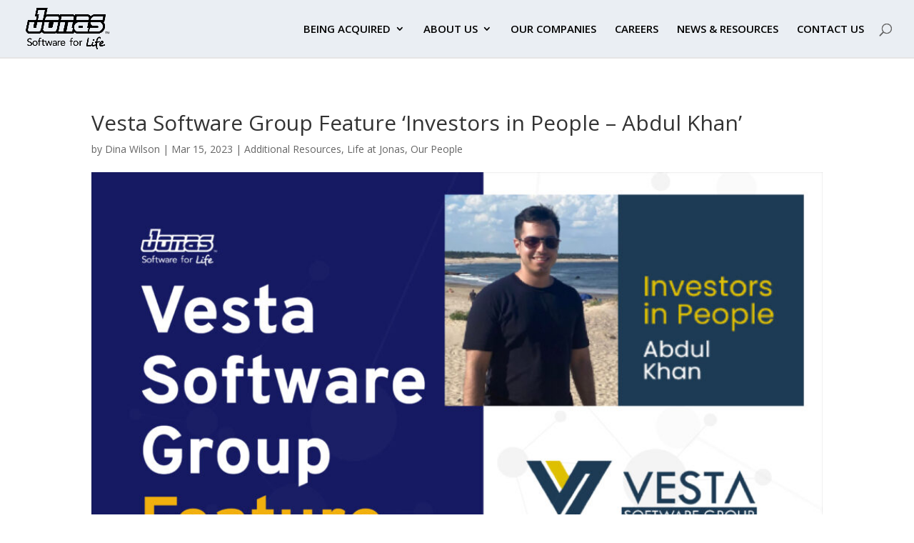

--- FILE ---
content_type: text/html; charset=UTF-8
request_url: https://jonassoftware.com/jonas-vesta-investors-in-people-abdul-khan
body_size: 43499
content:
<!DOCTYPE html>
<html lang="en-CA">
<head>
	<meta charset="UTF-8" />
<meta http-equiv="X-UA-Compatible" content="IE=edge">
	<link rel="pingback" href="https://jonassoftware.com/xmlrpc.php" />

	<script type="text/javascript">
		document.documentElement.className = 'js';
	</script>
	
	<script id="diviarea-loader">window.DiviPopupData=window.DiviAreaConfig={"zIndex":1000000,"animateSpeed":400,"triggerClassPrefix":"show-popup-","idAttrib":"data-popup","modalIndicatorClass":"is-modal","blockingIndicatorClass":"is-blocking","defaultShowCloseButton":true,"withCloseClass":"with-close","noCloseClass":"no-close","triggerCloseClass":"close","singletonClass":"single","darkModeClass":"dark","noShadowClass":"no-shadow","altCloseClass":"close-alt","popupSelector":".et_pb_section.popup","initializeOnEvent":"et_pb_after_init_modules","popupWrapperClass":"area-outer-wrap","fullHeightClass":"full-height","openPopupClass":"da-overlay-visible","overlayClass":"da-overlay","exitIndicatorClass":"on-exit","hoverTriggerClass":"on-hover","clickTriggerClass":"on-click","onExitDelay":2000,"notMobileClass":"not-mobile","notTabletClass":"not-tablet","notDesktopClass":"not-desktop","baseContext":"body","activePopupClass":"is-open","closeButtonClass":"da-close","withLoaderClass":"with-loader","debug":true,"ajaxUrl":"https:\/\/jonassoftware.com\/wp-admin\/admin-ajax.php","sys":[]};var divimode_loader=function(){"use strict";!function(t){t.DiviArea=t.DiviPopup={loaded:!1};var n=t.DiviArea,i=n.Hooks={},o={};function r(t,n,i){var r,e,c;if("string"==typeof t)if(o[t]){if(n)if((r=o[t])&&i)for(c=r.length;c--;)(e=r[c]).callback===n&&e.context===i&&(r[c]=!1);else for(c=r.length;c--;)r[c].callback===n&&(r[c]=!1)}else o[t]=[]}function e(t,n,i,r){if("string"==typeof t){var e={callback:n,priority:i,context:r},c=o[t];c?(c.push(e),c=function(t){var n,i,o,r,e=t.length;for(r=1;r<e;r++)for(n=t[r],i=r;i>0;i--)(o=t[i-1]).priority>n.priority&&(t[i]=o,t[i-1]=n);return t}(c)):c=[e],o[t]=c}}function c(t,n,i){"string"==typeof n&&(n=[n]);var r,e,c=[];for(r=0;r<n.length;r++)Array.prototype.push.apply(c,o[n[r]]);for(e=0;e<c.length;e++){var a=void 0;c[e]&&"function"==typeof c[e].callback&&("filter"===t?void 0!==(a=c[e].callback.apply(c[e].context,i))&&(i[0]=a):c[e].callback.apply(c[e].context,i))}if("filter"===t)return i[0]}i.silent=function(){return i},n.removeFilter=i.removeFilter=function(t,n){r(t,n)},n.removeAction=i.removeAction=function(t,n){r(t,n)},n.applyFilters=i.applyFilters=function(t){for(var n=[],i=arguments.length-1;i-- >0;)n[i]=arguments[i+1];return c("filter",t,n)},n.doAction=i.doAction=function(t){for(var n=[],i=arguments.length-1;i-- >0;)n[i]=arguments[i+1];c("action",t,n)},n.addFilter=i.addFilter=function(n,i,o,r){e(n,i,parseInt(o||10,10),r||t)},n.addAction=i.addAction=function(n,i,o,r){e(n,i,parseInt(o||10,10),r||t)},n.addActionOnce=i.addActionOnce=function(n,i,o,c){e(n,i,parseInt(o||10,10),c||t),e(n,(function(){r(n,i)}),1+parseInt(o||10,10),c||t)}}(window);return{}}();
</script><meta name='robots' content='index, follow, max-image-preview:large, max-snippet:-1, max-video-preview:-1' />
<script type="text/javascript">
			let jqueryParams=[],jQuery=function(r){return jqueryParams=[...jqueryParams,r],jQuery},$=function(r){return jqueryParams=[...jqueryParams,r],$};window.jQuery=jQuery,window.$=jQuery;let customHeadScripts=!1;jQuery.fn=jQuery.prototype={},$.fn=jQuery.prototype={},jQuery.noConflict=function(r){if(window.jQuery)return jQuery=window.jQuery,$=window.jQuery,customHeadScripts=!0,jQuery.noConflict},jQuery.ready=function(r){jqueryParams=[...jqueryParams,r]},$.ready=function(r){jqueryParams=[...jqueryParams,r]},jQuery.load=function(r){jqueryParams=[...jqueryParams,r]},$.load=function(r){jqueryParams=[...jqueryParams,r]},jQuery.fn.ready=function(r){jqueryParams=[...jqueryParams,r]},$.fn.ready=function(r){jqueryParams=[...jqueryParams,r]};</script>
	<!-- This site is optimized with the Yoast SEO plugin v26.7 - https://yoast.com/wordpress/plugins/seo/ -->
	<title>Vesta Software Group Feature &#039;Investors in People - Abdul Khan&#039; - Jonas Software</title>
	<meta name="description" content="Vesta Software Group is a subsidiary of Jonas. Read their latest &#039;Investors in People&#039; feature with Abdul Khan, Manager of M&amp;A and Strategy." />
	<link rel="canonical" href="https://jonassoftware.com/jonas-vesta-investors-in-people-abdul-khan" />
	<meta property="og:locale" content="en_US" />
	<meta property="og:type" content="article" />
	<meta property="og:title" content="Vesta Software Group Feature &#039;Investors in People - Abdul Khan&#039; - Jonas Software" />
	<meta property="og:description" content="Vesta Software Group is a subsidiary of Jonas. Read their latest &#039;Investors in People&#039; feature with Abdul Khan, Manager of M&amp;A and Strategy." />
	<meta property="og:url" content="https://jonassoftware.com/jonas-vesta-investors-in-people-abdul-khan" />
	<meta property="og:site_name" content="Jonas Software" />
	<meta property="article:published_time" content="2023-03-15T12:01:40+00:00" />
	<meta property="article:modified_time" content="2025-04-04T17:52:43+00:00" />
	<meta property="og:image" content="https://jonassoftware.com/wp-content/uploads/2023/02/Vesta-Software-Group-Feature-Abdul-01-01-scaled.jpg" />
	<meta property="og:image:width" content="2560" />
	<meta property="og:image:height" content="1489" />
	<meta property="og:image:type" content="image/jpeg" />
	<meta name="author" content="Dina Wilson" />
	<meta name="twitter:card" content="summary_large_image" />
	<meta name="twitter:label1" content="Written by" />
	<meta name="twitter:data1" content="Dina Wilson" />
	<meta name="twitter:label2" content="Est. reading time" />
	<meta name="twitter:data2" content="2 minutes" />
	<script type="application/ld+json" class="yoast-schema-graph">{"@context":"https://schema.org","@graph":[{"@type":"Article","@id":"https://jonassoftware.com/jonas-vesta-investors-in-people-abdul-khan#article","isPartOf":{"@id":"https://jonassoftware.com/jonas-vesta-investors-in-people-abdul-khan"},"author":{"name":"Dina Wilson","@id":"https://jonassoftware.com/#/schema/person/c36346b23519aae71db78797608acd8c"},"headline":"Vesta Software Group Feature &#8216;Investors in People &#8211; Abdul Khan&#8217;","datePublished":"2023-03-15T12:01:40+00:00","dateModified":"2025-04-04T17:52:43+00:00","mainEntityOfPage":{"@id":"https://jonassoftware.com/jonas-vesta-investors-in-people-abdul-khan"},"wordCount":1000,"publisher":{"@id":"https://jonassoftware.com/#organization"},"image":{"@id":"https://jonassoftware.com/jonas-vesta-investors-in-people-abdul-khan#primaryimage"},"thumbnailUrl":"https://jonassoftware.com/wp-content/uploads/2023/02/Vesta-Software-Group-Feature-Abdul-01-01-scaled.jpg","keywords":["vesta software group"],"articleSection":["Additional Resources","Life at Jonas","Our People"],"inLanguage":"en-CA"},{"@type":"WebPage","@id":"https://jonassoftware.com/jonas-vesta-investors-in-people-abdul-khan","url":"https://jonassoftware.com/jonas-vesta-investors-in-people-abdul-khan","name":"Vesta Software Group Feature 'Investors in People - Abdul Khan' - Jonas Software","isPartOf":{"@id":"https://jonassoftware.com/#website"},"primaryImageOfPage":{"@id":"https://jonassoftware.com/jonas-vesta-investors-in-people-abdul-khan#primaryimage"},"image":{"@id":"https://jonassoftware.com/jonas-vesta-investors-in-people-abdul-khan#primaryimage"},"thumbnailUrl":"https://jonassoftware.com/wp-content/uploads/2023/02/Vesta-Software-Group-Feature-Abdul-01-01-scaled.jpg","datePublished":"2023-03-15T12:01:40+00:00","dateModified":"2025-04-04T17:52:43+00:00","description":"Vesta Software Group is a subsidiary of Jonas. Read their latest 'Investors in People' feature with Abdul Khan, Manager of M&A and Strategy.","breadcrumb":{"@id":"https://jonassoftware.com/jonas-vesta-investors-in-people-abdul-khan#breadcrumb"},"inLanguage":"en-CA","potentialAction":[{"@type":"ReadAction","target":["https://jonassoftware.com/jonas-vesta-investors-in-people-abdul-khan"]}]},{"@type":"ImageObject","inLanguage":"en-CA","@id":"https://jonassoftware.com/jonas-vesta-investors-in-people-abdul-khan#primaryimage","url":"https://jonassoftware.com/wp-content/uploads/2023/02/Vesta-Software-Group-Feature-Abdul-01-01-scaled.jpg","contentUrl":"https://jonassoftware.com/wp-content/uploads/2023/02/Vesta-Software-Group-Feature-Abdul-01-01-scaled.jpg","width":2560,"height":1489,"caption":"Jonas Software Segment Cover - Vesta Software Group Feature 'Investors in People - Abdul Khan'"},{"@type":"BreadcrumbList","@id":"https://jonassoftware.com/jonas-vesta-investors-in-people-abdul-khan#breadcrumb","itemListElement":[{"@type":"ListItem","position":1,"name":"Home","item":"https://jonassoftware.com/"},{"@type":"ListItem","position":2,"name":"Vesta Software Group Feature &#8216;Investors in People &#8211; Abdul Khan&#8217;"}]},{"@type":"WebSite","@id":"https://jonassoftware.com/#website","url":"https://jonassoftware.com/","name":"Jonas Software","description":"Software for Life","publisher":{"@id":"https://jonassoftware.com/#organization"},"potentialAction":[{"@type":"SearchAction","target":{"@type":"EntryPoint","urlTemplate":"https://jonassoftware.com/?s={search_term_string}"},"query-input":{"@type":"PropertyValueSpecification","valueRequired":true,"valueName":"search_term_string"}}],"inLanguage":"en-CA"},{"@type":"Organization","@id":"https://jonassoftware.com/#organization","name":"Jonas Software","url":"https://jonassoftware.com/","logo":{"@type":"ImageObject","inLanguage":"en-CA","@id":"https://jonassoftware.com/#/schema/logo/image/","url":"https://jonassoftware.com/wp-content/uploads/2023/01/Jonas-Logo-Black-Font-White-Background-e1674494873969.png","contentUrl":"https://jonassoftware.com/wp-content/uploads/2023/01/Jonas-Logo-Black-Font-White-Background-e1674494873969.png","width":198,"height":98,"caption":"Jonas Software"},"image":{"@id":"https://jonassoftware.com/#/schema/logo/image/"},"sameAs":["https://www.linkedin.com/company/jonas-software"]},{"@type":"Person","@id":"https://jonassoftware.com/#/schema/person/c36346b23519aae71db78797608acd8c","name":"Dina Wilson","image":{"@type":"ImageObject","inLanguage":"en-CA","@id":"https://jonassoftware.com/#/schema/person/image/","url":"https://secure.gravatar.com/avatar/d529cb777cc03b4c7ec7d1ea9dc4a1d49292662208c342fd98a43ce598bed67e?s=96&d=mm&r=g","contentUrl":"https://secure.gravatar.com/avatar/d529cb777cc03b4c7ec7d1ea9dc4a1d49292662208c342fd98a43ce598bed67e?s=96&d=mm&r=g","caption":"Dina Wilson"},"sameAs":["https://jonassoftware.com"]}]}</script>
	<!-- / Yoast SEO plugin. -->


<link rel='dns-prefetch' href='//js.hs-scripts.com' />
<link rel='dns-prefetch' href='//fonts.googleapis.com' />
<link rel="alternate" type="application/rss+xml" title="Jonas Software &raquo; Feed" href="https://jonassoftware.com/feed" />
<link rel="alternate" type="application/rss+xml" title="Jonas Software &raquo; Comments Feed" href="https://jonassoftware.com/comments/feed" />
<meta content="Divi Child v.1.0.0" name="generator"/><style id='wp-block-library-theme-inline-css' type='text/css'>
.wp-block-audio :where(figcaption){color:#555;font-size:13px;text-align:center}.is-dark-theme .wp-block-audio :where(figcaption){color:#ffffffa6}.wp-block-audio{margin:0 0 1em}.wp-block-code{border:1px solid #ccc;border-radius:4px;font-family:Menlo,Consolas,monaco,monospace;padding:.8em 1em}.wp-block-embed :where(figcaption){color:#555;font-size:13px;text-align:center}.is-dark-theme .wp-block-embed :where(figcaption){color:#ffffffa6}.wp-block-embed{margin:0 0 1em}.blocks-gallery-caption{color:#555;font-size:13px;text-align:center}.is-dark-theme .blocks-gallery-caption{color:#ffffffa6}:root :where(.wp-block-image figcaption){color:#555;font-size:13px;text-align:center}.is-dark-theme :root :where(.wp-block-image figcaption){color:#ffffffa6}.wp-block-image{margin:0 0 1em}.wp-block-pullquote{border-bottom:4px solid;border-top:4px solid;color:currentColor;margin-bottom:1.75em}.wp-block-pullquote cite,.wp-block-pullquote footer,.wp-block-pullquote__citation{color:currentColor;font-size:.8125em;font-style:normal;text-transform:uppercase}.wp-block-quote{border-left:.25em solid;margin:0 0 1.75em;padding-left:1em}.wp-block-quote cite,.wp-block-quote footer{color:currentColor;font-size:.8125em;font-style:normal;position:relative}.wp-block-quote:where(.has-text-align-right){border-left:none;border-right:.25em solid;padding-left:0;padding-right:1em}.wp-block-quote:where(.has-text-align-center){border:none;padding-left:0}.wp-block-quote.is-large,.wp-block-quote.is-style-large,.wp-block-quote:where(.is-style-plain){border:none}.wp-block-search .wp-block-search__label{font-weight:700}.wp-block-search__button{border:1px solid #ccc;padding:.375em .625em}:where(.wp-block-group.has-background){padding:1.25em 2.375em}.wp-block-separator.has-css-opacity{opacity:.4}.wp-block-separator{border:none;border-bottom:2px solid;margin-left:auto;margin-right:auto}.wp-block-separator.has-alpha-channel-opacity{opacity:1}.wp-block-separator:not(.is-style-wide):not(.is-style-dots){width:100px}.wp-block-separator.has-background:not(.is-style-dots){border-bottom:none;height:1px}.wp-block-separator.has-background:not(.is-style-wide):not(.is-style-dots){height:2px}.wp-block-table{margin:0 0 1em}.wp-block-table td,.wp-block-table th{word-break:normal}.wp-block-table :where(figcaption){color:#555;font-size:13px;text-align:center}.is-dark-theme .wp-block-table :where(figcaption){color:#ffffffa6}.wp-block-video :where(figcaption){color:#555;font-size:13px;text-align:center}.is-dark-theme .wp-block-video :where(figcaption){color:#ffffffa6}.wp-block-video{margin:0 0 1em}:root :where(.wp-block-template-part.has-background){margin-bottom:0;margin-top:0;padding:1.25em 2.375em}
</style>
<style id='safe-svg-svg-icon-style-inline-css' type='text/css'>
.safe-svg-cover{text-align:center}.safe-svg-cover .safe-svg-inside{display:inline-block;max-width:100%}.safe-svg-cover svg{fill:currentColor;height:100%;max-height:100%;max-width:100%;width:100%}

</style>
<style id='global-styles-inline-css' type='text/css'>
:root{--wp--preset--aspect-ratio--square: 1;--wp--preset--aspect-ratio--4-3: 4/3;--wp--preset--aspect-ratio--3-4: 3/4;--wp--preset--aspect-ratio--3-2: 3/2;--wp--preset--aspect-ratio--2-3: 2/3;--wp--preset--aspect-ratio--16-9: 16/9;--wp--preset--aspect-ratio--9-16: 9/16;--wp--preset--color--black: #000000;--wp--preset--color--cyan-bluish-gray: #abb8c3;--wp--preset--color--white: #ffffff;--wp--preset--color--pale-pink: #f78da7;--wp--preset--color--vivid-red: #cf2e2e;--wp--preset--color--luminous-vivid-orange: #ff6900;--wp--preset--color--luminous-vivid-amber: #fcb900;--wp--preset--color--light-green-cyan: #7bdcb5;--wp--preset--color--vivid-green-cyan: #00d084;--wp--preset--color--pale-cyan-blue: #8ed1fc;--wp--preset--color--vivid-cyan-blue: #0693e3;--wp--preset--color--vivid-purple: #9b51e0;--wp--preset--gradient--vivid-cyan-blue-to-vivid-purple: linear-gradient(135deg,rgba(6,147,227,1) 0%,rgb(155,81,224) 100%);--wp--preset--gradient--light-green-cyan-to-vivid-green-cyan: linear-gradient(135deg,rgb(122,220,180) 0%,rgb(0,208,130) 100%);--wp--preset--gradient--luminous-vivid-amber-to-luminous-vivid-orange: linear-gradient(135deg,rgba(252,185,0,1) 0%,rgba(255,105,0,1) 100%);--wp--preset--gradient--luminous-vivid-orange-to-vivid-red: linear-gradient(135deg,rgba(255,105,0,1) 0%,rgb(207,46,46) 100%);--wp--preset--gradient--very-light-gray-to-cyan-bluish-gray: linear-gradient(135deg,rgb(238,238,238) 0%,rgb(169,184,195) 100%);--wp--preset--gradient--cool-to-warm-spectrum: linear-gradient(135deg,rgb(74,234,220) 0%,rgb(151,120,209) 20%,rgb(207,42,186) 40%,rgb(238,44,130) 60%,rgb(251,105,98) 80%,rgb(254,248,76) 100%);--wp--preset--gradient--blush-light-purple: linear-gradient(135deg,rgb(255,206,236) 0%,rgb(152,150,240) 100%);--wp--preset--gradient--blush-bordeaux: linear-gradient(135deg,rgb(254,205,165) 0%,rgb(254,45,45) 50%,rgb(107,0,62) 100%);--wp--preset--gradient--luminous-dusk: linear-gradient(135deg,rgb(255,203,112) 0%,rgb(199,81,192) 50%,rgb(65,88,208) 100%);--wp--preset--gradient--pale-ocean: linear-gradient(135deg,rgb(255,245,203) 0%,rgb(182,227,212) 50%,rgb(51,167,181) 100%);--wp--preset--gradient--electric-grass: linear-gradient(135deg,rgb(202,248,128) 0%,rgb(113,206,126) 100%);--wp--preset--gradient--midnight: linear-gradient(135deg,rgb(2,3,129) 0%,rgb(40,116,252) 100%);--wp--preset--font-size--small: 13px;--wp--preset--font-size--medium: 20px;--wp--preset--font-size--large: 36px;--wp--preset--font-size--x-large: 42px;--wp--preset--spacing--20: 0.44rem;--wp--preset--spacing--30: 0.67rem;--wp--preset--spacing--40: 1rem;--wp--preset--spacing--50: 1.5rem;--wp--preset--spacing--60: 2.25rem;--wp--preset--spacing--70: 3.38rem;--wp--preset--spacing--80: 5.06rem;--wp--preset--shadow--natural: 6px 6px 9px rgba(0, 0, 0, 0.2);--wp--preset--shadow--deep: 12px 12px 50px rgba(0, 0, 0, 0.4);--wp--preset--shadow--sharp: 6px 6px 0px rgba(0, 0, 0, 0.2);--wp--preset--shadow--outlined: 6px 6px 0px -3px rgba(255, 255, 255, 1), 6px 6px rgba(0, 0, 0, 1);--wp--preset--shadow--crisp: 6px 6px 0px rgba(0, 0, 0, 1);}:root { --wp--style--global--content-size: 823px;--wp--style--global--wide-size: 1080px; }:where(body) { margin: 0; }.wp-site-blocks > .alignleft { float: left; margin-right: 2em; }.wp-site-blocks > .alignright { float: right; margin-left: 2em; }.wp-site-blocks > .aligncenter { justify-content: center; margin-left: auto; margin-right: auto; }:where(.is-layout-flex){gap: 0.5em;}:where(.is-layout-grid){gap: 0.5em;}.is-layout-flow > .alignleft{float: left;margin-inline-start: 0;margin-inline-end: 2em;}.is-layout-flow > .alignright{float: right;margin-inline-start: 2em;margin-inline-end: 0;}.is-layout-flow > .aligncenter{margin-left: auto !important;margin-right: auto !important;}.is-layout-constrained > .alignleft{float: left;margin-inline-start: 0;margin-inline-end: 2em;}.is-layout-constrained > .alignright{float: right;margin-inline-start: 2em;margin-inline-end: 0;}.is-layout-constrained > .aligncenter{margin-left: auto !important;margin-right: auto !important;}.is-layout-constrained > :where(:not(.alignleft):not(.alignright):not(.alignfull)){max-width: var(--wp--style--global--content-size);margin-left: auto !important;margin-right: auto !important;}.is-layout-constrained > .alignwide{max-width: var(--wp--style--global--wide-size);}body .is-layout-flex{display: flex;}.is-layout-flex{flex-wrap: wrap;align-items: center;}.is-layout-flex > :is(*, div){margin: 0;}body .is-layout-grid{display: grid;}.is-layout-grid > :is(*, div){margin: 0;}body{padding-top: 0px;padding-right: 0px;padding-bottom: 0px;padding-left: 0px;}:root :where(.wp-element-button, .wp-block-button__link){background-color: #32373c;border-width: 0;color: #fff;font-family: inherit;font-size: inherit;line-height: inherit;padding: calc(0.667em + 2px) calc(1.333em + 2px);text-decoration: none;}.has-black-color{color: var(--wp--preset--color--black) !important;}.has-cyan-bluish-gray-color{color: var(--wp--preset--color--cyan-bluish-gray) !important;}.has-white-color{color: var(--wp--preset--color--white) !important;}.has-pale-pink-color{color: var(--wp--preset--color--pale-pink) !important;}.has-vivid-red-color{color: var(--wp--preset--color--vivid-red) !important;}.has-luminous-vivid-orange-color{color: var(--wp--preset--color--luminous-vivid-orange) !important;}.has-luminous-vivid-amber-color{color: var(--wp--preset--color--luminous-vivid-amber) !important;}.has-light-green-cyan-color{color: var(--wp--preset--color--light-green-cyan) !important;}.has-vivid-green-cyan-color{color: var(--wp--preset--color--vivid-green-cyan) !important;}.has-pale-cyan-blue-color{color: var(--wp--preset--color--pale-cyan-blue) !important;}.has-vivid-cyan-blue-color{color: var(--wp--preset--color--vivid-cyan-blue) !important;}.has-vivid-purple-color{color: var(--wp--preset--color--vivid-purple) !important;}.has-black-background-color{background-color: var(--wp--preset--color--black) !important;}.has-cyan-bluish-gray-background-color{background-color: var(--wp--preset--color--cyan-bluish-gray) !important;}.has-white-background-color{background-color: var(--wp--preset--color--white) !important;}.has-pale-pink-background-color{background-color: var(--wp--preset--color--pale-pink) !important;}.has-vivid-red-background-color{background-color: var(--wp--preset--color--vivid-red) !important;}.has-luminous-vivid-orange-background-color{background-color: var(--wp--preset--color--luminous-vivid-orange) !important;}.has-luminous-vivid-amber-background-color{background-color: var(--wp--preset--color--luminous-vivid-amber) !important;}.has-light-green-cyan-background-color{background-color: var(--wp--preset--color--light-green-cyan) !important;}.has-vivid-green-cyan-background-color{background-color: var(--wp--preset--color--vivid-green-cyan) !important;}.has-pale-cyan-blue-background-color{background-color: var(--wp--preset--color--pale-cyan-blue) !important;}.has-vivid-cyan-blue-background-color{background-color: var(--wp--preset--color--vivid-cyan-blue) !important;}.has-vivid-purple-background-color{background-color: var(--wp--preset--color--vivid-purple) !important;}.has-black-border-color{border-color: var(--wp--preset--color--black) !important;}.has-cyan-bluish-gray-border-color{border-color: var(--wp--preset--color--cyan-bluish-gray) !important;}.has-white-border-color{border-color: var(--wp--preset--color--white) !important;}.has-pale-pink-border-color{border-color: var(--wp--preset--color--pale-pink) !important;}.has-vivid-red-border-color{border-color: var(--wp--preset--color--vivid-red) !important;}.has-luminous-vivid-orange-border-color{border-color: var(--wp--preset--color--luminous-vivid-orange) !important;}.has-luminous-vivid-amber-border-color{border-color: var(--wp--preset--color--luminous-vivid-amber) !important;}.has-light-green-cyan-border-color{border-color: var(--wp--preset--color--light-green-cyan) !important;}.has-vivid-green-cyan-border-color{border-color: var(--wp--preset--color--vivid-green-cyan) !important;}.has-pale-cyan-blue-border-color{border-color: var(--wp--preset--color--pale-cyan-blue) !important;}.has-vivid-cyan-blue-border-color{border-color: var(--wp--preset--color--vivid-cyan-blue) !important;}.has-vivid-purple-border-color{border-color: var(--wp--preset--color--vivid-purple) !important;}.has-vivid-cyan-blue-to-vivid-purple-gradient-background{background: var(--wp--preset--gradient--vivid-cyan-blue-to-vivid-purple) !important;}.has-light-green-cyan-to-vivid-green-cyan-gradient-background{background: var(--wp--preset--gradient--light-green-cyan-to-vivid-green-cyan) !important;}.has-luminous-vivid-amber-to-luminous-vivid-orange-gradient-background{background: var(--wp--preset--gradient--luminous-vivid-amber-to-luminous-vivid-orange) !important;}.has-luminous-vivid-orange-to-vivid-red-gradient-background{background: var(--wp--preset--gradient--luminous-vivid-orange-to-vivid-red) !important;}.has-very-light-gray-to-cyan-bluish-gray-gradient-background{background: var(--wp--preset--gradient--very-light-gray-to-cyan-bluish-gray) !important;}.has-cool-to-warm-spectrum-gradient-background{background: var(--wp--preset--gradient--cool-to-warm-spectrum) !important;}.has-blush-light-purple-gradient-background{background: var(--wp--preset--gradient--blush-light-purple) !important;}.has-blush-bordeaux-gradient-background{background: var(--wp--preset--gradient--blush-bordeaux) !important;}.has-luminous-dusk-gradient-background{background: var(--wp--preset--gradient--luminous-dusk) !important;}.has-pale-ocean-gradient-background{background: var(--wp--preset--gradient--pale-ocean) !important;}.has-electric-grass-gradient-background{background: var(--wp--preset--gradient--electric-grass) !important;}.has-midnight-gradient-background{background: var(--wp--preset--gradient--midnight) !important;}.has-small-font-size{font-size: var(--wp--preset--font-size--small) !important;}.has-medium-font-size{font-size: var(--wp--preset--font-size--medium) !important;}.has-large-font-size{font-size: var(--wp--preset--font-size--large) !important;}.has-x-large-font-size{font-size: var(--wp--preset--font-size--x-large) !important;}
:where(.wp-block-post-template.is-layout-flex){gap: 1.25em;}:where(.wp-block-post-template.is-layout-grid){gap: 1.25em;}
:where(.wp-block-columns.is-layout-flex){gap: 2em;}:where(.wp-block-columns.is-layout-grid){gap: 2em;}
:root :where(.wp-block-pullquote){font-size: 1.5em;line-height: 1.6;}
</style>
<link rel='stylesheet' id='swipe-style-css' href='https://jonassoftware.com/wp-content/plugins/dg-blog-carousel/styles/swiper.min.css?ver=6.8.3' type='text/css' media='all' />
<link rel='stylesheet' id='wpos-slick-style-css' href='https://jonassoftware.com/wp-content/plugins/wp-slick-slider-and-image-carousel/assets/css/slick.css?ver=3.7.8' type='text/css' media='all' />
<link rel='stylesheet' id='wpsisac-public-style-css' href='https://jonassoftware.com/wp-content/plugins/wp-slick-slider-and-image-carousel/assets/css/wpsisac-public.css?ver=3.7.8' type='text/css' media='all' />
<link rel='stylesheet' id='wp-components-css' href='https://jonassoftware.com/wp-includes/css/dist/components/style.min.css?ver=6.8.3' type='text/css' media='all' />
<link rel='stylesheet' id='godaddy-styles-css' href='https://jonassoftware.com/wp-content/mu-plugins/vendor/wpex/godaddy-launch/includes/Dependencies/GoDaddy/Styles/build/latest.css?ver=2.0.2' type='text/css' media='all' />
<link rel='stylesheet' id='css-divi-area-css' href='https://jonassoftware.com/wp-content/plugins/popups-for-divi/styles/front.min.css?ver=3.2.3' type='text/css' media='all' />
<style id='css-divi-area-inline-css' type='text/css'>
.et_pb_section.popup{display:none}
</style>
<link rel='stylesheet' id='css-divi-area-popuphidden-css' href='https://jonassoftware.com/wp-content/plugins/popups-for-divi/styles/front-popuphidden.min.css?ver=3.2.3' type='text/css' media='all' />
<link rel='stylesheet' id='et-divi-open-sans-css' href='https://fonts.googleapis.com/css?family=Open+Sans:300italic,400italic,600italic,700italic,800italic,400,300,600,700,800&#038;subset=latin,latin-ext&#038;display=swap' type='text/css' media='all' />
<style id='divi-style-parent-inline-inline-css' type='text/css'>
/*!
Theme Name: Divi
Theme URI: http://www.elegantthemes.com/gallery/divi/
Version: 4.27.4
Description: Smart. Flexible. Beautiful. Divi is the most powerful theme in our collection.
Author: Elegant Themes
Author URI: http://www.elegantthemes.com
License: GNU General Public License v2
License URI: http://www.gnu.org/licenses/gpl-2.0.html
*/

a,abbr,acronym,address,applet,b,big,blockquote,body,center,cite,code,dd,del,dfn,div,dl,dt,em,fieldset,font,form,h1,h2,h3,h4,h5,h6,html,i,iframe,img,ins,kbd,label,legend,li,object,ol,p,pre,q,s,samp,small,span,strike,strong,sub,sup,tt,u,ul,var{margin:0;padding:0;border:0;outline:0;font-size:100%;-ms-text-size-adjust:100%;-webkit-text-size-adjust:100%;vertical-align:baseline;background:transparent}body{line-height:1}ol,ul{list-style:none}blockquote,q{quotes:none}blockquote:after,blockquote:before,q:after,q:before{content:"";content:none}blockquote{margin:20px 0 30px;border-left:5px solid;padding-left:20px}:focus{outline:0}del{text-decoration:line-through}pre{overflow:auto;padding:10px}figure{margin:0}table{border-collapse:collapse;border-spacing:0}article,aside,footer,header,hgroup,nav,section{display:block}body{font-family:Open Sans,Arial,sans-serif;font-size:14px;color:#666;background-color:#fff;line-height:1.7em;font-weight:500;-webkit-font-smoothing:antialiased;-moz-osx-font-smoothing:grayscale}body.page-template-page-template-blank-php #page-container{padding-top:0!important}body.et_cover_background{background-size:cover!important;background-position:top!important;background-repeat:no-repeat!important;background-attachment:fixed}a{color:#2ea3f2}a,a:hover{text-decoration:none}p{padding-bottom:1em}p:not(.has-background):last-of-type{padding-bottom:0}p.et_normal_padding{padding-bottom:1em}strong{font-weight:700}cite,em,i{font-style:italic}code,pre{font-family:Courier New,monospace;margin-bottom:10px}ins{text-decoration:none}sub,sup{height:0;line-height:1;position:relative;vertical-align:baseline}sup{bottom:.8em}sub{top:.3em}dl{margin:0 0 1.5em}dl dt{font-weight:700}dd{margin-left:1.5em}blockquote p{padding-bottom:0}embed,iframe,object,video{max-width:100%}h1,h2,h3,h4,h5,h6{color:#333;padding-bottom:10px;line-height:1em;font-weight:500}h1 a,h2 a,h3 a,h4 a,h5 a,h6 a{color:inherit}h1{font-size:30px}h2{font-size:26px}h3{font-size:22px}h4{font-size:18px}h5{font-size:16px}h6{font-size:14px}input{-webkit-appearance:none}input[type=checkbox]{-webkit-appearance:checkbox}input[type=radio]{-webkit-appearance:radio}input.text,input.title,input[type=email],input[type=password],input[type=tel],input[type=text],select,textarea{background-color:#fff;border:1px solid #bbb;padding:2px;color:#4e4e4e}input.text:focus,input.title:focus,input[type=text]:focus,select:focus,textarea:focus{border-color:#2d3940;color:#3e3e3e}input.text,input.title,input[type=text],select,textarea{margin:0}textarea{padding:4px}button,input,select,textarea{font-family:inherit}img{max-width:100%;height:auto}.clear{clear:both}br.clear{margin:0;padding:0}.pagination{clear:both}#et_search_icon:hover,.et-social-icon a:hover,.et_password_protected_form .et_submit_button,.form-submit .et_pb_buttontton.alt.disabled,.nav-single a,.posted_in a{color:#2ea3f2}.et-search-form,blockquote{border-color:#2ea3f2}#main-content{background-color:#fff}.container{width:80%;max-width:1080px;margin:auto;position:relative}body:not(.et-tb) #main-content .container,body:not(.et-tb-has-header) #main-content .container{padding-top:58px}.et_full_width_page #main-content .container:before{display:none}.main_title{margin-bottom:20px}.et_password_protected_form .et_submit_button:hover,.form-submit .et_pb_button:hover{background:rgba(0,0,0,.05)}.et_button_icon_visible .et_pb_button{padding-right:2em;padding-left:.7em}.et_button_icon_visible .et_pb_button:after{opacity:1;margin-left:0}.et_button_left .et_pb_button:hover:after{left:.15em}.et_button_left .et_pb_button:after{margin-left:0;left:1em}.et_button_icon_visible.et_button_left .et_pb_button,.et_button_left .et_pb_button:hover,.et_button_left .et_pb_module .et_pb_button:hover{padding-left:2em;padding-right:.7em}.et_button_icon_visible.et_button_left .et_pb_button:after,.et_button_left .et_pb_button:hover:after{left:.15em}.et_password_protected_form .et_submit_button:hover,.form-submit .et_pb_button:hover{padding:.3em 1em}.et_button_no_icon .et_pb_button:after{display:none}.et_button_no_icon.et_button_icon_visible.et_button_left .et_pb_button,.et_button_no_icon.et_button_left .et_pb_button:hover,.et_button_no_icon .et_pb_button,.et_button_no_icon .et_pb_button:hover{padding:.3em 1em!important}.et_button_custom_icon .et_pb_button:after{line-height:1.7em}.et_button_custom_icon.et_button_icon_visible .et_pb_button:after,.et_button_custom_icon .et_pb_button:hover:after{margin-left:.3em}#left-area .post_format-post-format-gallery .wp-block-gallery:first-of-type{padding:0;margin-bottom:-16px}.entry-content table:not(.variations){border:1px solid #eee;margin:0 0 15px;text-align:left;width:100%}.entry-content thead th,.entry-content tr th{color:#555;font-weight:700;padding:9px 24px}.entry-content tr td{border-top:1px solid #eee;padding:6px 24px}#left-area ul,.entry-content ul,.et-l--body ul,.et-l--footer ul,.et-l--header ul{list-style-type:disc;padding:0 0 23px 1em;line-height:26px}#left-area ol,.entry-content ol,.et-l--body ol,.et-l--footer ol,.et-l--header ol{list-style-type:decimal;list-style-position:inside;padding:0 0 23px;line-height:26px}#left-area ul li ul,.entry-content ul li ol{padding:2px 0 2px 20px}#left-area ol li ul,.entry-content ol li ol,.et-l--body ol li ol,.et-l--footer ol li ol,.et-l--header ol li ol{padding:2px 0 2px 35px}#left-area ul.wp-block-gallery{display:-webkit-box;display:-ms-flexbox;display:flex;-ms-flex-wrap:wrap;flex-wrap:wrap;list-style-type:none;padding:0}#left-area ul.products{padding:0!important;line-height:1.7!important;list-style:none!important}.gallery-item a{display:block}.gallery-caption,.gallery-item a{width:90%}#wpadminbar{z-index:100001}#left-area .post-meta{font-size:14px;padding-bottom:15px}#left-area .post-meta a{text-decoration:none;color:#666}#left-area .et_featured_image{padding-bottom:7px}.single .post{padding-bottom:25px}body.single .et_audio_content{margin-bottom:-6px}.nav-single a{text-decoration:none;color:#2ea3f2;font-size:14px;font-weight:400}.nav-previous{float:left}.nav-next{float:right}.et_password_protected_form p input{background-color:#eee;border:none!important;width:100%!important;border-radius:0!important;font-size:14px;color:#999!important;padding:16px!important;-webkit-box-sizing:border-box;box-sizing:border-box}.et_password_protected_form label{display:none}.et_password_protected_form .et_submit_button{font-family:inherit;display:block;float:right;margin:8px auto 0;cursor:pointer}.post-password-required p.nocomments.container{max-width:100%}.post-password-required p.nocomments.container:before{display:none}.aligncenter,div.post .new-post .aligncenter{display:block;margin-left:auto;margin-right:auto}.wp-caption{border:1px solid #ddd;text-align:center;background-color:#f3f3f3;margin-bottom:10px;max-width:96%;padding:8px}.wp-caption.alignleft{margin:0 30px 20px 0}.wp-caption.alignright{margin:0 0 20px 30px}.wp-caption img{margin:0;padding:0;border:0}.wp-caption p.wp-caption-text{font-size:12px;padding:0 4px 5px;margin:0}.alignright{float:right}.alignleft{float:left}img.alignleft{display:inline;float:left;margin-right:15px}img.alignright{display:inline;float:right;margin-left:15px}.page.et_pb_pagebuilder_layout #main-content{background-color:transparent}body #main-content .et_builder_inner_content>h1,body #main-content .et_builder_inner_content>h2,body #main-content .et_builder_inner_content>h3,body #main-content .et_builder_inner_content>h4,body #main-content .et_builder_inner_content>h5,body #main-content .et_builder_inner_content>h6{line-height:1.4em}body #main-content .et_builder_inner_content>p{line-height:1.7em}.wp-block-pullquote{margin:20px 0 30px}.wp-block-pullquote.has-background blockquote{border-left:none}.wp-block-group.has-background{padding:1.5em 1.5em .5em}@media (min-width:981px){#left-area{width:79.125%;padding-bottom:23px}#main-content .container:before{content:"";position:absolute;top:0;height:100%;width:1px;background-color:#e2e2e2}.et_full_width_page #left-area,.et_no_sidebar #left-area{float:none;width:100%!important}.et_full_width_page #left-area{padding-bottom:0}.et_no_sidebar #main-content .container:before{display:none}}@media (max-width:980px){#page-container{padding-top:80px}.et-tb #page-container,.et-tb-has-header #page-container{padding-top:0!important}#left-area,#sidebar{width:100%!important}#main-content .container:before{display:none!important}.et_full_width_page .et_gallery_item:nth-child(4n+1){clear:none}}@media print{#page-container{padding-top:0!important}}#wp-admin-bar-et-use-visual-builder a:before{font-family:ETmodules!important;content:"\e625";font-size:30px!important;width:28px;margin-top:-3px;color:#974df3!important}#wp-admin-bar-et-use-visual-builder:hover a:before{color:#fff!important}#wp-admin-bar-et-use-visual-builder:hover a,#wp-admin-bar-et-use-visual-builder a:hover{transition:background-color .5s ease;-webkit-transition:background-color .5s ease;-moz-transition:background-color .5s ease;background-color:#7e3bd0!important;color:#fff!important}* html .clearfix,:first-child+html .clearfix{zoom:1}.iphone .et_pb_section_video_bg video::-webkit-media-controls-start-playback-button{display:none!important;-webkit-appearance:none}.et_mobile_device .et_pb_section_parallax .et_pb_parallax_css{background-attachment:scroll}.et-social-facebook a.icon:before{content:"\e093"}.et-social-twitter a.icon:before{content:"\e094"}.et-social-google-plus a.icon:before{content:"\e096"}.et-social-instagram a.icon:before{content:"\e09a"}.et-social-rss a.icon:before{content:"\e09e"}.ai1ec-single-event:after{content:" ";display:table;clear:both}.evcal_event_details .evcal_evdata_cell .eventon_details_shading_bot.eventon_details_shading_bot{z-index:3}.wp-block-divi-layout{margin-bottom:1em}*{-webkit-box-sizing:border-box;box-sizing:border-box}#et-info-email:before,#et-info-phone:before,#et_search_icon:before,.comment-reply-link:after,.et-cart-info span:before,.et-pb-arrow-next:before,.et-pb-arrow-prev:before,.et-social-icon a:before,.et_audio_container .mejs-playpause-button button:before,.et_audio_container .mejs-volume-button button:before,.et_overlay:before,.et_password_protected_form .et_submit_button:after,.et_pb_button:after,.et_pb_contact_reset:after,.et_pb_contact_submit:after,.et_pb_font_icon:before,.et_pb_newsletter_button:after,.et_pb_pricing_table_button:after,.et_pb_promo_button:after,.et_pb_testimonial:before,.et_pb_toggle_title:before,.form-submit .et_pb_button:after,.mobile_menu_bar:before,a.et_pb_more_button:after{font-family:ETmodules!important;speak:none;font-style:normal;font-weight:400;-webkit-font-feature-settings:normal;font-feature-settings:normal;font-variant:normal;text-transform:none;line-height:1;-webkit-font-smoothing:antialiased;-moz-osx-font-smoothing:grayscale;text-shadow:0 0;direction:ltr}.et-pb-icon,.et_pb_custom_button_icon.et_pb_button:after,.et_pb_login .et_pb_custom_button_icon.et_pb_button:after,.et_pb_woo_custom_button_icon .button.et_pb_custom_button_icon.et_pb_button:after,.et_pb_woo_custom_button_icon .button.et_pb_custom_button_icon.et_pb_button:hover:after{content:attr(data-icon)}.et-pb-icon{font-family:ETmodules;speak:none;font-weight:400;-webkit-font-feature-settings:normal;font-feature-settings:normal;font-variant:normal;text-transform:none;line-height:1;-webkit-font-smoothing:antialiased;font-size:96px;font-style:normal;display:inline-block;-webkit-box-sizing:border-box;box-sizing:border-box;direction:ltr}#et-ajax-saving{display:none;-webkit-transition:background .3s,-webkit-box-shadow .3s;transition:background .3s,-webkit-box-shadow .3s;transition:background .3s,box-shadow .3s;transition:background .3s,box-shadow .3s,-webkit-box-shadow .3s;-webkit-box-shadow:rgba(0,139,219,.247059) 0 0 60px;box-shadow:0 0 60px rgba(0,139,219,.247059);position:fixed;top:50%;left:50%;width:50px;height:50px;background:#fff;border-radius:50px;margin:-25px 0 0 -25px;z-index:999999;text-align:center}#et-ajax-saving img{margin:9px}.et-safe-mode-indicator,.et-safe-mode-indicator:focus,.et-safe-mode-indicator:hover{-webkit-box-shadow:0 5px 10px rgba(41,196,169,.15);box-shadow:0 5px 10px rgba(41,196,169,.15);background:#29c4a9;color:#fff;font-size:14px;font-weight:600;padding:12px;line-height:16px;border-radius:3px;position:fixed;bottom:30px;right:30px;z-index:999999;text-decoration:none;font-family:Open Sans,sans-serif;-webkit-font-smoothing:antialiased;-moz-osx-font-smoothing:grayscale}.et_pb_button{font-size:20px;font-weight:500;padding:.3em 1em;line-height:1.7em!important;background-color:transparent;background-size:cover;background-position:50%;background-repeat:no-repeat;border:2px solid;border-radius:3px;-webkit-transition-duration:.2s;transition-duration:.2s;-webkit-transition-property:all!important;transition-property:all!important}.et_pb_button,.et_pb_button_inner{position:relative}.et_pb_button:hover,.et_pb_module .et_pb_button:hover{border:2px solid transparent;padding:.3em 2em .3em .7em}.et_pb_button:hover{background-color:hsla(0,0%,100%,.2)}.et_pb_bg_layout_light.et_pb_button:hover,.et_pb_bg_layout_light .et_pb_button:hover{background-color:rgba(0,0,0,.05)}.et_pb_button:after,.et_pb_button:before{font-size:32px;line-height:1em;content:"\35";opacity:0;position:absolute;margin-left:-1em;-webkit-transition:all .2s;transition:all .2s;text-transform:none;-webkit-font-feature-settings:"kern" off;font-feature-settings:"kern" off;font-variant:none;font-style:normal;font-weight:400;text-shadow:none}.et_pb_button.et_hover_enabled:hover:after,.et_pb_button.et_pb_hovered:hover:after{-webkit-transition:none!important;transition:none!important}.et_pb_button:before{display:none}.et_pb_button:hover:after{opacity:1;margin-left:0}.et_pb_column_1_3 h1,.et_pb_column_1_4 h1,.et_pb_column_1_5 h1,.et_pb_column_1_6 h1,.et_pb_column_2_5 h1{font-size:26px}.et_pb_column_1_3 h2,.et_pb_column_1_4 h2,.et_pb_column_1_5 h2,.et_pb_column_1_6 h2,.et_pb_column_2_5 h2{font-size:23px}.et_pb_column_1_3 h3,.et_pb_column_1_4 h3,.et_pb_column_1_5 h3,.et_pb_column_1_6 h3,.et_pb_column_2_5 h3{font-size:20px}.et_pb_column_1_3 h4,.et_pb_column_1_4 h4,.et_pb_column_1_5 h4,.et_pb_column_1_6 h4,.et_pb_column_2_5 h4{font-size:18px}.et_pb_column_1_3 h5,.et_pb_column_1_4 h5,.et_pb_column_1_5 h5,.et_pb_column_1_6 h5,.et_pb_column_2_5 h5{font-size:16px}.et_pb_column_1_3 h6,.et_pb_column_1_4 h6,.et_pb_column_1_5 h6,.et_pb_column_1_6 h6,.et_pb_column_2_5 h6{font-size:15px}.et_pb_bg_layout_dark,.et_pb_bg_layout_dark h1,.et_pb_bg_layout_dark h2,.et_pb_bg_layout_dark h3,.et_pb_bg_layout_dark h4,.et_pb_bg_layout_dark h5,.et_pb_bg_layout_dark h6{color:#fff!important}.et_pb_module.et_pb_text_align_left{text-align:left}.et_pb_module.et_pb_text_align_center{text-align:center}.et_pb_module.et_pb_text_align_right{text-align:right}.et_pb_module.et_pb_text_align_justified{text-align:justify}.clearfix:after{visibility:hidden;display:block;font-size:0;content:" ";clear:both;height:0}.et_pb_bg_layout_light .et_pb_more_button{color:#2ea3f2}.et_builder_inner_content{position:relative;z-index:1}header .et_builder_inner_content{z-index:2}.et_pb_css_mix_blend_mode_passthrough{mix-blend-mode:unset!important}.et_pb_image_container{margin:-20px -20px 29px}.et_pb_module_inner{position:relative}.et_hover_enabled_preview{z-index:2}.et_hover_enabled:hover{position:relative;z-index:2}.et_pb_all_tabs,.et_pb_module,.et_pb_posts_nav a,.et_pb_tab,.et_pb_with_background{position:relative;background-size:cover;background-position:50%;background-repeat:no-repeat}.et_pb_background_mask,.et_pb_background_pattern{bottom:0;left:0;position:absolute;right:0;top:0}.et_pb_background_mask{background-size:calc(100% + 2px) calc(100% + 2px);background-repeat:no-repeat;background-position:50%;overflow:hidden}.et_pb_background_pattern{background-position:0 0;background-repeat:repeat}.et_pb_with_border{position:relative;border:0 solid #333}.post-password-required .et_pb_row{padding:0;width:100%}.post-password-required .et_password_protected_form{min-height:0}body.et_pb_pagebuilder_layout.et_pb_show_title .post-password-required .et_password_protected_form h1,body:not(.et_pb_pagebuilder_layout) .post-password-required .et_password_protected_form h1{display:none}.et_pb_no_bg{padding:0!important}.et_overlay.et_pb_inline_icon:before,.et_pb_inline_icon:before{content:attr(data-icon)}.et_pb_more_button{color:inherit;text-shadow:none;text-decoration:none;display:inline-block;margin-top:20px}.et_parallax_bg_wrap{overflow:hidden;position:absolute;top:0;right:0;bottom:0;left:0}.et_parallax_bg{background-repeat:no-repeat;background-position:top;background-size:cover;position:absolute;bottom:0;left:0;width:100%;height:100%;display:block}.et_parallax_bg.et_parallax_bg__hover,.et_parallax_bg.et_parallax_bg_phone,.et_parallax_bg.et_parallax_bg_tablet,.et_parallax_gradient.et_parallax_gradient__hover,.et_parallax_gradient.et_parallax_gradient_phone,.et_parallax_gradient.et_parallax_gradient_tablet,.et_pb_section_parallax_hover:hover .et_parallax_bg:not(.et_parallax_bg__hover),.et_pb_section_parallax_hover:hover .et_parallax_gradient:not(.et_parallax_gradient__hover){display:none}.et_pb_section_parallax_hover:hover .et_parallax_bg.et_parallax_bg__hover,.et_pb_section_parallax_hover:hover .et_parallax_gradient.et_parallax_gradient__hover{display:block}.et_parallax_gradient{bottom:0;display:block;left:0;position:absolute;right:0;top:0}.et_pb_module.et_pb_section_parallax,.et_pb_posts_nav a.et_pb_section_parallax,.et_pb_tab.et_pb_section_parallax{position:relative}.et_pb_section_parallax .et_pb_parallax_css,.et_pb_slides .et_parallax_bg.et_pb_parallax_css{background-attachment:fixed}body.et-bfb .et_pb_section_parallax .et_pb_parallax_css,body.et-bfb .et_pb_slides .et_parallax_bg.et_pb_parallax_css{background-attachment:scroll;bottom:auto}.et_pb_section_parallax.et_pb_column .et_pb_module,.et_pb_section_parallax.et_pb_row .et_pb_column,.et_pb_section_parallax.et_pb_row .et_pb_module{z-index:9;position:relative}.et_pb_more_button:hover:after{opacity:1;margin-left:0}.et_pb_preload .et_pb_section_video_bg,.et_pb_preload>div{visibility:hidden}.et_pb_preload,.et_pb_section.et_pb_section_video.et_pb_preload{position:relative;background:#464646!important}.et_pb_preload:before{content:"";position:absolute;top:50%;left:50%;background:url(https://jonassoftware.com/wp-content/themes/Divi/includes/builder/styles/images/preloader.gif) no-repeat;border-radius:32px;width:32px;height:32px;margin:-16px 0 0 -16px}.box-shadow-overlay{position:absolute;top:0;left:0;width:100%;height:100%;z-index:10;pointer-events:none}.et_pb_section>.box-shadow-overlay~.et_pb_row{z-index:11}body.safari .section_has_divider{will-change:transform}.et_pb_row>.box-shadow-overlay{z-index:8}.has-box-shadow-overlay{position:relative}.et_clickable{cursor:pointer}.screen-reader-text{border:0;clip:rect(1px,1px,1px,1px);-webkit-clip-path:inset(50%);clip-path:inset(50%);height:1px;margin:-1px;overflow:hidden;padding:0;position:absolute!important;width:1px;word-wrap:normal!important}.et_multi_view_hidden,.et_multi_view_hidden_image{display:none!important}@keyframes multi-view-image-fade{0%{opacity:0}10%{opacity:.1}20%{opacity:.2}30%{opacity:.3}40%{opacity:.4}50%{opacity:.5}60%{opacity:.6}70%{opacity:.7}80%{opacity:.8}90%{opacity:.9}to{opacity:1}}.et_multi_view_image__loading{visibility:hidden}.et_multi_view_image__loaded{-webkit-animation:multi-view-image-fade .5s;animation:multi-view-image-fade .5s}#et-pb-motion-effects-offset-tracker{visibility:hidden!important;opacity:0;position:absolute;top:0;left:0}.et-pb-before-scroll-animation{opacity:0}header.et-l.et-l--header:after{clear:both;display:block;content:""}.et_pb_module{-webkit-animation-timing-function:linear;animation-timing-function:linear;-webkit-animation-duration:.2s;animation-duration:.2s}@-webkit-keyframes fadeBottom{0%{opacity:0;-webkit-transform:translateY(10%);transform:translateY(10%)}to{opacity:1;-webkit-transform:translateY(0);transform:translateY(0)}}@keyframes fadeBottom{0%{opacity:0;-webkit-transform:translateY(10%);transform:translateY(10%)}to{opacity:1;-webkit-transform:translateY(0);transform:translateY(0)}}@-webkit-keyframes fadeLeft{0%{opacity:0;-webkit-transform:translateX(-10%);transform:translateX(-10%)}to{opacity:1;-webkit-transform:translateX(0);transform:translateX(0)}}@keyframes fadeLeft{0%{opacity:0;-webkit-transform:translateX(-10%);transform:translateX(-10%)}to{opacity:1;-webkit-transform:translateX(0);transform:translateX(0)}}@-webkit-keyframes fadeRight{0%{opacity:0;-webkit-transform:translateX(10%);transform:translateX(10%)}to{opacity:1;-webkit-transform:translateX(0);transform:translateX(0)}}@keyframes fadeRight{0%{opacity:0;-webkit-transform:translateX(10%);transform:translateX(10%)}to{opacity:1;-webkit-transform:translateX(0);transform:translateX(0)}}@-webkit-keyframes fadeTop{0%{opacity:0;-webkit-transform:translateY(-10%);transform:translateY(-10%)}to{opacity:1;-webkit-transform:translateX(0);transform:translateX(0)}}@keyframes fadeTop{0%{opacity:0;-webkit-transform:translateY(-10%);transform:translateY(-10%)}to{opacity:1;-webkit-transform:translateX(0);transform:translateX(0)}}@-webkit-keyframes fadeIn{0%{opacity:0}to{opacity:1}}@keyframes fadeIn{0%{opacity:0}to{opacity:1}}.et-waypoint:not(.et_pb_counters){opacity:0}@media (min-width:981px){.et_pb_section.et_section_specialty div.et_pb_row .et_pb_column .et_pb_column .et_pb_module.et-last-child,.et_pb_section.et_section_specialty div.et_pb_row .et_pb_column .et_pb_column .et_pb_module:last-child,.et_pb_section.et_section_specialty div.et_pb_row .et_pb_column .et_pb_row_inner .et_pb_column .et_pb_module.et-last-child,.et_pb_section.et_section_specialty div.et_pb_row .et_pb_column .et_pb_row_inner .et_pb_column .et_pb_module:last-child,.et_pb_section div.et_pb_row .et_pb_column .et_pb_module.et-last-child,.et_pb_section div.et_pb_row .et_pb_column .et_pb_module:last-child{margin-bottom:0}}@media (max-width:980px){.et_overlay.et_pb_inline_icon_tablet:before,.et_pb_inline_icon_tablet:before{content:attr(data-icon-tablet)}.et_parallax_bg.et_parallax_bg_tablet_exist,.et_parallax_gradient.et_parallax_gradient_tablet_exist{display:none}.et_parallax_bg.et_parallax_bg_tablet,.et_parallax_gradient.et_parallax_gradient_tablet{display:block}.et_pb_column .et_pb_module{margin-bottom:30px}.et_pb_row .et_pb_column .et_pb_module.et-last-child,.et_pb_row .et_pb_column .et_pb_module:last-child,.et_section_specialty .et_pb_row .et_pb_column .et_pb_module.et-last-child,.et_section_specialty .et_pb_row .et_pb_column .et_pb_module:last-child{margin-bottom:0}.et_pb_more_button{display:inline-block!important}.et_pb_bg_layout_light_tablet.et_pb_button,.et_pb_bg_layout_light_tablet.et_pb_module.et_pb_button,.et_pb_bg_layout_light_tablet .et_pb_more_button{color:#2ea3f2}.et_pb_bg_layout_light_tablet .et_pb_forgot_password a{color:#666}.et_pb_bg_layout_light_tablet h1,.et_pb_bg_layout_light_tablet h2,.et_pb_bg_layout_light_tablet h3,.et_pb_bg_layout_light_tablet h4,.et_pb_bg_layout_light_tablet h5,.et_pb_bg_layout_light_tablet h6{color:#333!important}.et_pb_module .et_pb_bg_layout_light_tablet.et_pb_button{color:#2ea3f2!important}.et_pb_bg_layout_light_tablet{color:#666!important}.et_pb_bg_layout_dark_tablet,.et_pb_bg_layout_dark_tablet h1,.et_pb_bg_layout_dark_tablet h2,.et_pb_bg_layout_dark_tablet h3,.et_pb_bg_layout_dark_tablet h4,.et_pb_bg_layout_dark_tablet h5,.et_pb_bg_layout_dark_tablet h6{color:#fff!important}.et_pb_bg_layout_dark_tablet.et_pb_button,.et_pb_bg_layout_dark_tablet.et_pb_module.et_pb_button,.et_pb_bg_layout_dark_tablet .et_pb_more_button{color:inherit}.et_pb_bg_layout_dark_tablet .et_pb_forgot_password a{color:#fff}.et_pb_module.et_pb_text_align_left-tablet{text-align:left}.et_pb_module.et_pb_text_align_center-tablet{text-align:center}.et_pb_module.et_pb_text_align_right-tablet{text-align:right}.et_pb_module.et_pb_text_align_justified-tablet{text-align:justify}}@media (max-width:767px){.et_pb_more_button{display:inline-block!important}.et_overlay.et_pb_inline_icon_phone:before,.et_pb_inline_icon_phone:before{content:attr(data-icon-phone)}.et_parallax_bg.et_parallax_bg_phone_exist,.et_parallax_gradient.et_parallax_gradient_phone_exist{display:none}.et_parallax_bg.et_parallax_bg_phone,.et_parallax_gradient.et_parallax_gradient_phone{display:block}.et-hide-mobile{display:none!important}.et_pb_bg_layout_light_phone.et_pb_button,.et_pb_bg_layout_light_phone.et_pb_module.et_pb_button,.et_pb_bg_layout_light_phone .et_pb_more_button{color:#2ea3f2}.et_pb_bg_layout_light_phone .et_pb_forgot_password a{color:#666}.et_pb_bg_layout_light_phone h1,.et_pb_bg_layout_light_phone h2,.et_pb_bg_layout_light_phone h3,.et_pb_bg_layout_light_phone h4,.et_pb_bg_layout_light_phone h5,.et_pb_bg_layout_light_phone h6{color:#333!important}.et_pb_module .et_pb_bg_layout_light_phone.et_pb_button{color:#2ea3f2!important}.et_pb_bg_layout_light_phone{color:#666!important}.et_pb_bg_layout_dark_phone,.et_pb_bg_layout_dark_phone h1,.et_pb_bg_layout_dark_phone h2,.et_pb_bg_layout_dark_phone h3,.et_pb_bg_layout_dark_phone h4,.et_pb_bg_layout_dark_phone h5,.et_pb_bg_layout_dark_phone h6{color:#fff!important}.et_pb_bg_layout_dark_phone.et_pb_button,.et_pb_bg_layout_dark_phone.et_pb_module.et_pb_button,.et_pb_bg_layout_dark_phone .et_pb_more_button{color:inherit}.et_pb_module .et_pb_bg_layout_dark_phone.et_pb_button{color:#fff!important}.et_pb_bg_layout_dark_phone .et_pb_forgot_password a{color:#fff}.et_pb_module.et_pb_text_align_left-phone{text-align:left}.et_pb_module.et_pb_text_align_center-phone{text-align:center}.et_pb_module.et_pb_text_align_right-phone{text-align:right}.et_pb_module.et_pb_text_align_justified-phone{text-align:justify}}@media (max-width:479px){a.et_pb_more_button{display:block}}@media (min-width:768px) and (max-width:980px){[data-et-multi-view-load-tablet-hidden=true]:not(.et_multi_view_swapped){display:none!important}}@media (max-width:767px){[data-et-multi-view-load-phone-hidden=true]:not(.et_multi_view_swapped){display:none!important}}.et_pb_menu.et_pb_menu--style-inline_centered_logo .et_pb_menu__menu nav ul{-webkit-box-pack:center;-ms-flex-pack:center;justify-content:center}@-webkit-keyframes multi-view-image-fade{0%{-webkit-transform:scale(1);transform:scale(1);opacity:1}50%{-webkit-transform:scale(1.01);transform:scale(1.01);opacity:1}to{-webkit-transform:scale(1);transform:scale(1);opacity:1}}
</style>
<style id='divi-dynamic-critical-inline-css' type='text/css'>
@font-face{font-family:ETmodules;font-display:block;src:url(//jonassoftware.com/wp-content/themes/Divi/core/admin/fonts/modules/all/modules.eot);src:url(//jonassoftware.com/wp-content/themes/Divi/core/admin/fonts/modules/all/modules.eot?#iefix) format("embedded-opentype"),url(//jonassoftware.com/wp-content/themes/Divi/core/admin/fonts/modules/all/modules.woff) format("woff"),url(//jonassoftware.com/wp-content/themes/Divi/core/admin/fonts/modules/all/modules.ttf) format("truetype"),url(//jonassoftware.com/wp-content/themes/Divi/core/admin/fonts/modules/all/modules.svg#ETmodules) format("svg");font-weight:400;font-style:normal}
.et_pb_post{margin-bottom:60px;word-wrap:break-word}.et_pb_fullwidth_post_content.et_pb_with_border img,.et_pb_post_content.et_pb_with_border img,.et_pb_with_border .et_pb_post .et_pb_slides,.et_pb_with_border .et_pb_post img:not(.woocommerce-placeholder),.et_pb_with_border.et_pb_posts .et_pb_post,.et_pb_with_border.et_pb_posts_nav span.nav-next a,.et_pb_with_border.et_pb_posts_nav span.nav-previous a{border:0 solid #333}.et_pb_post .entry-content{padding-top:30px}.et_pb_post .entry-featured-image-url{display:block;position:relative;margin-bottom:30px}.et_pb_post .entry-title a,.et_pb_post h2 a{text-decoration:none}.et_pb_post .post-meta{font-size:14px;margin-bottom:6px}.et_pb_post .more,.et_pb_post .post-meta a{text-decoration:none}.et_pb_post .more{color:#82c0c7}.et_pb_posts a.more-link{clear:both;display:block}.et_pb_posts .et_pb_post{position:relative}.et_pb_has_overlay.et_pb_post .et_pb_image_container a{display:block;position:relative;overflow:hidden}.et_pb_image_container img,.et_pb_post a img{vertical-align:bottom;max-width:100%}@media (min-width:981px) and (max-width:1100px){.et_pb_post{margin-bottom:42px}}@media (max-width:980px){.et_pb_post{margin-bottom:42px}.et_pb_bg_layout_light_tablet .et_pb_post .post-meta,.et_pb_bg_layout_light_tablet .et_pb_post .post-meta a,.et_pb_bg_layout_light_tablet .et_pb_post p{color:#666}.et_pb_bg_layout_dark_tablet .et_pb_post .post-meta,.et_pb_bg_layout_dark_tablet .et_pb_post .post-meta a,.et_pb_bg_layout_dark_tablet .et_pb_post p{color:inherit}.et_pb_bg_layout_dark_tablet .comment_postinfo a,.et_pb_bg_layout_dark_tablet .comment_postinfo span{color:#fff}}@media (max-width:767px){.et_pb_post{margin-bottom:42px}.et_pb_post>h2{font-size:18px}.et_pb_bg_layout_light_phone .et_pb_post .post-meta,.et_pb_bg_layout_light_phone .et_pb_post .post-meta a,.et_pb_bg_layout_light_phone .et_pb_post p{color:#666}.et_pb_bg_layout_dark_phone .et_pb_post .post-meta,.et_pb_bg_layout_dark_phone .et_pb_post .post-meta a,.et_pb_bg_layout_dark_phone .et_pb_post p{color:inherit}.et_pb_bg_layout_dark_phone .comment_postinfo a,.et_pb_bg_layout_dark_phone .comment_postinfo span{color:#fff}}@media (max-width:479px){.et_pb_post{margin-bottom:42px}.et_pb_post h2{font-size:16px;padding-bottom:0}.et_pb_post .post-meta{color:#666;font-size:14px}}
@media (min-width:981px){.et_pb_gutters3 .et_pb_column,.et_pb_gutters3.et_pb_row .et_pb_column{margin-right:5.5%}.et_pb_gutters3 .et_pb_column_4_4,.et_pb_gutters3.et_pb_row .et_pb_column_4_4{width:100%}.et_pb_gutters3 .et_pb_column_4_4 .et_pb_module,.et_pb_gutters3.et_pb_row .et_pb_column_4_4 .et_pb_module{margin-bottom:2.75%}.et_pb_gutters3 .et_pb_column_3_4,.et_pb_gutters3.et_pb_row .et_pb_column_3_4{width:73.625%}.et_pb_gutters3 .et_pb_column_3_4 .et_pb_module,.et_pb_gutters3.et_pb_row .et_pb_column_3_4 .et_pb_module{margin-bottom:3.735%}.et_pb_gutters3 .et_pb_column_2_3,.et_pb_gutters3.et_pb_row .et_pb_column_2_3{width:64.833%}.et_pb_gutters3 .et_pb_column_2_3 .et_pb_module,.et_pb_gutters3.et_pb_row .et_pb_column_2_3 .et_pb_module{margin-bottom:4.242%}.et_pb_gutters3 .et_pb_column_3_5,.et_pb_gutters3.et_pb_row .et_pb_column_3_5{width:57.8%}.et_pb_gutters3 .et_pb_column_3_5 .et_pb_module,.et_pb_gutters3.et_pb_row .et_pb_column_3_5 .et_pb_module{margin-bottom:4.758%}.et_pb_gutters3 .et_pb_column_1_2,.et_pb_gutters3.et_pb_row .et_pb_column_1_2{width:47.25%}.et_pb_gutters3 .et_pb_column_1_2 .et_pb_module,.et_pb_gutters3.et_pb_row .et_pb_column_1_2 .et_pb_module{margin-bottom:5.82%}.et_pb_gutters3 .et_pb_column_2_5,.et_pb_gutters3.et_pb_row .et_pb_column_2_5{width:36.7%}.et_pb_gutters3 .et_pb_column_2_5 .et_pb_module,.et_pb_gutters3.et_pb_row .et_pb_column_2_5 .et_pb_module{margin-bottom:7.493%}.et_pb_gutters3 .et_pb_column_1_3,.et_pb_gutters3.et_pb_row .et_pb_column_1_3{width:29.6667%}.et_pb_gutters3 .et_pb_column_1_3 .et_pb_module,.et_pb_gutters3.et_pb_row .et_pb_column_1_3 .et_pb_module{margin-bottom:9.27%}.et_pb_gutters3 .et_pb_column_1_4,.et_pb_gutters3.et_pb_row .et_pb_column_1_4{width:20.875%}.et_pb_gutters3 .et_pb_column_1_4 .et_pb_module,.et_pb_gutters3.et_pb_row .et_pb_column_1_4 .et_pb_module{margin-bottom:13.174%}.et_pb_gutters3 .et_pb_column_1_5,.et_pb_gutters3.et_pb_row .et_pb_column_1_5{width:15.6%}.et_pb_gutters3 .et_pb_column_1_5 .et_pb_module,.et_pb_gutters3.et_pb_row .et_pb_column_1_5 .et_pb_module{margin-bottom:17.628%}.et_pb_gutters3 .et_pb_column_1_6,.et_pb_gutters3.et_pb_row .et_pb_column_1_6{width:12.0833%}.et_pb_gutters3 .et_pb_column_1_6 .et_pb_module,.et_pb_gutters3.et_pb_row .et_pb_column_1_6 .et_pb_module{margin-bottom:22.759%}.et_pb_gutters3 .et_full_width_page.woocommerce-page ul.products li.product{width:20.875%;margin-right:5.5%;margin-bottom:5.5%}.et_pb_gutters3.et_left_sidebar.woocommerce-page #main-content ul.products li.product,.et_pb_gutters3.et_right_sidebar.woocommerce-page #main-content ul.products li.product{width:28.353%;margin-right:7.47%}.et_pb_gutters3.et_left_sidebar.woocommerce-page #main-content ul.products.columns-1 li.product,.et_pb_gutters3.et_right_sidebar.woocommerce-page #main-content ul.products.columns-1 li.product{width:100%;margin-right:0}.et_pb_gutters3.et_left_sidebar.woocommerce-page #main-content ul.products.columns-2 li.product,.et_pb_gutters3.et_right_sidebar.woocommerce-page #main-content ul.products.columns-2 li.product{width:48%;margin-right:4%}.et_pb_gutters3.et_left_sidebar.woocommerce-page #main-content ul.products.columns-2 li:nth-child(2n+2),.et_pb_gutters3.et_right_sidebar.woocommerce-page #main-content ul.products.columns-2 li:nth-child(2n+2){margin-right:0}.et_pb_gutters3.et_left_sidebar.woocommerce-page #main-content ul.products.columns-2 li:nth-child(3n+1),.et_pb_gutters3.et_right_sidebar.woocommerce-page #main-content ul.products.columns-2 li:nth-child(3n+1){clear:none}}
@media (min-width:981px){.et_pb_gutter.et_pb_gutters1 #left-area{width:75%}.et_pb_gutter.et_pb_gutters1 #sidebar{width:25%}.et_pb_gutters1.et_right_sidebar #left-area{padding-right:0}.et_pb_gutters1.et_left_sidebar #left-area{padding-left:0}.et_pb_gutter.et_pb_gutters1.et_right_sidebar #main-content .container:before{right:25%!important}.et_pb_gutter.et_pb_gutters1.et_left_sidebar #main-content .container:before{left:25%!important}.et_pb_gutters1 .et_pb_column,.et_pb_gutters1.et_pb_row .et_pb_column{margin-right:0}.et_pb_gutters1 .et_pb_column_4_4,.et_pb_gutters1.et_pb_row .et_pb_column_4_4{width:100%}.et_pb_gutters1 .et_pb_column_4_4 .et_pb_module,.et_pb_gutters1.et_pb_row .et_pb_column_4_4 .et_pb_module{margin-bottom:0}.et_pb_gutters1 .et_pb_column_3_4,.et_pb_gutters1.et_pb_row .et_pb_column_3_4{width:75%}.et_pb_gutters1 .et_pb_column_3_4 .et_pb_module,.et_pb_gutters1.et_pb_row .et_pb_column_3_4 .et_pb_module{margin-bottom:0}.et_pb_gutters1 .et_pb_column_2_3,.et_pb_gutters1.et_pb_row .et_pb_column_2_3{width:66.667%}.et_pb_gutters1 .et_pb_column_2_3 .et_pb_module,.et_pb_gutters1.et_pb_row .et_pb_column_2_3 .et_pb_module{margin-bottom:0}.et_pb_gutters1 .et_pb_column_3_5,.et_pb_gutters1.et_pb_row .et_pb_column_3_5{width:60%}.et_pb_gutters1 .et_pb_column_3_5 .et_pb_module,.et_pb_gutters1.et_pb_row .et_pb_column_3_5 .et_pb_module{margin-bottom:0}.et_pb_gutters1 .et_pb_column_1_2,.et_pb_gutters1.et_pb_row .et_pb_column_1_2{width:50%}.et_pb_gutters1 .et_pb_column_1_2 .et_pb_module,.et_pb_gutters1.et_pb_row .et_pb_column_1_2 .et_pb_module{margin-bottom:0}.et_pb_gutters1 .et_pb_column_2_5,.et_pb_gutters1.et_pb_row .et_pb_column_2_5{width:40%}.et_pb_gutters1 .et_pb_column_2_5 .et_pb_module,.et_pb_gutters1.et_pb_row .et_pb_column_2_5 .et_pb_module{margin-bottom:0}.et_pb_gutters1 .et_pb_column_1_3,.et_pb_gutters1.et_pb_row .et_pb_column_1_3{width:33.3333%}.et_pb_gutters1 .et_pb_column_1_3 .et_pb_module,.et_pb_gutters1.et_pb_row .et_pb_column_1_3 .et_pb_module{margin-bottom:0}.et_pb_gutters1 .et_pb_column_1_4,.et_pb_gutters1.et_pb_row .et_pb_column_1_4{width:25%}.et_pb_gutters1 .et_pb_column_1_4 .et_pb_module,.et_pb_gutters1.et_pb_row .et_pb_column_1_4 .et_pb_module{margin-bottom:0}.et_pb_gutters1 .et_pb_column_1_5,.et_pb_gutters1.et_pb_row .et_pb_column_1_5{width:20%}.et_pb_gutters1 .et_pb_column_1_5 .et_pb_module,.et_pb_gutters1.et_pb_row .et_pb_column_1_5 .et_pb_module{margin-bottom:0}.et_pb_gutters1 .et_pb_column_1_6,.et_pb_gutters1.et_pb_row .et_pb_column_1_6{width:16.6667%}.et_pb_gutters1 .et_pb_column_1_6 .et_pb_module,.et_pb_gutters1.et_pb_row .et_pb_column_1_6 .et_pb_module{margin-bottom:0}.et_pb_gutters1 .et_full_width_page.woocommerce-page ul.products li.product{width:25%;margin-right:0;margin-bottom:0}.et_pb_gutters1.et_left_sidebar.woocommerce-page #main-content ul.products li.product,.et_pb_gutters1.et_right_sidebar.woocommerce-page #main-content ul.products li.product{width:33.333%;margin-right:0}}@media (max-width:980px){.et_pb_gutters1 .et_pb_column,.et_pb_gutters1 .et_pb_column .et_pb_module,.et_pb_gutters1.et_pb_row .et_pb_column,.et_pb_gutters1.et_pb_row .et_pb_column .et_pb_module{margin-bottom:0}.et_pb_gutters1 .et_pb_row_1-2_1-4_1-4>.et_pb_column.et_pb_column_1_4,.et_pb_gutters1 .et_pb_row_1-4_1-4>.et_pb_column.et_pb_column_1_4,.et_pb_gutters1 .et_pb_row_1-4_1-4_1-2>.et_pb_column.et_pb_column_1_4,.et_pb_gutters1 .et_pb_row_1-5_1-5_3-5>.et_pb_column.et_pb_column_1_5,.et_pb_gutters1 .et_pb_row_3-5_1-5_1-5>.et_pb_column.et_pb_column_1_5,.et_pb_gutters1 .et_pb_row_4col>.et_pb_column.et_pb_column_1_4,.et_pb_gutters1 .et_pb_row_5col>.et_pb_column.et_pb_column_1_5,.et_pb_gutters1.et_pb_row_1-2_1-4_1-4>.et_pb_column.et_pb_column_1_4,.et_pb_gutters1.et_pb_row_1-4_1-4>.et_pb_column.et_pb_column_1_4,.et_pb_gutters1.et_pb_row_1-4_1-4_1-2>.et_pb_column.et_pb_column_1_4,.et_pb_gutters1.et_pb_row_1-5_1-5_3-5>.et_pb_column.et_pb_column_1_5,.et_pb_gutters1.et_pb_row_3-5_1-5_1-5>.et_pb_column.et_pb_column_1_5,.et_pb_gutters1.et_pb_row_4col>.et_pb_column.et_pb_column_1_4,.et_pb_gutters1.et_pb_row_5col>.et_pb_column.et_pb_column_1_5{width:50%;margin-right:0}.et_pb_gutters1 .et_pb_row_1-2_1-6_1-6_1-6>.et_pb_column.et_pb_column_1_6,.et_pb_gutters1 .et_pb_row_1-6_1-6_1-6>.et_pb_column.et_pb_column_1_6,.et_pb_gutters1 .et_pb_row_1-6_1-6_1-6_1-2>.et_pb_column.et_pb_column_1_6,.et_pb_gutters1 .et_pb_row_6col>.et_pb_column.et_pb_column_1_6,.et_pb_gutters1.et_pb_row_1-2_1-6_1-6_1-6>.et_pb_column.et_pb_column_1_6,.et_pb_gutters1.et_pb_row_1-6_1-6_1-6>.et_pb_column.et_pb_column_1_6,.et_pb_gutters1.et_pb_row_1-6_1-6_1-6_1-2>.et_pb_column.et_pb_column_1_6,.et_pb_gutters1.et_pb_row_6col>.et_pb_column.et_pb_column_1_6{width:33.333%;margin-right:0}.et_pb_gutters1 .et_pb_row_1-6_1-6_1-6_1-6>.et_pb_column.et_pb_column_1_6,.et_pb_gutters1.et_pb_row_1-6_1-6_1-6_1-6>.et_pb_column.et_pb_column_1_6{width:50%;margin-right:0}}@media (max-width:767px){.et_pb_gutters1 .et_pb_column,.et_pb_gutters1 .et_pb_column .et_pb_module,.et_pb_gutters1.et_pb_row .et_pb_column,.et_pb_gutters1.et_pb_row .et_pb_column .et_pb_module{margin-bottom:0}}@media (max-width:479px){.et_pb_gutters1 .et_pb_column,.et_pb_gutters1.et_pb_row .et_pb_column{margin:0!important}.et_pb_gutters1 .et_pb_column .et_pb_module,.et_pb_gutters1.et_pb_row .et_pb_column .et_pb_module{margin-bottom:0}}
#et-secondary-menu li,#top-menu li{word-wrap:break-word}.nav li ul,.et_mobile_menu{border-color:#2EA3F2}.mobile_menu_bar:before,.mobile_menu_bar:after,#top-menu li.current-menu-ancestor>a,#top-menu li.current-menu-item>a{color:#2EA3F2}#main-header{-webkit-transition:background-color 0.4s, color 0.4s, opacity 0.4s ease-in-out, -webkit-transform 0.4s;transition:background-color 0.4s, color 0.4s, opacity 0.4s ease-in-out, -webkit-transform 0.4s;transition:background-color 0.4s, color 0.4s, transform 0.4s, opacity 0.4s ease-in-out;transition:background-color 0.4s, color 0.4s, transform 0.4s, opacity 0.4s ease-in-out, -webkit-transform 0.4s}#main-header.et-disabled-animations *{-webkit-transition-duration:0s !important;transition-duration:0s !important}.container{text-align:left;position:relative}.et_fixed_nav.et_show_nav #page-container{padding-top:80px}.et_fixed_nav.et_show_nav.et-tb #page-container,.et_fixed_nav.et_show_nav.et-tb-has-header #page-container{padding-top:0 !important}.et_fixed_nav.et_show_nav.et_secondary_nav_enabled #page-container{padding-top:111px}.et_fixed_nav.et_show_nav.et_secondary_nav_enabled.et_header_style_centered #page-container{padding-top:177px}.et_fixed_nav.et_show_nav.et_header_style_centered #page-container{padding-top:147px}.et_fixed_nav #main-header{position:fixed}.et-cloud-item-editor #page-container{padding-top:0 !important}.et_header_style_left #et-top-navigation{padding-top:33px}.et_header_style_left #et-top-navigation nav>ul>li>a{padding-bottom:33px}.et_header_style_left .logo_container{position:absolute;height:100%;width:100%}.et_header_style_left #et-top-navigation .mobile_menu_bar{padding-bottom:24px}.et_hide_search_icon #et_top_search{display:none !important}#logo{width:auto;-webkit-transition:all 0.4s ease-in-out;transition:all 0.4s ease-in-out;margin-bottom:0;max-height:54%;display:inline-block;float:none;vertical-align:middle;-webkit-transform:translate3d(0, 0, 0)}.et_pb_svg_logo #logo{height:54%}.logo_container{-webkit-transition:all 0.4s ease-in-out;transition:all 0.4s ease-in-out}span.logo_helper{display:inline-block;height:100%;vertical-align:middle;width:0}.safari .centered-inline-logo-wrap{-webkit-transform:translate3d(0, 0, 0);-webkit-transition:all 0.4s ease-in-out;transition:all 0.4s ease-in-out}#et-define-logo-wrap img{width:100%}.gecko #et-define-logo-wrap.svg-logo{position:relative !important}#top-menu-nav,#top-menu{line-height:0}#et-top-navigation{font-weight:600}.et_fixed_nav #et-top-navigation{-webkit-transition:all 0.4s ease-in-out;transition:all 0.4s ease-in-out}.et-cart-info span:before{content:"\e07a";margin-right:10px;position:relative}nav#top-menu-nav,#top-menu,nav.et-menu-nav,.et-menu{float:left}#top-menu li{display:inline-block;font-size:14px;padding-right:22px}#top-menu>li:last-child{padding-right:0}.et_fullwidth_nav.et_non_fixed_nav.et_header_style_left #top-menu>li:last-child>ul.sub-menu{right:0}#top-menu a{color:rgba(0,0,0,0.6);text-decoration:none;display:block;position:relative;-webkit-transition:opacity 0.4s ease-in-out, background-color 0.4s ease-in-out;transition:opacity 0.4s ease-in-out, background-color 0.4s ease-in-out}#top-menu-nav>ul>li>a:hover{opacity:0.7;-webkit-transition:all 0.4s ease-in-out;transition:all 0.4s ease-in-out}#et_search_icon:before{content:"\55";font-size:17px;left:0;position:absolute;top:-3px}#et_search_icon:hover{cursor:pointer}#et_top_search{float:right;margin:3px 0 0 22px;position:relative;display:block;width:18px}#et_top_search.et_search_opened{position:absolute;width:100%}.et-search-form{top:0;bottom:0;right:0;position:absolute;z-index:1000;width:100%}.et-search-form input{width:90%;border:none;color:#333;position:absolute;top:0;bottom:0;right:30px;margin:auto;background:transparent}.et-search-form .et-search-field::-ms-clear{width:0;height:0;display:none}.et_search_form_container{-webkit-animation:none;animation:none;-o-animation:none}.container.et_search_form_container{position:relative;opacity:0;height:1px}.container.et_search_form_container.et_pb_search_visible{z-index:999;-webkit-animation:fadeInTop 1s 1 cubic-bezier(0.77, 0, 0.175, 1);animation:fadeInTop 1s 1 cubic-bezier(0.77, 0, 0.175, 1)}.et_pb_search_visible.et_pb_no_animation{opacity:1}.et_pb_search_form_hidden{-webkit-animation:fadeOutTop 1s 1 cubic-bezier(0.77, 0, 0.175, 1);animation:fadeOutTop 1s 1 cubic-bezier(0.77, 0, 0.175, 1)}span.et_close_search_field{display:block;width:30px;height:30px;z-index:99999;position:absolute;right:0;cursor:pointer;top:0;bottom:0;margin:auto}span.et_close_search_field:after{font-family:'ETmodules';content:'\4d';speak:none;font-weight:normal;font-variant:normal;text-transform:none;line-height:1;-webkit-font-smoothing:antialiased;font-size:32px;display:inline-block;-webkit-box-sizing:border-box;box-sizing:border-box}.container.et_menu_container{z-index:99}.container.et_search_form_container.et_pb_search_form_hidden{z-index:1 !important}.et_search_outer{width:100%;overflow:hidden;position:absolute;top:0}.container.et_pb_menu_hidden{z-index:-1}form.et-search-form{background:rgba(0,0,0,0) !important}input[type="search"]::-webkit-search-cancel-button{-webkit-appearance:none}.et-cart-info{color:inherit}#et-top-navigation .et-cart-info{float:left;margin:-2px 0 0 22px;font-size:16px}#et-top-navigation{float:right}#top-menu li li{padding:0 20px;margin:0}#top-menu li li a{padding:6px 20px;width:200px}.nav li.et-touch-hover>ul{opacity:1;visibility:visible}#top-menu .menu-item-has-children>a:first-child:after,#et-secondary-nav .menu-item-has-children>a:first-child:after{font-family:'ETmodules';content:"3";font-size:16px;position:absolute;right:0;top:0;font-weight:800}#top-menu .menu-item-has-children>a:first-child,#et-secondary-nav .menu-item-has-children>a:first-child{padding-right:20px}#top-menu li .menu-item-has-children>a:first-child{padding-right:40px}#top-menu li .menu-item-has-children>a:first-child:after{right:20px;top:6px}#top-menu li.mega-menu{position:inherit}#top-menu li.mega-menu>ul{padding:30px 20px;position:absolute !important;width:100%;left:0 !important}#top-menu li.mega-menu ul li{margin:0;float:left !important;display:block !important;padding:0 !important}#top-menu li.mega-menu>ul>li:nth-of-type(4n){clear:right}#top-menu li.mega-menu>ul>li:nth-of-type(4n+1){clear:left}#top-menu li.mega-menu ul li li{width:100%}#top-menu li.mega-menu li>ul{-webkit-animation:none !important;animation:none !important;padding:0px;border:none;left:auto;top:auto;width:90% !important;position:relative;-webkit-box-shadow:none;box-shadow:none}#top-menu li.mega-menu li ul{visibility:visible;opacity:1;display:none}#top-menu li.mega-menu.et-hover li ul{display:block}#top-menu li.mega-menu.et-hover>ul{opacity:1 !important;visibility:visible !important}#top-menu li.mega-menu>ul>li>a{width:90%;padding:0 20px 10px}#top-menu li.mega-menu>ul>li>a:first-child{padding-top:0 !important;font-weight:bold;border-bottom:1px solid rgba(0,0,0,0.03)}#top-menu li.mega-menu>ul>li>a:first-child:hover{background-color:transparent !important}#top-menu li.mega-menu li>a{width:100%}#top-menu li.mega-menu.mega-menu-parent li li,#top-menu li.mega-menu.mega-menu-parent li>a{width:100% !important}#top-menu li.mega-menu.mega-menu-parent li>.sub-menu{float:left;width:100% !important}#top-menu li.mega-menu>ul>li{width:25%;margin:0}#top-menu li.mega-menu.mega-menu-parent-3>ul>li{width:33.33%}#top-menu li.mega-menu.mega-menu-parent-2>ul>li{width:50%}#top-menu li.mega-menu.mega-menu-parent-1>ul>li{width:100%}#top-menu li.mega-menu .menu-item-has-children>a:first-child:after{display:none}#top-menu li.mega-menu>ul>li>ul>li{width:100%;margin:0}#et_mobile_nav_menu{float:right;display:none}.mobile_menu_bar{position:relative;display:block;line-height:0}.mobile_menu_bar:before,.et_toggle_slide_menu:after{content:"\61";font-size:32px;left:0;position:relative;top:0;cursor:pointer}.mobile_nav .select_page{display:none}.et_pb_menu_hidden #top-menu,.et_pb_menu_hidden #et_search_icon:before,.et_pb_menu_hidden .et-cart-info{opacity:0;-webkit-animation:fadeOutBottom 1s 1 cubic-bezier(0.77, 0, 0.175, 1);animation:fadeOutBottom 1s 1 cubic-bezier(0.77, 0, 0.175, 1)}.et_pb_menu_visible #top-menu,.et_pb_menu_visible #et_search_icon:before,.et_pb_menu_visible .et-cart-info{z-index:99;opacity:1;-webkit-animation:fadeInBottom 1s 1 cubic-bezier(0.77, 0, 0.175, 1);animation:fadeInBottom 1s 1 cubic-bezier(0.77, 0, 0.175, 1)}.et_pb_menu_hidden #top-menu,.et_pb_menu_hidden #et_search_icon:before,.et_pb_menu_hidden .mobile_menu_bar{opacity:0;-webkit-animation:fadeOutBottom 1s 1 cubic-bezier(0.77, 0, 0.175, 1);animation:fadeOutBottom 1s 1 cubic-bezier(0.77, 0, 0.175, 1)}.et_pb_menu_visible #top-menu,.et_pb_menu_visible #et_search_icon:before,.et_pb_menu_visible .mobile_menu_bar{z-index:99;opacity:1;-webkit-animation:fadeInBottom 1s 1 cubic-bezier(0.77, 0, 0.175, 1);animation:fadeInBottom 1s 1 cubic-bezier(0.77, 0, 0.175, 1)}.et_pb_no_animation #top-menu,.et_pb_no_animation #et_search_icon:before,.et_pb_no_animation .mobile_menu_bar,.et_pb_no_animation.et_search_form_container{animation:none !important;-o-animation:none !important;-webkit-animation:none !important;-moz-animation:none !important}body.admin-bar.et_fixed_nav #main-header{top:32px}body.et-wp-pre-3_8.admin-bar.et_fixed_nav #main-header{top:28px}body.et_fixed_nav.et_secondary_nav_enabled #main-header{top:30px}body.admin-bar.et_fixed_nav.et_secondary_nav_enabled #main-header{top:63px}@media all and (min-width: 981px){.et_hide_primary_logo #main-header:not(.et-fixed-header) .logo_container,.et_hide_fixed_logo #main-header.et-fixed-header .logo_container{height:0;opacity:0;-webkit-transition:all 0.4s ease-in-out;transition:all 0.4s ease-in-out}.et_hide_primary_logo #main-header:not(.et-fixed-header) .centered-inline-logo-wrap,.et_hide_fixed_logo #main-header.et-fixed-header .centered-inline-logo-wrap{height:0;opacity:0;padding:0}.et-animated-content#page-container{-webkit-transition:margin-top 0.4s ease-in-out;transition:margin-top 0.4s ease-in-out}.et_hide_nav #page-container{-webkit-transition:none;transition:none}.et_fullwidth_nav .et-search-form,.et_fullwidth_nav .et_close_search_field{right:30px}#main-header.et-fixed-header{-webkit-box-shadow:0 0 7px rgba(0,0,0,0.1) !important;box-shadow:0 0 7px rgba(0,0,0,0.1) !important}.et_header_style_left .et-fixed-header #et-top-navigation{padding-top:20px}.et_header_style_left .et-fixed-header #et-top-navigation nav>ul>li>a{padding-bottom:20px}.et_hide_nav.et_fixed_nav #main-header{opacity:0}.et_hide_nav.et_fixed_nav .et-fixed-header#main-header{-webkit-transform:translateY(0px) !important;transform:translateY(0px) !important;opacity:1}.et_hide_nav .centered-inline-logo-wrap,.et_hide_nav.et_fixed_nav #main-header,.et_hide_nav.et_fixed_nav #main-header,.et_hide_nav .centered-inline-logo-wrap{-webkit-transition-duration:.7s;transition-duration:.7s}.et_hide_nav #page-container{padding-top:0 !important}.et_primary_nav_dropdown_animation_fade #et-top-navigation ul li:hover>ul,.et_secondary_nav_dropdown_animation_fade #et-secondary-nav li:hover>ul{-webkit-transition:all .2s ease-in-out;transition:all .2s ease-in-out}.et_primary_nav_dropdown_animation_slide #et-top-navigation ul li:hover>ul,.et_secondary_nav_dropdown_animation_slide #et-secondary-nav li:hover>ul{-webkit-animation:fadeLeft .4s ease-in-out;animation:fadeLeft .4s ease-in-out}.et_primary_nav_dropdown_animation_expand #et-top-navigation ul li:hover>ul,.et_secondary_nav_dropdown_animation_expand #et-secondary-nav li:hover>ul{-webkit-transform-origin:0 0;transform-origin:0 0;-webkit-animation:Grow .4s ease-in-out;animation:Grow .4s ease-in-out;-webkit-backface-visibility:visible !important;backface-visibility:visible !important}.et_primary_nav_dropdown_animation_flip #et-top-navigation ul li ul li:hover>ul,.et_secondary_nav_dropdown_animation_flip #et-secondary-nav ul li:hover>ul{-webkit-animation:flipInX .6s ease-in-out;animation:flipInX .6s ease-in-out;-webkit-backface-visibility:visible !important;backface-visibility:visible !important}.et_primary_nav_dropdown_animation_flip #et-top-navigation ul li:hover>ul,.et_secondary_nav_dropdown_animation_flip #et-secondary-nav li:hover>ul{-webkit-animation:flipInY .6s ease-in-out;animation:flipInY .6s ease-in-out;-webkit-backface-visibility:visible !important;backface-visibility:visible !important}.et_fullwidth_nav #main-header .container{width:100%;max-width:100%;padding-right:32px;padding-left:30px}.et_non_fixed_nav.et_fullwidth_nav.et_header_style_left #main-header .container{padding-left:0}.et_non_fixed_nav.et_fullwidth_nav.et_header_style_left .logo_container{padding-left:30px}}@media all and (max-width: 980px){.et_fixed_nav.et_show_nav.et_secondary_nav_enabled #page-container,.et_fixed_nav.et_show_nav #page-container{padding-top:80px}.et_fixed_nav.et_show_nav.et-tb #page-container,.et_fixed_nav.et_show_nav.et-tb-has-header #page-container{padding-top:0 !important}.et_non_fixed_nav #page-container{padding-top:0}.et_fixed_nav.et_secondary_nav_only_menu.admin-bar #main-header{top:32px !important}.et_hide_mobile_logo #main-header .logo_container{display:none;opacity:0;-webkit-transition:all 0.4s ease-in-out;transition:all 0.4s ease-in-out}#top-menu{display:none}.et_hide_nav.et_fixed_nav #main-header{-webkit-transform:translateY(0px) !important;transform:translateY(0px) !important;opacity:1}#et-top-navigation{margin-right:0;-webkit-transition:none;transition:none}.et_fixed_nav #main-header{position:absolute}.et_header_style_left .et-fixed-header #et-top-navigation,.et_header_style_left #et-top-navigation{padding-top:24px;display:block}.et_fixed_nav #main-header{-webkit-transition:none;transition:none}.et_fixed_nav_temp #main-header{top:0 !important}#logo,.logo_container,#main-header,.container{-webkit-transition:none;transition:none}.et_header_style_left #logo{max-width:50%}#et_top_search{margin:0 35px 0 0;float:left}#et_search_icon:before{top:7px}.et_header_style_left .et-search-form{width:50% !important;max-width:50% !important}#et_mobile_nav_menu{display:block}#et-top-navigation .et-cart-info{margin-top:5px}}@media screen and (max-width: 782px){body.admin-bar.et_fixed_nav #main-header{top:46px}}@media all and (max-width: 767px){#et-top-navigation{margin-right:0}body.admin-bar.et_fixed_nav #main-header{top:46px}}@media all and (max-width: 479px){#et-top-navigation{margin-right:0}}@media print{#top-header,#main-header{position:relative !important;top:auto !important;right:auto !important;bottom:auto !important;left:auto !important}}
@-webkit-keyframes fadeOutTop{0%{opacity:1;-webkit-transform:translatey(0);transform:translatey(0)}to{opacity:0;-webkit-transform:translatey(-60%);transform:translatey(-60%)}}@keyframes fadeOutTop{0%{opacity:1;-webkit-transform:translatey(0);transform:translatey(0)}to{opacity:0;-webkit-transform:translatey(-60%);transform:translatey(-60%)}}@-webkit-keyframes fadeInTop{0%{opacity:0;-webkit-transform:translatey(-60%);transform:translatey(-60%)}to{opacity:1;-webkit-transform:translatey(0);transform:translatey(0)}}@keyframes fadeInTop{0%{opacity:0;-webkit-transform:translatey(-60%);transform:translatey(-60%)}to{opacity:1;-webkit-transform:translatey(0);transform:translatey(0)}}@-webkit-keyframes fadeInBottom{0%{opacity:0;-webkit-transform:translatey(60%);transform:translatey(60%)}to{opacity:1;-webkit-transform:translatey(0);transform:translatey(0)}}@keyframes fadeInBottom{0%{opacity:0;-webkit-transform:translatey(60%);transform:translatey(60%)}to{opacity:1;-webkit-transform:translatey(0);transform:translatey(0)}}@-webkit-keyframes fadeOutBottom{0%{opacity:1;-webkit-transform:translatey(0);transform:translatey(0)}to{opacity:0;-webkit-transform:translatey(60%);transform:translatey(60%)}}@keyframes fadeOutBottom{0%{opacity:1;-webkit-transform:translatey(0);transform:translatey(0)}to{opacity:0;-webkit-transform:translatey(60%);transform:translatey(60%)}}@-webkit-keyframes Grow{0%{opacity:0;-webkit-transform:scaleY(.5);transform:scaleY(.5)}to{opacity:1;-webkit-transform:scale(1);transform:scale(1)}}@keyframes Grow{0%{opacity:0;-webkit-transform:scaleY(.5);transform:scaleY(.5)}to{opacity:1;-webkit-transform:scale(1);transform:scale(1)}}/*!
	  * Animate.css - http://daneden.me/animate
	  * Licensed under the MIT license - http://opensource.org/licenses/MIT
	  * Copyright (c) 2015 Daniel Eden
	 */@-webkit-keyframes flipInX{0%{-webkit-transform:perspective(400px) rotateX(90deg);transform:perspective(400px) rotateX(90deg);-webkit-animation-timing-function:ease-in;animation-timing-function:ease-in;opacity:0}40%{-webkit-transform:perspective(400px) rotateX(-20deg);transform:perspective(400px) rotateX(-20deg);-webkit-animation-timing-function:ease-in;animation-timing-function:ease-in}60%{-webkit-transform:perspective(400px) rotateX(10deg);transform:perspective(400px) rotateX(10deg);opacity:1}80%{-webkit-transform:perspective(400px) rotateX(-5deg);transform:perspective(400px) rotateX(-5deg)}to{-webkit-transform:perspective(400px);transform:perspective(400px)}}@keyframes flipInX{0%{-webkit-transform:perspective(400px) rotateX(90deg);transform:perspective(400px) rotateX(90deg);-webkit-animation-timing-function:ease-in;animation-timing-function:ease-in;opacity:0}40%{-webkit-transform:perspective(400px) rotateX(-20deg);transform:perspective(400px) rotateX(-20deg);-webkit-animation-timing-function:ease-in;animation-timing-function:ease-in}60%{-webkit-transform:perspective(400px) rotateX(10deg);transform:perspective(400px) rotateX(10deg);opacity:1}80%{-webkit-transform:perspective(400px) rotateX(-5deg);transform:perspective(400px) rotateX(-5deg)}to{-webkit-transform:perspective(400px);transform:perspective(400px)}}@-webkit-keyframes flipInY{0%{-webkit-transform:perspective(400px) rotateY(90deg);transform:perspective(400px) rotateY(90deg);-webkit-animation-timing-function:ease-in;animation-timing-function:ease-in;opacity:0}40%{-webkit-transform:perspective(400px) rotateY(-20deg);transform:perspective(400px) rotateY(-20deg);-webkit-animation-timing-function:ease-in;animation-timing-function:ease-in}60%{-webkit-transform:perspective(400px) rotateY(10deg);transform:perspective(400px) rotateY(10deg);opacity:1}80%{-webkit-transform:perspective(400px) rotateY(-5deg);transform:perspective(400px) rotateY(-5deg)}to{-webkit-transform:perspective(400px);transform:perspective(400px)}}@keyframes flipInY{0%{-webkit-transform:perspective(400px) rotateY(90deg);transform:perspective(400px) rotateY(90deg);-webkit-animation-timing-function:ease-in;animation-timing-function:ease-in;opacity:0}40%{-webkit-transform:perspective(400px) rotateY(-20deg);transform:perspective(400px) rotateY(-20deg);-webkit-animation-timing-function:ease-in;animation-timing-function:ease-in}60%{-webkit-transform:perspective(400px) rotateY(10deg);transform:perspective(400px) rotateY(10deg);opacity:1}80%{-webkit-transform:perspective(400px) rotateY(-5deg);transform:perspective(400px) rotateY(-5deg)}to{-webkit-transform:perspective(400px);transform:perspective(400px)}}
#main-header{line-height:23px;font-weight:500;top:0;background-color:#fff;width:100%;-webkit-box-shadow:0 1px 0 rgba(0,0,0,.1);box-shadow:0 1px 0 rgba(0,0,0,.1);position:relative;z-index:99999}.nav li li{padding:0 20px;margin:0}.et-menu li li a{padding:6px 20px;width:200px}.nav li{position:relative;line-height:1em}.nav li li{position:relative;line-height:2em}.nav li ul{position:absolute;padding:20px 0;z-index:9999;width:240px;background:#fff;visibility:hidden;opacity:0;border-top:3px solid #2ea3f2;box-shadow:0 2px 5px rgba(0,0,0,.1);-moz-box-shadow:0 2px 5px rgba(0,0,0,.1);-webkit-box-shadow:0 2px 5px rgba(0,0,0,.1);-webkit-transform:translateZ(0);text-align:left}.nav li.et-hover>ul{visibility:visible}.nav li.et-touch-hover>ul,.nav li:hover>ul{opacity:1;visibility:visible}.nav li li ul{z-index:1000;top:-23px;left:240px}.nav li.et-reverse-direction-nav li ul{left:auto;right:240px}.nav li:hover{visibility:inherit}.et_mobile_menu li a,.nav li li a{font-size:14px;-webkit-transition:opacity .2s ease-in-out,background-color .2s ease-in-out;transition:opacity .2s ease-in-out,background-color .2s ease-in-out}.et_mobile_menu li a:hover,.nav ul li a:hover{background-color:rgba(0,0,0,.03);opacity:.7}.et-dropdown-removing>ul{display:none}.mega-menu .et-dropdown-removing>ul{display:block}.et-menu .menu-item-has-children>a:first-child:after{font-family:ETmodules;content:"3";font-size:16px;position:absolute;right:0;top:0;font-weight:800}.et-menu .menu-item-has-children>a:first-child{padding-right:20px}.et-menu li li.menu-item-has-children>a:first-child:after{right:20px;top:6px}.et-menu-nav li.mega-menu{position:inherit}.et-menu-nav li.mega-menu>ul{padding:30px 20px;position:absolute!important;width:100%;left:0!important}.et-menu-nav li.mega-menu ul li{margin:0;float:left!important;display:block!important;padding:0!important}.et-menu-nav li.mega-menu li>ul{-webkit-animation:none!important;animation:none!important;padding:0;border:none;left:auto;top:auto;width:240px!important;position:relative;box-shadow:none;-webkit-box-shadow:none}.et-menu-nav li.mega-menu li ul{visibility:visible;opacity:1;display:none}.et-menu-nav li.mega-menu.et-hover li ul,.et-menu-nav li.mega-menu:hover li ul{display:block}.et-menu-nav li.mega-menu:hover>ul{opacity:1!important;visibility:visible!important}.et-menu-nav li.mega-menu>ul>li>a:first-child{padding-top:0!important;font-weight:700;border-bottom:1px solid rgba(0,0,0,.03)}.et-menu-nav li.mega-menu>ul>li>a:first-child:hover{background-color:transparent!important}.et-menu-nav li.mega-menu li>a{width:200px!important}.et-menu-nav li.mega-menu.mega-menu-parent li>a,.et-menu-nav li.mega-menu.mega-menu-parent li li{width:100%!important}.et-menu-nav li.mega-menu.mega-menu-parent li>.sub-menu{float:left;width:100%!important}.et-menu-nav li.mega-menu>ul>li{width:25%;margin:0}.et-menu-nav li.mega-menu.mega-menu-parent-3>ul>li{width:33.33%}.et-menu-nav li.mega-menu.mega-menu-parent-2>ul>li{width:50%}.et-menu-nav li.mega-menu.mega-menu-parent-1>ul>li{width:100%}.et_pb_fullwidth_menu li.mega-menu .menu-item-has-children>a:first-child:after,.et_pb_menu li.mega-menu .menu-item-has-children>a:first-child:after{display:none}.et_fullwidth_nav #top-menu li.mega-menu>ul{width:auto;left:30px!important;right:30px!important}.et_mobile_menu{position:absolute;left:0;padding:5%;background:#fff;width:100%;visibility:visible;opacity:1;display:none;z-index:9999;border-top:3px solid #2ea3f2;box-shadow:0 2px 5px rgba(0,0,0,.1);-moz-box-shadow:0 2px 5px rgba(0,0,0,.1);-webkit-box-shadow:0 2px 5px rgba(0,0,0,.1)}#main-header .et_mobile_menu li ul,.et_pb_fullwidth_menu .et_mobile_menu li ul,.et_pb_menu .et_mobile_menu li ul{visibility:visible!important;display:block!important;padding-left:10px}.et_mobile_menu li li{padding-left:5%}.et_mobile_menu li a{border-bottom:1px solid rgba(0,0,0,.03);color:#666;padding:10px 5%;display:block}.et_mobile_menu .menu-item-has-children>a{font-weight:700;background-color:rgba(0,0,0,.03)}.et_mobile_menu li .menu-item-has-children>a{background-color:transparent}.et_mobile_nav_menu{float:right;display:none}.mobile_menu_bar{position:relative;display:block;line-height:0}.mobile_menu_bar:before{content:"a";font-size:32px;position:relative;left:0;top:0;cursor:pointer}.et_pb_module .mobile_menu_bar:before{top:2px}.mobile_nav .select_page{display:none}
.et-social-icons{float:right}.et-social-icons li{display:inline-block;margin-left:20px}.et-social-icon a{display:inline-block;font-size:24px;position:relative;text-align:center;-webkit-transition:color 300ms ease 0s;transition:color 300ms ease 0s;color:#666;text-decoration:none}.et-social-icons a:hover{opacity:0.7;-webkit-transition:all 0.4s ease-in-out;transition:all 0.4s ease-in-out}.et-social-icon span{display:none}.et_duplicate_social_icons{display:none}@media all and (max-width: 980px){.et-social-icons{float:none;text-align:center}}@media all and (max-width: 980px){.et-social-icons{margin:0 0 5px}}
.et_pb_pagebuilder_layout.single.et_full_width_page:not(.et-tb-has-body) #main-content .container{width:100%;max-width:100%;padding-top:0}.et_pb_pagebuilder_layout.single.et_full_width_page:not(.et-tb-has-body) .et_post_meta_wrapper{width:80%;max-width:1080px;margin:auto;padding-top:6%}.et_pb_pagebuilder_layout.single.et_full_width_page:not(.et-tb-has-body) .et_post_meta_wrapper:last-of-type{padding-top:0}.et_pb_pagebuilder_layout.single-post:not(.et-tb-has-body) #main-content .et_pb_row{width:100%}.et_pb_pagebuilder_layout.single-post:not(.et-tb-has-body) #main-content .et_pb_with_background .et_pb_row{width:80%}.et_pb_pagebuilder_layout.single.et_full_width_page:not(.et-tb-has-body) #main-content .et_pb_row{width:80%}.et_pb_pagebuilder_layout .entry-content,.et_pb_pagebuilder_layout .et_pb_post .entry-content{margin-bottom:0 !important;padding-top:0}.single-project.et_pb_pagebuilder_layout .nav-single{width:80%;max-width:1080px;margin:10px auto}
.et_pb_widget{float:left;max-width:100%;word-wrap:break-word}.et_pb_widget a{text-decoration:none;color:#666}.et_pb_widget li a:hover{color:#82c0c7}.et_pb_widget ol li,.et_pb_widget ul li{margin-bottom:.5em}.et_pb_widget ol li ol li,.et_pb_widget ul li ul li{margin-left:15px}.et_pb_widget select{width:100%;height:28px;padding:0 5px}.et_pb_widget_area .et_pb_widget a{color:inherit}.et_pb_bg_layout_light .et_pb_widget li a{color:#666}.et_pb_bg_layout_dark .et_pb_widget li a{color:inherit}
.widget_search .screen-reader-text,.et_pb_widget .wp-block-search__label{display:none}.widget_search input#s,.widget_search input#searchsubmit,.et_pb_widget .wp-block-search__input,.et_pb_widget .wp-block-search__button{padding:.7em;height:40px !important;margin:0;font-size:14px;line-height:normal !important;border:1px solid #ddd;color:#666}.widget_search #s,.et_pb_widget .wp-block-search__input{width:100%;border-radius:3px}.widget_search #searchform,.et_pb_widget .wp-block-search{position:relative}.widget_search #searchsubmit,.et_pb_widget .wp-block-search__button{background-color:#ddd;-webkit-border-top-right-radius:3px;-webkit-border-bottom-right-radius:3px;-moz-border-radius-topright:3px;-moz-border-radius-bottomright:3px;border-top-right-radius:3px;border-bottom-right-radius:3px;position:absolute;right:0;top:0}#searchsubmit,.et_pb_widget .wp-block-search__button{cursor:pointer}
.et_pb_section{position:relative;background-color:#fff;background-position:50%;background-size:100%;background-size:cover}.et_pb_section--absolute,.et_pb_section--fixed{width:100%}.et_pb_section.et_section_transparent{background-color:transparent}.et_pb_fullwidth_section{padding:0}.et_pb_fullwidth_section>.et_pb_module:not(.et_pb_post_content):not(.et_pb_fullwidth_post_content) .et_pb_row{padding:0!important}.et_pb_inner_shadow{-webkit-box-shadow:inset 0 0 7px rgba(0,0,0,.07);box-shadow:inset 0 0 7px rgba(0,0,0,.07)}.et_pb_bottom_inside_divider,.et_pb_top_inside_divider{display:block;background-repeat-y:no-repeat;height:100%;position:absolute;pointer-events:none;width:100%;left:0;right:0}.et_pb_bottom_inside_divider.et-no-transition,.et_pb_top_inside_divider.et-no-transition{-webkit-transition:none!important;transition:none!important}.et-fb .section_has_divider.et_fb_element_controls_visible--child>.et_pb_bottom_inside_divider,.et-fb .section_has_divider.et_fb_element_controls_visible--child>.et_pb_top_inside_divider{z-index:1}.et_pb_section_video:not(.et_pb_section--with-menu){overflow:hidden;position:relative}.et_pb_column>.et_pb_section_video_bg{z-index:-1}.et_pb_section_video_bg{visibility:visible;position:absolute;top:0;left:0;width:100%;height:100%;overflow:hidden;display:block;pointer-events:none;-webkit-transition:display .3s;transition:display .3s}.et_pb_section_video_bg.et_pb_section_video_bg_hover,.et_pb_section_video_bg.et_pb_section_video_bg_phone,.et_pb_section_video_bg.et_pb_section_video_bg_tablet,.et_pb_section_video_bg.et_pb_section_video_bg_tablet_only{display:none}.et_pb_section_video_bg .mejs-controls,.et_pb_section_video_bg .mejs-overlay-play{display:none!important}.et_pb_section_video_bg embed,.et_pb_section_video_bg iframe,.et_pb_section_video_bg object,.et_pb_section_video_bg video{max-width:none}.et_pb_section_video_bg .mejs-video{left:50%;position:absolute;max-width:none}.et_pb_section_video_bg .mejs-overlay-loading{display:none!important}.et_pb_social_network_link .et_pb_section_video{overflow:visible}.et_pb_section_video_on_hover:hover>.et_pb_section_video_bg{display:none}.et_pb_section_video_on_hover:hover>.et_pb_section_video_bg_hover,.et_pb_section_video_on_hover:hover>.et_pb_section_video_bg_hover_inherit{display:block}@media (min-width:981px){.et_pb_section{padding:4% 0}body.et_pb_pagebuilder_layout.et_pb_show_title .post-password-required .et_pb_section,body:not(.et_pb_pagebuilder_layout) .post-password-required .et_pb_section{padding-top:0}.et_pb_fullwidth_section{padding:0}.et_pb_section_video_bg.et_pb_section_video_bg_desktop_only{display:block}}@media (max-width:980px){.et_pb_section{padding:50px 0}body.et_pb_pagebuilder_layout.et_pb_show_title .post-password-required .et_pb_section,body:not(.et_pb_pagebuilder_layout) .post-password-required .et_pb_section{padding-top:0}.et_pb_fullwidth_section{padding:0}.et_pb_section_video_bg.et_pb_section_video_bg_tablet{display:block}.et_pb_section_video_bg.et_pb_section_video_bg_desktop_only{display:none}}@media (min-width:768px){.et_pb_section_video_bg.et_pb_section_video_bg_desktop_tablet{display:block}}@media (min-width:768px) and (max-width:980px){.et_pb_section_video_bg.et_pb_section_video_bg_tablet_only{display:block}}@media (max-width:767px){.et_pb_section_video_bg.et_pb_section_video_bg_phone{display:block}.et_pb_section_video_bg.et_pb_section_video_bg_desktop_tablet{display:none}}
.et_pb_row{width:80%;max-width:1080px;margin:auto;position:relative}body.safari .section_has_divider,body.uiwebview .section_has_divider{-webkit-perspective:2000px;perspective:2000px}.section_has_divider .et_pb_row{z-index:5}.et_pb_row_inner{width:100%;position:relative}.et_pb_row.et_pb_row_empty,.et_pb_row_inner:nth-of-type(n+2).et_pb_row_empty{display:none}.et_pb_row:after,.et_pb_row_inner:after{content:"";display:block;clear:both;visibility:hidden;line-height:0;height:0;width:0}.et_pb_row_4col .et-last-child,.et_pb_row_4col .et-last-child-2,.et_pb_row_6col .et-last-child,.et_pb_row_6col .et-last-child-2,.et_pb_row_6col .et-last-child-3{margin-bottom:0}.et_pb_column{float:left;background-size:cover;background-position:50%;position:relative;z-index:2;min-height:1px}.et_pb_column--with-menu{z-index:3}.et_pb_column.et_pb_column_empty{min-height:1px}.et_pb_row .et_pb_column.et-last-child,.et_pb_row .et_pb_column:last-child,.et_pb_row_inner .et_pb_column.et-last-child,.et_pb_row_inner .et_pb_column:last-child{margin-right:0!important}.et_pb_column.et_pb_section_parallax{position:relative}.et_pb_column,.et_pb_row,.et_pb_row_inner{background-size:cover;background-position:50%;background-repeat:no-repeat}@media (min-width:981px){.et_pb_row{padding:2% 0}body.et_pb_pagebuilder_layout.et_pb_show_title .post-password-required .et_pb_row,body:not(.et_pb_pagebuilder_layout) .post-password-required .et_pb_row{padding:0;width:100%}.et_pb_column_3_4 .et_pb_row_inner{padding:3.735% 0}.et_pb_column_2_3 .et_pb_row_inner{padding:4.2415% 0}.et_pb_column_1_2 .et_pb_row_inner,.et_pb_column_3_5 .et_pb_row_inner{padding:5.82% 0}.et_section_specialty>.et_pb_row{padding:0}.et_pb_row_inner{width:100%}.et_pb_column_single{padding:2.855% 0}.et_pb_column_single .et_pb_module.et-first-child,.et_pb_column_single .et_pb_module:first-child{margin-top:0}.et_pb_column_single .et_pb_module.et-last-child,.et_pb_column_single .et_pb_module:last-child{margin-bottom:0}.et_pb_row .et_pb_column.et-last-child,.et_pb_row .et_pb_column:last-child,.et_pb_row_inner .et_pb_column.et-last-child,.et_pb_row_inner .et_pb_column:last-child{margin-right:0!important}.et_pb_row.et_pb_equal_columns,.et_pb_row_inner.et_pb_equal_columns,.et_pb_section.et_pb_equal_columns>.et_pb_row{display:-webkit-box;display:-ms-flexbox;display:flex}.rtl .et_pb_row.et_pb_equal_columns,.rtl .et_pb_row_inner.et_pb_equal_columns,.rtl .et_pb_section.et_pb_equal_columns>.et_pb_row{-webkit-box-orient:horizontal;-webkit-box-direction:reverse;-ms-flex-direction:row-reverse;flex-direction:row-reverse}.et_pb_row.et_pb_equal_columns>.et_pb_column,.et_pb_section.et_pb_equal_columns>.et_pb_row>.et_pb_column{-webkit-box-ordinal-group:2;-ms-flex-order:1;order:1}}@media (max-width:980px){.et_pb_row{max-width:1080px}body.et_pb_pagebuilder_layout.et_pb_show_title .post-password-required .et_pb_row,body:not(.et_pb_pagebuilder_layout) .post-password-required .et_pb_row{padding:0;width:100%}.et_pb_column .et_pb_row_inner,.et_pb_row{padding:30px 0}.et_section_specialty>.et_pb_row{padding:0}.et_pb_column{width:100%;margin-bottom:30px}.et_pb_bottom_divider .et_pb_row:nth-last-child(2) .et_pb_column:last-child,.et_pb_row .et_pb_column.et-last-child,.et_pb_row .et_pb_column:last-child{margin-bottom:0}.et_section_specialty .et_pb_row>.et_pb_column{padding-bottom:0}.et_pb_column.et_pb_column_empty{display:none}.et_pb_row_1-2_1-4_1-4,.et_pb_row_1-2_1-6_1-6_1-6,.et_pb_row_1-4_1-4,.et_pb_row_1-4_1-4_1-2,.et_pb_row_1-5_1-5_3-5,.et_pb_row_1-6_1-6_1-6,.et_pb_row_1-6_1-6_1-6_1-2,.et_pb_row_1-6_1-6_1-6_1-6,.et_pb_row_3-5_1-5_1-5,.et_pb_row_4col,.et_pb_row_5col,.et_pb_row_6col{display:-webkit-box;display:-ms-flexbox;display:flex;-ms-flex-wrap:wrap;flex-wrap:wrap}.et_pb_row_1-4_1-4>.et_pb_column.et_pb_column_1_4,.et_pb_row_1-4_1-4_1-2>.et_pb_column.et_pb_column_1_4,.et_pb_row_4col>.et_pb_column.et_pb_column_1_4{width:47.25%;margin-right:5.5%}.et_pb_row_1-4_1-4>.et_pb_column.et_pb_column_1_4:nth-child(2n),.et_pb_row_1-4_1-4_1-2>.et_pb_column.et_pb_column_1_4:nth-child(2n),.et_pb_row_4col>.et_pb_column.et_pb_column_1_4:nth-child(2n){margin-right:0}.et_pb_row_1-2_1-4_1-4>.et_pb_column.et_pb_column_1_4{width:47.25%;margin-right:5.5%}.et_pb_row_1-2_1-4_1-4>.et_pb_column.et_pb_column_1_2,.et_pb_row_1-2_1-4_1-4>.et_pb_column.et_pb_column_1_4:nth-child(odd){margin-right:0}.et_pb_row_1-2_1-4_1-4 .et_pb_column:nth-last-child(-n+2),.et_pb_row_1-4_1-4 .et_pb_column:nth-last-child(-n+2),.et_pb_row_4col .et_pb_column:nth-last-child(-n+2){margin-bottom:0}.et_pb_row_1-5_1-5_3-5>.et_pb_column.et_pb_column_1_5,.et_pb_row_5col>.et_pb_column.et_pb_column_1_5{width:47.25%;margin-right:5.5%}.et_pb_row_1-5_1-5_3-5>.et_pb_column.et_pb_column_1_5:nth-child(2n),.et_pb_row_5col>.et_pb_column.et_pb_column_1_5:nth-child(2n){margin-right:0}.et_pb_row_3-5_1-5_1-5>.et_pb_column.et_pb_column_1_5{width:47.25%;margin-right:5.5%}.et_pb_row_3-5_1-5_1-5>.et_pb_column.et_pb_column_1_5:nth-child(odd),.et_pb_row_3-5_1-5_1-5>.et_pb_column.et_pb_column_3_5{margin-right:0}.et_pb_row_3-5_1-5_1-5 .et_pb_column:nth-last-child(-n+2),.et_pb_row_5col .et_pb_column:last-child{margin-bottom:0}.et_pb_row_1-6_1-6_1-6_1-2>.et_pb_column.et_pb_column_1_6,.et_pb_row_6col>.et_pb_column.et_pb_column_1_6{width:29.666%;margin-right:5.5%}.et_pb_row_1-6_1-6_1-6_1-2>.et_pb_column.et_pb_column_1_6:nth-child(3n),.et_pb_row_6col>.et_pb_column.et_pb_column_1_6:nth-child(3n){margin-right:0}.et_pb_row_1-2_1-6_1-6_1-6>.et_pb_column.et_pb_column_1_6{width:29.666%;margin-right:5.5%}.et_pb_row_1-2_1-6_1-6_1-6>.et_pb_column.et_pb_column_1_2,.et_pb_row_1-2_1-6_1-6_1-6>.et_pb_column.et_pb_column_1_6:last-child{margin-right:0}.et_pb_row_1-2_1-2 .et_pb_column.et_pb_column_1_2,.et_pb_row_1-2_1-6_1-6_1-6 .et_pb_column:nth-last-child(-n+3),.et_pb_row_6col .et_pb_column:nth-last-child(-n+3){margin-bottom:0}.et_pb_row_1-2_1-2 .et_pb_column.et_pb_column_1_2 .et_pb_column.et_pb_column_1_6{width:29.666%;margin-right:5.5%;margin-bottom:0}.et_pb_row_1-2_1-2 .et_pb_column.et_pb_column_1_2 .et_pb_column.et_pb_column_1_6:last-child{margin-right:0}.et_pb_row_1-6_1-6_1-6_1-6>.et_pb_column.et_pb_column_1_6{width:47.25%;margin-right:5.5%}.et_pb_row_1-6_1-6_1-6_1-6>.et_pb_column.et_pb_column_1_6:nth-child(2n){margin-right:0}.et_pb_row_1-6_1-6_1-6_1-6:nth-last-child(-n+3){margin-bottom:0}}@media (max-width:479px){.et_pb_row .et_pb_column.et_pb_column_1_4,.et_pb_row .et_pb_column.et_pb_column_1_5,.et_pb_row .et_pb_column.et_pb_column_1_6{width:100%;margin:0 0 30px}.et_pb_row .et_pb_column.et_pb_column_1_4.et-last-child,.et_pb_row .et_pb_column.et_pb_column_1_4:last-child,.et_pb_row .et_pb_column.et_pb_column_1_5.et-last-child,.et_pb_row .et_pb_column.et_pb_column_1_5:last-child,.et_pb_row .et_pb_column.et_pb_column_1_6.et-last-child,.et_pb_row .et_pb_column.et_pb_column_1_6:last-child{margin-bottom:0}.et_pb_row_1-2_1-2 .et_pb_column.et_pb_column_1_2 .et_pb_column.et_pb_column_1_6{width:100%;margin:0 0 30px}.et_pb_row_1-2_1-2 .et_pb_column.et_pb_column_1_2 .et_pb_column.et_pb_column_1_6.et-last-child,.et_pb_row_1-2_1-2 .et_pb_column.et_pb_column_1_2 .et_pb_column.et_pb_column_1_6:last-child{margin-bottom:0}.et_pb_column{width:100%!important}}
.et_pb_text{word-wrap:break-word}.et_pb_text ol,.et_pb_text ul{padding-bottom:1em}.et_pb_text>:last-child{padding-bottom:0}.et_pb_text_inner{position:relative}
.et_pb_with_border .et_pb_image_wrap{border:0 solid #333}.et_pb_image{margin-left:auto;margin-right:auto;line-height:0}.et_pb_image.aligncenter{text-align:center}.et_pb_image.et_pb_has_overlay a.et_pb_lightbox_image{display:block;position:relative}.et_pb_image{display:block}.et_pb_image .et_pb_image_wrap{display:inline-block;position:relative;max-width:100%}.et_pb_image .et_pb_image_wrap img[src*=".svg"]{width:auto}.et_pb_image img{position:relative}.et_pb_image_sticky{margin-bottom:0!important;display:inherit}.et_pb_image.et_pb_has_overlay .et_pb_image_wrap:hover .et_overlay{z-index:3;opacity:1}@media (min-width:981px){.et_pb_section_sticky,.et_pb_section_sticky.et_pb_bottom_divider .et_pb_row:nth-last-child(2),.et_pb_section_sticky .et_pb_column_single,.et_pb_section_sticky .et_pb_row.et-last-child,.et_pb_section_sticky .et_pb_row:last-child,.et_pb_section_sticky .et_pb_specialty_column .et_pb_row_inner.et-last-child,.et_pb_section_sticky .et_pb_specialty_column .et_pb_row_inner:last-child{padding-bottom:0!important}}@media (max-width:980px){.et_pb_image_sticky_tablet{margin-bottom:0!important;display:inherit}.et_pb_section_sticky_mobile,.et_pb_section_sticky_mobile.et_pb_bottom_divider .et_pb_row:nth-last-child(2),.et_pb_section_sticky_mobile .et_pb_column_single,.et_pb_section_sticky_mobile .et_pb_row.et-last-child,.et_pb_section_sticky_mobile .et_pb_row:last-child,.et_pb_section_sticky_mobile .et_pb_specialty_column .et_pb_row_inner.et-last-child,.et_pb_section_sticky_mobile .et_pb_specialty_column .et_pb_row_inner:last-child{padding-bottom:0!important}.et_pb_section_sticky .et_pb_row.et-last-child .et_pb_column.et_pb_row_sticky.et-last-child,.et_pb_section_sticky .et_pb_row:last-child .et_pb_column.et_pb_row_sticky:last-child{margin-bottom:0}.et_pb_image_bottom_space_tablet{margin-bottom:30px!important;display:block}.et_always_center_on_mobile{text-align:center!important;margin-left:auto!important;margin-right:auto!important}}@media (max-width:767px){.et_pb_image_sticky_phone{margin-bottom:0!important;display:inherit}.et_pb_image_bottom_space_phone{margin-bottom:30px!important;display:block}}
.et_overlay{z-index:-1;position:absolute;top:0;left:0;display:block;width:100%;height:100%;background:hsla(0,0%,100%,.9);opacity:0;pointer-events:none;-webkit-transition:all .3s;transition:all .3s;border:1px solid #e5e5e5;-webkit-box-sizing:border-box;box-sizing:border-box;-webkit-backface-visibility:hidden;backface-visibility:hidden;-webkit-font-smoothing:antialiased}.et_overlay:before{color:#2ea3f2;content:"\E050";position:absolute;top:50%;left:50%;-webkit-transform:translate(-50%,-50%);transform:translate(-50%,-50%);font-size:32px;-webkit-transition:all .4s;transition:all .4s}.et_portfolio_image,.et_shop_image{position:relative;display:block}.et_pb_has_overlay:not(.et_pb_image):hover .et_overlay,.et_portfolio_image:hover .et_overlay,.et_shop_image:hover .et_overlay{z-index:3;opacity:1}#ie7 .et_overlay,#ie8 .et_overlay{display:none}.et_pb_module.et_pb_has_overlay{position:relative}.et_pb_module.et_pb_has_overlay .et_overlay,article.et_pb_has_overlay{border:none}
.et_pb_space{-webkit-box-sizing:content-box;box-sizing:content-box;height:23px}.et_pb_divider_hidden{margin-bottom:0!important}.et_pb_divider_internal{display:inline-block;width:100%}.et_pb_divider{margin:0 0 30px;position:relative}.et_pb_divider:before{content:"";width:100%;height:1px;border-top:1px solid rgba(0,0,0,.1);position:absolute;left:0;top:0;z-index:10}.et_pb_divider:after,.et_pb_space:after{content:"";display:table}.et_pb_divider_position_bottom:before{top:auto!important;bottom:0!important}.et_pb_divider_position_center:before{top:50%!important}@media (max-width:980px){.et_pb_divider_position_top_tablet:before{top:0!important;bottom:auto!important}.et_pb_divider_position_bottom_tablet:before{top:auto!important;bottom:0!important}.et_pb_divider_position_center_tablet:before{top:50%!important}.et_pb_space.et-hide-mobile{display:none}}@media (max-width:767px){.et_pb_divider_position_top_phone:before{top:0!important;bottom:auto!important}.et_pb_divider_position_bottom_phone:before{top:auto!important;bottom:0!important}.et_pb_divider_position_center_phone:before{top:50%!important}}.ie .et_pb_divider{overflow:visible}
</style>
<link rel='stylesheet' id='dg-blog-carousel-styles-css' href='https://jonassoftware.com/wp-content/plugins/dg-blog-carousel/styles/style.min.css?ver=1.0.15' type='text/css' media='all' />
<link rel='stylesheet' id='divi-customblog-module-styles-css' href='https://jonassoftware.com/wp-content/plugins/divi-customblog-module/styles/style.min.css?ver=2.0.1' type='text/css' media='all' />
<link rel='stylesheet' id='timeline-module-for-divi-styles-css' href='https://jonassoftware.com/wp-content/plugins/timeline-module-for-divi/styles/style.min.css?ver=1.1.7' type='text/css' media='all' />
<link rel='stylesheet' id='et-builder-googlefonts-cached-css' href='https://fonts.googleapis.com/css?family=Overpass:100,100italic,200,200italic,300,300italic,regular,italic,600,600italic,700,700italic,800,800italic,900,900italic|Open+Sans:300,300italic,regular,italic,600,600italic,700,700italic,800,800italic&#038;subset=latin,latin-ext&#038;display=swap' type='text/css' media='all' />
<link rel='stylesheet' id='divi-style-css' href='https://jonassoftware.com/wp-content/themes/Divi-ChildTheme/style.css?ver=4.27.4' type='text/css' media='all' />
<link rel='stylesheet' id='child-css-css' href='https://jonassoftware.com/wp-content/themes/Divi-ChildTheme/css/child-css.css?ver=6.8.3' type='text/css' media='all' />
<script type="text/javascript" src="https://jonassoftware.com/wp-content/plugins/1and1-wordpress-assistant/js/cookies.js?ver=6.8.3" id="1and1-wp-cookies-js"></script>
<script type="text/javascript" src="https://jonassoftware.com/wp-content/plugins/popups-for-divi/scripts/ie-compat.min.js?ver=3.2.3" id="dap-ie-js"></script>
<script type="text/javascript" id="child-js-js-extra">
/* <![CDATA[ */
var Php = {"ajaxurl":"https:\/\/jonassoftware.com\/wp-admin\/admin-ajax.php","secret":"dcaab8c61b","redirecturl":"https:\/\/jonassoftware.com"};
/* ]]> */
</script>
<script type="text/javascript" src="https://jonassoftware.com/wp-content/themes/Divi-ChildTheme/js/child-js.js?ver=6.8.3" id="child-js-js"></script>
<link rel="https://api.w.org/" href="https://jonassoftware.com/wp-json/" /><link rel="alternate" title="JSON" type="application/json" href="https://jonassoftware.com/wp-json/wp/v2/posts/11401" /><link rel="EditURI" type="application/rsd+xml" title="RSD" href="https://jonassoftware.com/xmlrpc.php?rsd" />
<meta name="generator" content="WordPress 6.8.3" />
<link rel='shortlink' href='https://jonassoftware.com/?p=11401' />
<link rel="alternate" title="oEmbed (JSON)" type="application/json+oembed" href="https://jonassoftware.com/wp-json/oembed/1.0/embed?url=https%3A%2F%2Fjonassoftware.com%2Fjonas-vesta-investors-in-people-abdul-khan" />
<link rel="alternate" title="oEmbed (XML)" type="text/xml+oembed" href="https://jonassoftware.com/wp-json/oembed/1.0/embed?url=https%3A%2F%2Fjonassoftware.com%2Fjonas-vesta-investors-in-people-abdul-khan&#038;format=xml" />
			<!-- DO NOT COPY THIS SNIPPET! Start of Page Analytics Tracking for HubSpot WordPress plugin v11.3.33-->
			<script class="hsq-set-content-id" data-content-id="blog-post">
				var _hsq = _hsq || [];
				_hsq.push(["setContentType", "blog-post"]);
			</script>
			<!-- DO NOT COPY THIS SNIPPET! End of Page Analytics Tracking for HubSpot WordPress plugin -->
			
		<script>
		(function(h,o,t,j,a,r){
			h.hj=h.hj||function(){(h.hj.q=h.hj.q||[]).push(arguments)};
			h._hjSettings={hjid:2290141,hjsv:5};
			a=o.getElementsByTagName('head')[0];
			r=o.createElement('script');r.async=1;
			r.src=t+h._hjSettings.hjid+j+h._hjSettings.hjsv;
			a.appendChild(r);
		})(window,document,'//static.hotjar.com/c/hotjar-','.js?sv=');
		</script>
		<meta name="viewport" content="width=device-width, initial-scale=1.0, maximum-scale=1.0, user-scalable=0" /><!-- Google Tag Manager -->
<script>(function(w,d,s,l,i){w[l]=w[l]||[];w[l].push({'gtm.start':
new Date().getTime(),event:'gtm.js'});var f=d.getElementsByTagName(s)[0],
j=d.createElement(s),dl=l!='dataLayer'?'&l='+l:'';j.async=true;j.src=
'https://www.googletagmanager.com/gtm.js?id='+i+dl;f.parentNode.insertBefore(j,f);
})(window,document,'script','dataLayer','GTM-MRCJN22');</script>
<!-- End Google Tag Manager -->
<!-- Global site tag (gtag.js) - Google Analytics -->
<script async src="https://www.googletagmanager.com/gtag/js?id=G-RLPQSY4V0T"></script>
<script>
  window.dataLayer = window.dataLayer || [];
  function gtag(){dataLayer.push(arguments);}
  gtag('js', new Date());

  gtag('config', 'G-RLPQSY4V0T');
</script>
<link rel="icon" href="https://jonassoftware.com/wp-content/uploads/2020/02/cropped-Jonas-Logo-ICO-32x32.png" sizes="32x32" />
<link rel="icon" href="https://jonassoftware.com/wp-content/uploads/2020/02/cropped-Jonas-Logo-ICO-192x192.png" sizes="192x192" />
<link rel="apple-touch-icon" href="https://jonassoftware.com/wp-content/uploads/2020/02/cropped-Jonas-Logo-ICO-180x180.png" />
<meta name="msapplication-TileImage" content="https://jonassoftware.com/wp-content/uploads/2020/02/cropped-Jonas-Logo-ICO-270x270.png" />
<link rel="stylesheet" id="et-divi-customizer-global-cached-inline-styles" href="https://jonassoftware.com/wp-content/et-cache/global/et-divi-customizer-global.min.css?ver=1767644289" /></head>
<body class="wp-singular post-template-default single single-post postid-11401 single-format-standard wp-theme-Divi wp-child-theme-Divi-ChildTheme et-tb-has-template et-tb-has-footer et_pb_button_helper_class et_fixed_nav et_show_nav et_pb_show_title et_primary_nav_dropdown_animation_fade et_secondary_nav_dropdown_animation_fade et_header_style_left et_cover_background et_pb_gutter osx et_pb_gutters3 et_pb_pagebuilder_layout et_full_width_page et_divi_theme et-db">
<!-- Google Tag Manager (noscript) -->
<noscript><iframe src="https://www.googletagmanager.com/ns.html?id=GTM-MRCJN22"
height="0" width="0" style="display:none;visibility:hidden"></iframe></noscript>
<!-- End Google Tag Manager (noscript) -->
	<div id="page-container">
<div id="et-boc" class="et-boc">
			
		

	<header id="main-header" data-height-onload="66">
		<div class="container clearfix et_menu_container">
					<div class="logo_container">
				<span class="logo_helper"></span>
				<a href="https://jonassoftware.com/">
				<img src="https://jonassoftware.com/wp-content/uploads/2012/06/Jonas-Logo-GTM.png" width="400" height="198" alt="Jonas Software" id="logo" data-height-percentage="54" />
				</a>
			</div>
					<div id="et-top-navigation" data-height="66" data-fixed-height="40">
									<nav id="top-menu-nav">
					<ul id="top-menu" class="nav"><li class="menu-item menu-item-type-post_type menu-item-object-page menu-item-has-children menu-item-9790"><a href="https://jonassoftware.com/being-acquired">Being Acquired</a>
<ul class="sub-menu">
	<li class="menu-item menu-item-type-post_type menu-item-object-page menu-item-9791"><a href="https://jonassoftware.com/being-acquired">Being Acquired</a></li>
	<li class="menu-item menu-item-type-custom menu-item-object-custom menu-item-has-children menu-item-354"><a href="#">Your Role</a>
	<ul class="sub-menu">
		<li class="menu-item menu-item-type-post_type menu-item-object-page menu-item-5559"><a href="https://jonassoftware.com/owner">Owner / Operator</a></li>
		<li class="menu-item menu-item-type-post_type menu-item-object-page menu-item-5555"><a href="https://jonassoftware.com/advisor">M&#038;A Advisor</a></li>
	</ul>
</li>
</ul>
</li>
<li class="menu-item menu-item-type-post_type menu-item-object-page menu-item-has-children menu-item-357"><a href="https://jonassoftware.com/about-us">About Us</a>
<ul class="sub-menu">
	<li class="menu-item menu-item-type-post_type menu-item-object-page menu-item-1267"><a href="https://jonassoftware.com/about-us">About Us</a></li>
	<li class="menu-item menu-item-type-post_type menu-item-object-page menu-item-1124"><a href="https://jonassoftware.com/our-team">Our Team</a></li>
</ul>
</li>
<li class="menu-item menu-item-type-post_type menu-item-object-page menu-item-408"><a href="https://jonassoftware.com/our-companies">Our Companies</a></li>
<li class="menu-item menu-item-type-post_type menu-item-object-page menu-item-7073"><a href="https://jonassoftware.com/career-opportunities">Careers</a></li>
<li class="menu-item menu-item-type-post_type menu-item-object-page menu-item-5607"><a href="https://jonassoftware.com/news">News &#038; Resources</a></li>
<li class="menu-item menu-item-type-post_type menu-item-object-page menu-item-8602"><a href="https://jonassoftware.com/contact-us">Contact Us</a></li>
</ul>					</nav>
				
				
				
									<div id="et_top_search">
						<span id="et_search_icon"></span>
					</div>
				
				<div id="et_mobile_nav_menu">
				<div class="mobile_nav closed">
					<span class="select_page">Select Page</span>
					<span class="mobile_menu_bar mobile_menu_bar_toggle"></span>
				</div>
			</div>			</div> <!-- #et-top-navigation -->
		</div> <!-- .container -->
				<div class="et_search_outer">
			<div class="container et_search_form_container">
				<form role="search" method="get" class="et-search-form" action="https://jonassoftware.com/">
				<input type="search" class="et-search-field" placeholder="Search &hellip;" value="" name="s" title="Search for:" />				</form>
				<span class="et_close_search_field"></span>
			</div>
		</div>
			</header> <!-- #main-header -->
<div id="et-main-area">
	
<div id="main-content">
		<div class="container">
		<div id="content-area" class="clearfix">
			<div id="left-area">
											<article id="post-11401" class="et_pb_post post-11401 post type-post status-publish format-standard has-post-thumbnail hentry category-resources category-life-at-jonas category-our-people tag-vesta-software-group">
											<div class="et_post_meta_wrapper">
							<h1 class="entry-title">Vesta Software Group Feature &#8216;Investors in People &#8211; Abdul Khan&#8217;</h1>

						<p class="post-meta"> by <span class="author vcard"><a href="https://jonassoftware.com/author/dina-wilson" title="Posts by Dina Wilson" rel="author">Dina Wilson</a></span> | <span class="published">Mar 15, 2023</span> | <a href="https://jonassoftware.com/category/resources" rel="category tag">Additional Resources</a>, <a href="https://jonassoftware.com/category/life-at-jonas" rel="category tag">Life at Jonas</a>, <a href="https://jonassoftware.com/category/our-people" rel="category tag">Our People</a></p><img src="https://jonassoftware.com/wp-content/uploads/2023/02/Vesta-Software-Group-Feature-Abdul-01-01-1080x675.jpg" alt="Jonas Software Segment Cover - Vesta Software Group Feature &#039;Investors in People - Abdul Khan&#039;" class="" width="1080" height="675" srcset="https://jonassoftware.com/wp-content/uploads/2023/02/Vesta-Software-Group-Feature-Abdul-01-01-980x570.jpg 980w, https://jonassoftware.com/wp-content/uploads/2023/02/Vesta-Software-Group-Feature-Abdul-01-01-480x279.jpg 480w" sizes="(min-width: 0px) and (max-width: 480px) 480px, (min-width: 481px) and (max-width: 980px) 980px, (min-width: 981px) 1080px, 100vw" />
												</div>
				
					<div class="entry-content">
					<div class="et-l et-l--post">
			<div class="et_builder_inner_content et_pb_gutters3"><div class="et_pb_section et_pb_section_0 et_section_regular" >
				
				
				
				
				
				
				<div class="et_pb_row et_pb_row_0">
				<div class="et_pb_column et_pb_column_4_4 et_pb_column_0  et_pb_css_mix_blend_mode_passthrough et-last-child">
				
				
				
				
				<div class="et_pb_module et_pb_text et_pb_text_0  et_pb_text_align_left et_pb_bg_layout_light">
				
				
				
				
				<div class="et_pb_text_inner"><p><a href="https://www.vestasoftwaregroup.com/">Vesta Software Group</a> is a subsidiary of <a href="https://jonassoftware.com">Jonas Software</a>.</p>
<p>In their latest &#8216;Investors in People&#8217; feature, they sat down with Abdul Khan, Manager of M&amp;A and Strategy.</p>
<p>In the interview they discuss how his involvement with the company first began, and what a typical day in the life of the Vesta Software Group M&amp;A team entails.</p></div>
			</div>
			</div>
				
				
				
				
			</div><div class="et_pb_row et_pb_row_1">
				<div class="et_pb_column et_pb_column_4_4 et_pb_column_1  et_pb_css_mix_blend_mode_passthrough et-last-child">
				
				
				
				
				<div class="et_pb_module et_pb_image et_pb_image_0">
				
				
				
				
				<span class="et_pb_image_wrap "><img fetchpriority="high" decoding="async" width="1250" height="421" src="https://jonassoftware.com/wp-content/uploads/2023/03/Abdul-Khan-Profile-Image-for-Blog.jpg" alt="Abdul Khan - Profile Image  &#039;Investors in People - Abdul Khan&#039;" title="Abdul Khan - Profile Image  &#039;Investors in People - Abdul Khan&#039;" srcset="https://jonassoftware.com/wp-content/uploads/2023/03/Abdul-Khan-Profile-Image-for-Blog.jpg 1250w, https://jonassoftware.com/wp-content/uploads/2023/03/Abdul-Khan-Profile-Image-for-Blog-980x330.jpg 980w, https://jonassoftware.com/wp-content/uploads/2023/03/Abdul-Khan-Profile-Image-for-Blog-480x162.jpg 480w" sizes="(min-width: 0px) and (max-width: 480px) 480px, (min-width: 481px) and (max-width: 980px) 980px, (min-width: 981px) 1250px, 100vw" class="wp-image-11505" /></span>
			</div>
			</div>
				
				
				
				
			</div>
				
				
			</div><div class="et_pb_section et_pb_section_1 et_section_regular" >
				
				
				
				
				
				
				<div class="et_pb_row et_pb_row_2">
				<div class="et_pb_column et_pb_column_4_4 et_pb_column_2  et_pb_css_mix_blend_mode_passthrough et-last-child">
				
				
				
				
				<div class="et_pb_module et_pb_text et_pb_text_1  et_pb_text_align_left et_pb_bg_layout_light">
				
				
				
				
				<div class="et_pb_text_inner"><h2>What do you enjoy most about your role?</h2>
<p>I love the variety that comes with this role. I get to talk to many different people who have accomplished so much over the course of their careers, so just hearing their perspectives on the business and industry landscape is really interesting – there’s always something new to learn!</p>
<p>Another great thing about this role is getting the opportunity to work with people through one of the biggest milestones of their lives. It’s not everyday that they’re going to sell a company that they started and worked hard building over the years, so it’s nice to be able to help make that process as smooth and stress-free for them as possible.</p>
<p>&nbsp;</p>
<h2>What advice would you give someone who is looking to progress in their career or business?</h2>
<p>During the early stages of my career, I took the approach of trying as many things as I possibly could, then figuring out what I enjoy the most…</p>
<p>Read More of Abdul’s Interview on <a href="https://www.vestasoftwaregroup.com/investors-in-people-abdul-khan/">Vesta Software Group’s site. </a></p>
<p>View Abdul&#8217;s <a href="https://www.linkedin.com/in/abdulkhan95/">LinkedIn profile here.</a></p>
<p>&nbsp;</p></div>
			</div>
			</div>
				
				
				
				
			</div>
				
				
			</div><div class="et_pb_section et_pb_section_2 et_section_regular" >
				
				
				
				
				
				
				<div class="et_pb_row et_pb_row_3">
				<div class="et_pb_column et_pb_column_4_4 et_pb_column_3  et_pb_css_mix_blend_mode_passthrough et-last-child">
				
				
				
				
				<div class="et_pb_module et_pb_divider et_pb_divider_0 et_pb_divider_position_ et_pb_space"><div class="et_pb_divider_internal"></div></div><div class="et_pb_module et_pb_text et_pb_text_2  et_pb_text_align_left et_pb_bg_layout_light">
				
				
				
				
				<div class="et_pb_text_inner"><h2 style="text-align: left;">Recent Posts</h2></div>
			</div>
			</div>
				
				
				
				
			</div><div class="et_pb_row et_pb_row_4">
				<div class="et_pb_column et_pb_column_4_4 et_pb_column_4  et_pb_css_mix_blend_mode_passthrough et-last-child">
				
				
				
				
				<div class="et_pb_with_border et_pb_module dgbc_blog_carousel dgbc_blog_carousel_0">
				
				
				
				
				
				
				<div class="et_pb_module_inner">
					<div class="dgbc_carousel_wrapper arrow-outside" data-props='{"desktop":"3","tablet":"2","mobile":"1","multislide":"off","spacing":"30","speed":"500","order":"0","arrow":"on","dots":"off","centermode":"off","loop":"on","autoplay":"off","hoverpause":"off","autoplay_speed":"1500","effect":"slide","coverflow":"50","shadow":"on","xlarge":"4","tablet_spacing":"30","mobile_spacing":"30"}'>
							
							<div class="swiper-container">
								<div class="swiper-wrapper">				
				<article id="post-21361" class="dgbc_post_item post-21361 post type-post status-publish format-standard has-post-thumbnail hentry category-anz-operations category-brokers category-north-america-operations category-uk-europe-operations category-vertical-asset-management category-vertical-attractions category-vertical-digital-marketing category-vertical-fleet-management category-vertical-hotel-resorts category-vertical-manufacturing category-vertical-pharmacy tag-asset-management tag-attractions tag-digital-marketing tag-digital-solutions tag-hotel-resorts tag-manufacturing tag-pharmacy">
					<div class="dgbc_post_inner_wrapper">
						<div class="dg-post-thumb"><a href="https://jonassoftware.com/2025-year-in-review-ma-advisor-edition" data-icon="1"><img loading="lazy" decoding="async" src="https://jonassoftware.com/wp-content/uploads/2026/01/MA-Advisor-Year-in-Review-Cover-Image-2025-400x250.jpg" alt="2025 Year In Review &#8211; M&#038;A Advisor Edition" class="" srcset="https://jonassoftware.com/wp-content/uploads/2026/01/MA-Advisor-Year-in-Review-Cover-Image-2025-scaled.jpg 479w, https://jonassoftware.com/wp-content/uploads/2026/01/MA-Advisor-Year-in-Review-Cover-Image-2025-400x250.jpg 480w " sizes="(max-width:479px) 479px, 100vw "  width="400" height="250" /></a></div>						<div class="content-wrapper">
							<h2 class="dg_bc_title"><a href="https://jonassoftware.com/2025-year-in-review-ma-advisor-edition">2025 Year In Review &#8211; M&#038;A Advisor Edition</a></h2><div class="post-content"><p>In 2025, Jonas Software continued to build momentum, driving meaningful growth and impact. From strategic acquisitions to employee career growth...</p>
</div>							<div class="dg_read_more_wrapper btn-at-bottm"><a class="read-more" href="https://jonassoftware.com/2025-year-in-review-ma-advisor-edition" data-icon="&#x39;"><span>Read More</span></a></div>														
						</div>
					</div>
				</article>
								
				<article id="post-21190" class="dgbc_post_item post-21190 post type-post status-publish format-standard has-post-thumbnail hentry category-acquisitions category-anz-operations category-north-america-operations category-south-america-operations category-uk-europe-operations category-vertical-asset-management category-vertical-attractions category-vertical-camps category-vertical-construction category-crom-and-erp-solutions category-vertical-digital-marketing category-vertical-digital-solutions category-vertical-financial category-vertical-food-and-beverage category-vertical-government category-vertical-healthcare category-vertical-hotel-resorts category-vertical-manufacturing category-vertical-media-solutions category-vertical-mining-industry category-vertical-pharmacy category-vertical-retail-pos category-vertical-security tag-abc tag-asset-management tag-attractions tag-camps tag-construction-vertical tag-crm-erp-solutions tag-digital-marketing tag-digital-solutions tag-financial tag-food-beverage tag-government tag-healthcare tag-hotel-resorts tag-manufacturing tag-media-solutions tag-mining tag-pharmacy tag-retail tag-security tag-software-development">
					<div class="dgbc_post_inner_wrapper">
						<div class="dg-post-thumb"><a href="https://jonassoftware.com/2025-year-in-review" data-icon="1"><img loading="lazy" decoding="async" src="https://jonassoftware.com/wp-content/uploads/2025/12/YIR-2025-Cover-V2-400x250.jpg" alt="2025 Year in Review" class="" srcset="https://jonassoftware.com/wp-content/uploads/2025/12/YIR-2025-Cover-V2-scaled.jpg 479w, https://jonassoftware.com/wp-content/uploads/2025/12/YIR-2025-Cover-V2-400x250.jpg 480w " sizes="(max-width:479px) 479px, 100vw "  width="400" height="250" /></a></div>						<div class="content-wrapper">
							<h2 class="dg_bc_title"><a href="https://jonassoftware.com/2025-year-in-review">2025 Year in Review</a></h2><div class="post-content"><p>In 2025, Jonas Software continued to build momentum, driving meaningful growth and impact. From strategic acquisitions to employee career growth...</p>
</div>							<div class="dg_read_more_wrapper btn-at-bottm"><a class="read-more" href="https://jonassoftware.com/2025-year-in-review" data-icon="&#x39;"><span>Read More</span></a></div>														
						</div>
					</div>
				</article>
								
				<article id="post-21226" class="dgbc_post_item post-21226 post type-post status-publish format-standard has-post-thumbnail hentry category-acquisitions tag-construction">
					<div class="dgbc_post_inner_wrapper">
						<div class="dg-post-thumb"><a href="https://jonassoftware.com/cora-group-acquires-site-service-software-inc" data-icon="1"><img loading="lazy" decoding="async" src="https://jonassoftware.com/wp-content/uploads/2025/12/SiteService-Featured-Image-Blog-Post-Website-400x250.jpg" alt="CORA Group Acquires Site Service Software Inc" class="" srcset="https://jonassoftware.com/wp-content/uploads/2025/12/SiteService-Featured-Image-Blog-Post-Website-scaled.jpg 479w, https://jonassoftware.com/wp-content/uploads/2025/12/SiteService-Featured-Image-Blog-Post-Website-400x250.jpg 480w " sizes="(max-width:479px) 479px, 100vw "  width="400" height="250" /></a></div>						<div class="content-wrapper">
							<h2 class="dg_bc_title"><a href="https://jonassoftware.com/cora-group-acquires-site-service-software-inc">CORA Group Acquires Site Service Software Inc</a></h2><div class="post-content"><p>Toronto Canada – December 30th 2025 – Site Service Software, Inc. announced that it has been acquired by CORA Group, a division of Constellation...</p>
</div>							<div class="dg_read_more_wrapper btn-at-bottm"><a class="read-more" href="https://jonassoftware.com/cora-group-acquires-site-service-software-inc" data-icon="&#x39;"><span>Read More</span></a></div>														
						</div>
					</div>
				</article>
								
				<article id="post-21110" class="dgbc_post_item post-21110 post type-post status-publish format-standard has-post-thumbnail hentry category-grow category-life-at-jonas">
					<div class="dgbc_post_inner_wrapper">
						<div class="dg-post-thumb"><a href="https://jonassoftware.com/2025-jonas-stories" data-icon="1"><img loading="lazy" decoding="async" src="https://jonassoftware.com/wp-content/uploads/2025/12/2025-cover-story-review-1-400x250.jpg" alt="2025 Jonas Stories" class="" srcset="https://jonassoftware.com/wp-content/uploads/2025/12/2025-cover-story-review-1-scaled.jpg 479w, https://jonassoftware.com/wp-content/uploads/2025/12/2025-cover-story-review-1-400x250.jpg 480w " sizes="(max-width:479px) 479px, 100vw "  width="400" height="250" /></a></div>						<div class="content-wrapper">
							<h2 class="dg_bc_title"><a href="https://jonassoftware.com/2025-jonas-stories">2025 Jonas Stories</a></h2><div class="post-content"><p>As we begin to reflect on 2025, we wanted to share some of the standout stories and achievements from the Jonas Software ecosystem. These highlights...</p>
</div>							<div class="dg_read_more_wrapper btn-at-bottm"><a class="read-more" href="https://jonassoftware.com/2025-jonas-stories" data-icon="&#x39;"><span>Read More</span></a></div>														
						</div>
					</div>
				</article>
								
				<article id="post-21119" class="dgbc_post_item post-21119 post type-post status-publish format-standard has-post-thumbnail hentry category-owner-resources category-why-sell-to-jonas tag-owners">
					<div class="dgbc_post_inner_wrapper">
						<div class="dg-post-thumb"><a href="https://jonassoftware.com/key-ma-terms-every-owner-should-know" data-icon="1"><img loading="lazy" decoding="async" src="https://jonassoftware.com/wp-content/uploads/2025/12/Key-MnA-Terms-Cover-Image-400x250.jpg" alt="Key M&amp;A Terms Every Owner Should Know During Your First Sale" class="" srcset="https://jonassoftware.com/wp-content/uploads/2025/12/Key-MnA-Terms-Cover-Image-scaled.jpg 479w, https://jonassoftware.com/wp-content/uploads/2025/12/Key-MnA-Terms-Cover-Image-400x250.jpg 480w " sizes="(max-width:479px) 479px, 100vw "  width="400" height="250" /></a></div>						<div class="content-wrapper">
							<h2 class="dg_bc_title"><a href="https://jonassoftware.com/key-ma-terms-every-owner-should-know">Key M&amp;A Terms Every Owner Should Know During Your First Sale</a></h2><div class="post-content"><p>If this is your first time selling a software business, it can seem like there’s an entirely new language to learn. Between ARR, NRR, CLTV, the...</p>
</div>							<div class="dg_read_more_wrapper btn-at-bottm"><a class="read-more" href="https://jonassoftware.com/key-ma-terms-every-owner-should-know" data-icon="&#x39;"><span>Read More</span></a></div>														
						</div>
					</div>
				</article>
								
				<article id="post-21069" class="dgbc_post_item post-21069 post type-post status-publish format-standard has-post-thumbnail hentry category-acquisitions category-vertical-mining-industry tag-mining">
					<div class="dgbc_post_inner_wrapper">
						<div class="dg-post-thumb"><a href="https://jonassoftware.com/vesta-software-group-acquires-mine-tech-services-mts" data-icon="1"><img loading="lazy" decoding="async" src="https://jonassoftware.com/wp-content/uploads/2025/12/MTS-Featured-Image-Blog-Post-Website-400x250.jpg" alt="Vesta Software Group Acquires Mine Tech Services (&#8216;MTS&#8217;)" class="" srcset="https://jonassoftware.com/wp-content/uploads/2025/12/MTS-Featured-Image-Blog-Post-Website-scaled.jpg 479w, https://jonassoftware.com/wp-content/uploads/2025/12/MTS-Featured-Image-Blog-Post-Website-400x250.jpg 480w " sizes="(max-width:479px) 479px, 100vw "  width="400" height="250" /></a></div>						<div class="content-wrapper">
							<h2 class="dg_bc_title"><a href="https://jonassoftware.com/vesta-software-group-acquires-mine-tech-services-mts">Vesta Software Group Acquires Mine Tech Services (&#8216;MTS&#8217;)</a></h2><div class="post-content"><p>Wallingford, Oxfordshire, December 1st, 2025 – Vesta Software Group ("Vesta"), is pleased to announce the acquisition of Mine Tech Services Ltd....</p>
</div>							<div class="dg_read_more_wrapper btn-at-bottm"><a class="read-more" href="https://jonassoftware.com/vesta-software-group-acquires-mine-tech-services-mts" data-icon="&#x39;"><span>Read More</span></a></div>														
						</div>
					</div>
				</article>
								
				<article id="post-20987" class="dgbc_post_item post-20987 post type-post status-publish format-standard has-post-thumbnail hentry category-insights tag-artificial-intelligence">
					<div class="dgbc_post_inner_wrapper">
						<div class="dg-post-thumb"><a href="https://jonassoftware.com/ai-in-cybersecurity-is-ai-helping-or-harming" data-icon="1"><img loading="lazy" decoding="async" src="https://jonassoftware.com/wp-content/uploads/2025/11/AI-Cybersecurity-Cover-400x250.jpg" alt="AI In Cybersecurity &#8211; Is AI Helping or Harming?" class="" srcset="https://jonassoftware.com/wp-content/uploads/2025/11/AI-Cybersecurity-Cover-scaled.jpg 479w, https://jonassoftware.com/wp-content/uploads/2025/11/AI-Cybersecurity-Cover-400x250.jpg 480w " sizes="(max-width:479px) 479px, 100vw "  width="400" height="250" /></a></div>						<div class="content-wrapper">
							<h2 class="dg_bc_title"><a href="https://jonassoftware.com/ai-in-cybersecurity-is-ai-helping-or-harming">AI In Cybersecurity &#8211; Is AI Helping or Harming?</a></h2><div class="post-content"><p>As we live through the current AI revolution, the technology is opening doors to new possibilities, greater accessibility, and unprecedented...</p>
</div>							<div class="dg_read_more_wrapper btn-at-bottm"><a class="read-more" href="https://jonassoftware.com/ai-in-cybersecurity-is-ai-helping-or-harming" data-icon="&#x39;"><span>Read More</span></a></div>														
						</div>
					</div>
				</article>
								
				<article id="post-20953" class="dgbc_post_item post-20953 post type-post status-publish format-standard has-post-thumbnail hentry category-acquisitions category-south-america-operations category-vertical-financial tag-financial">
					<div class="dgbc_post_inner_wrapper">
						<div class="dg-post-thumb"><a href="https://jonassoftware.com/vesta-software-group-acquires-apesa-software" data-icon="1"><img loading="lazy" decoding="async" src="https://jonassoftware.com/wp-content/uploads/2025/11/Apesa-Featured-Image-Blog-Post-Website-400x250.jpg" alt="Vesta Software Group Acquires Apesa Software" class="" srcset="https://jonassoftware.com/wp-content/uploads/2025/11/Apesa-Featured-Image-Blog-Post-Website-scaled.jpg 479w, https://jonassoftware.com/wp-content/uploads/2025/11/Apesa-Featured-Image-Blog-Post-Website-400x250.jpg 480w " sizes="(max-width:479px) 479px, 100vw "  width="400" height="250" /></a></div>						<div class="content-wrapper">
							<h2 class="dg_bc_title"><a href="https://jonassoftware.com/vesta-software-group-acquires-apesa-software">Vesta Software Group Acquires Apesa Software</a></h2><div class="post-content"><p>Mexico City, Mexico, November, 5, 2025 – Vesta Software Group ("Vesta"), part of Constellation Software Inc. (TSX:CSU), announces the acquisition of...</p>
</div>							<div class="dg_read_more_wrapper btn-at-bottm"><a class="read-more" href="https://jonassoftware.com/vesta-software-group-acquires-apesa-software" data-icon="&#x39;"><span>Read More</span></a></div>														
						</div>
					</div>
				</article>
								
				<article id="post-20915" class="dgbc_post_item post-20915 post type-post status-publish format-standard has-post-thumbnail hentry category-grow category-why-sell-to-jonas">
					<div class="dgbc_post_inner_wrapper">
						<div class="dg-post-thumb"><a href="https://jonassoftware.com/jonas-unify-fostering-collaboration" data-icon="1"><img loading="lazy" decoding="async" src="https://jonassoftware.com/wp-content/uploads/2025/08/Case-Study-Cover-01-400x250.png" alt="Jonas Unify: Fostering Collaboration to Create Innovative Products and Enhance Value " class="" srcset="https://jonassoftware.com/wp-content/uploads/2025/08/Case-Study-Cover-01.png 479w, https://jonassoftware.com/wp-content/uploads/2025/08/Case-Study-Cover-01-400x250.png 480w " sizes="(max-width:479px) 479px, 100vw "  width="400" height="250" /></a></div>						<div class="content-wrapper">
							<h2 class="dg_bc_title"><a href="https://jonassoftware.com/jonas-unify-fostering-collaboration">Jonas Unify: Fostering Collaboration to Create Innovative Products and Enhance Value </a></h2><div class="post-content"><p>Executive Summary At Jonas Software (“Jonas”), we believe that great ideas come to life when our businesses work together. That’s exactly what...</p>
</div>							<div class="dg_read_more_wrapper btn-at-bottm"><a class="read-more" href="https://jonassoftware.com/jonas-unify-fostering-collaboration" data-icon="&#x39;"><span>Read More</span></a></div>														
						</div>
					</div>
				</article>
								
				<article id="post-20933" class="dgbc_post_item post-20933 post type-post status-publish format-standard has-post-thumbnail hentry category-acquisitions category-uk-europe-operations category-vertical-retail-pos tag-retail">
					<div class="dgbc_post_inner_wrapper">
						<div class="dg-post-thumb"><a href="https://jonassoftware.com/vesta-software-group-acquires-fidelity-systems" data-icon="1"><img loading="lazy" decoding="async" src="https://jonassoftware.com/wp-content/uploads/2025/10/Fidelity-Systems-Featured-Image-Blog-Post-Website-400x250.jpg" alt="Vesta Software Group Acquires Fidelity Systems" class="" srcset="https://jonassoftware.com/wp-content/uploads/2025/10/Fidelity-Systems-Featured-Image-Blog-Post-Website-scaled.jpg 479w, https://jonassoftware.com/wp-content/uploads/2025/10/Fidelity-Systems-Featured-Image-Blog-Post-Website-400x250.jpg 480w " sizes="(max-width:479px) 479px, 100vw "  width="400" height="250" /></a></div>						<div class="content-wrapper">
							<h2 class="dg_bc_title"><a href="https://jonassoftware.com/vesta-software-group-acquires-fidelity-systems">Vesta Software Group Acquires Fidelity Systems</a></h2><div class="post-content"><p>Wallingford, Oxfordshire, October 27th, 2025 – Vesta Software Group (“Vesta”), is pleased to announce the acquisition of Fidelity Systems...</p>
</div>							<div class="dg_read_more_wrapper btn-at-bottm"><a class="read-more" href="https://jonassoftware.com/vesta-software-group-acquires-fidelity-systems" data-icon="&#x39;"><span>Read More</span></a></div>														
						</div>
					</div>
				</article>
								
				<article id="post-20895" class="dgbc_post_item post-20895 post type-post status-publish format-standard has-post-thumbnail hentry category-insights tag-ai tag-artificial-intelligence">
					<div class="dgbc_post_inner_wrapper">
						<div class="dg-post-thumb"><a href="https://jonassoftware.com/the-ai-evolution-in-vertical-market-software" data-icon="1"><img loading="lazy" decoding="async" src="https://jonassoftware.com/wp-content/uploads/2025/10/Ai-Evolution-Cover-V2-400x250.jpg" alt="The AI Evolution in Vertical Market Software: Building for the Next Decade " class="" srcset="https://jonassoftware.com/wp-content/uploads/2025/10/Ai-Evolution-Cover-V2-scaled.jpg 479w, https://jonassoftware.com/wp-content/uploads/2025/10/Ai-Evolution-Cover-V2-400x250.jpg 480w " sizes="(max-width:479px) 479px, 100vw "  width="400" height="250" /></a></div>						<div class="content-wrapper">
							<h2 class="dg_bc_title"><a href="https://jonassoftware.com/the-ai-evolution-in-vertical-market-software">The AI Evolution in Vertical Market Software: Building for the Next Decade </a></h2><div class="post-content"><p>Artificial intelligence (AI) is no longer confined to the headlines of big tech. It’s steadily reshaping the industries that rely on vertical market...</p>
</div>							<div class="dg_read_more_wrapper btn-at-bottm"><a class="read-more" href="https://jonassoftware.com/the-ai-evolution-in-vertical-market-software" data-icon="&#x39;"><span>Read More</span></a></div>														
						</div>
					</div>
				</article>
								
				<article id="post-20273" class="dgbc_post_item post-20273 post type-post status-publish format-standard has-post-thumbnail hentry category-grow category-north-america-operations category-vertical-debt-collection-recovery tag-acquisition-stories tag-why-i-sold">
					<div class="dgbc_post_inner_wrapper">
						<div class="dg-post-thumb"><a href="https://jonassoftware.com/why-i-sold-acquisition-stories-with-jack-gordon-webrecon" data-icon="1"><img loading="lazy" decoding="async" src="https://jonassoftware.com/wp-content/uploads/2025/07/Acquisition-Stories-Cover-Image-WebRecon-BandW-01-400x250.png" alt="Why I Sold &#8211; Acquisition Stories with Jack Gordon, WebRecon" class="" srcset="https://jonassoftware.com/wp-content/uploads/2025/07/Acquisition-Stories-Cover-Image-WebRecon-BandW-01.png 479w, https://jonassoftware.com/wp-content/uploads/2025/07/Acquisition-Stories-Cover-Image-WebRecon-BandW-01-400x250.png 480w " sizes="(max-width:479px) 479px, 100vw "  width="400" height="250" /></a></div>						<div class="content-wrapper">
							<h2 class="dg_bc_title"><a href="https://jonassoftware.com/why-i-sold-acquisition-stories-with-jack-gordon-webrecon">Why I Sold &#8211; Acquisition Stories with Jack Gordon, WebRecon</a></h2><div class="post-content"><p>We had the pleasure of connecting with Jack Gordon, founder of WebRecon, a leading litigation tracking and consumer risk screening service for the...</p>
</div>							<div class="dg_read_more_wrapper btn-at-bottm"><a class="read-more" href="https://jonassoftware.com/why-i-sold-acquisition-stories-with-jack-gordon-webrecon" data-icon="&#x39;"><span>Read More</span></a></div>														
						</div>
					</div>
				</article>
								
				<article id="post-20749" class="dgbc_post_item post-20749 post type-post status-publish format-standard has-post-thumbnail hentry category-acquisitions category-uk-europe-operations category-vertical-attractions tag-attractions">
					<div class="dgbc_post_inner_wrapper">
						<div class="dg-post-thumb"><a href="https://jonassoftware.com/jonas-acquires-jegymester" data-icon="1"><img loading="lazy" decoding="async" src="https://jonassoftware.com/wp-content/uploads/2025/09/Jegymester-Featured-Image-Blog-Post-Website-400x250.jpg" alt="Jonas Europe Acquires Jegymester, Continuing 30 Years of Ticketing Innovation in Hungary" class="" srcset="https://jonassoftware.com/wp-content/uploads/2025/09/Jegymester-Featured-Image-Blog-Post-Website-scaled.jpg 479w, https://jonassoftware.com/wp-content/uploads/2025/09/Jegymester-Featured-Image-Blog-Post-Website-400x250.jpg 480w " sizes="(max-width:479px) 479px, 100vw "  width="400" height="250" /></a></div>						<div class="content-wrapper">
							<h2 class="dg_bc_title"><a href="https://jonassoftware.com/jonas-acquires-jegymester">Jonas Europe Acquires Jegymester, Continuing 30 Years of Ticketing Innovation in Hungary</a></h2><div class="post-content"><p>Wallingford, Oxfordshire, September 12th, 2025 – Jonas Europe (“Jonas”) is pleased to announce the acquisition of Jegymester KFT. Jegymester is a...</p>
</div>							<div class="dg_read_more_wrapper btn-at-bottm"><a class="read-more" href="https://jonassoftware.com/jonas-acquires-jegymester" data-icon="&#x39;"><span>Read More</span></a></div>														
						</div>
					</div>
				</article>
								
				<article id="post-19446" class="dgbc_post_item post-19446 post type-post status-publish format-standard has-post-thumbnail hentry category-north-america-operations category-our-people tag-navigating-success">
					<div class="dgbc_post_inner_wrapper">
						<div class="dg-post-thumb"><a href="https://jonassoftware.com/navigating-succcess-denis-brosnan" data-icon="1"><img loading="lazy" decoding="async" src="https://jonassoftware.com/wp-content/uploads/2025/09/Nav-Success-Cover-Image-Denis-400x250.jpg" alt="Navigating Success &#8211; Denis Brosnan" class="" srcset="https://jonassoftware.com/wp-content/uploads/2025/09/Nav-Success-Cover-Image-Denis-scaled.jpg 479w, https://jonassoftware.com/wp-content/uploads/2025/09/Nav-Success-Cover-Image-Denis-400x250.jpg 480w " sizes="(max-width:479px) 479px, 100vw "  width="400" height="250" /></a></div>						<div class="content-wrapper">
							<h2 class="dg_bc_title"><a href="https://jonassoftware.com/navigating-succcess-denis-brosnan">Navigating Success &#8211; Denis Brosnan</a></h2><div class="post-content"><p>Thought-Leadership Insight with Denis Brosnan We caught up with Denis Brosnan, the current Portfolio CEO to many business units in the CORA Group....</p>
</div>							<div class="dg_read_more_wrapper btn-at-bottm"><a class="read-more" href="https://jonassoftware.com/navigating-succcess-denis-brosnan" data-icon="&#x39;"><span>Read More</span></a></div>														
						</div>
					</div>
				</article>
								
				<article id="post-20507" class="dgbc_post_item post-20507 post type-post status-publish format-standard has-post-thumbnail hentry category-acquisitions category-uk-europe-operations category-vertical-manufacturing tag-manufacturing">
					<div class="dgbc_post_inner_wrapper">
						<div class="dg-post-thumb"><a href="https://jonassoftware.com/jonas-europe-acquires-aava-software" data-icon="1"><img loading="lazy" decoding="async" src="https://jonassoftware.com/wp-content/uploads/2025/08/Aava-Featured-Image-Blog-Post-Website-01-400x250.jpg" alt="Jonas Europe Acquires Aava Software" class="" srcset="https://jonassoftware.com/wp-content/uploads/2025/08/Aava-Featured-Image-Blog-Post-Website-01-scaled.jpg 479w, https://jonassoftware.com/wp-content/uploads/2025/08/Aava-Featured-Image-Blog-Post-Website-01-400x250.jpg 480w " sizes="(max-width:479px) 479px, 100vw "  width="400" height="250" /></a></div>						<div class="content-wrapper">
							<h2 class="dg_bc_title"><a href="https://jonassoftware.com/jonas-europe-acquires-aava-software">Jonas Europe Acquires Aava Software</a></h2><div class="post-content"><p>Wallingford, Oxfordshire, August 21st, 2025 – Jonas Europe (“Jonas”) is pleased to announce the acquisition of Aava Ohjelmistot Oy (“Aava...</p>
</div>							<div class="dg_read_more_wrapper btn-at-bottm"><a class="read-more" href="https://jonassoftware.com/jonas-europe-acquires-aava-software" data-icon="&#x39;"><span>Read More</span></a></div>														
						</div>
					</div>
				</article>
								
				<article id="post-19768" class="dgbc_post_item post-19768 post type-post status-publish format-standard has-post-thumbnail hentry category-grow category-south-america-operations category-vertical-government tag-acquisition-stories tag-why-i-sold">
					<div class="dgbc_post_inner_wrapper">
						<div class="dg-post-thumb"><a href="https://jonassoftware.com/acqusition-stories-k2b-rafael-mon" data-icon="1"><img loading="lazy" decoding="async" src="https://jonassoftware.com/wp-content/uploads/2025/06/Acquisition-Stories-Cover-Image-K2B-01-400x250.jpg" alt="Why I Sold &#8211; Acquisition Stories with Rafael Mon, K2B" class="" srcset="https://jonassoftware.com/wp-content/uploads/2025/06/Acquisition-Stories-Cover-Image-K2B-01-scaled.jpg 479w, https://jonassoftware.com/wp-content/uploads/2025/06/Acquisition-Stories-Cover-Image-K2B-01-400x250.jpg 480w " sizes="(max-width:479px) 479px, 100vw "  width="400" height="250" /></a></div>						<div class="content-wrapper">
							<h2 class="dg_bc_title"><a href="https://jonassoftware.com/acqusition-stories-k2b-rafael-mon">Why I Sold &#8211; Acquisition Stories with Rafael Mon, K2B</a></h2><div class="post-content"><p>We had the pleasure of speaking with Rafael Mon, founder of K2B. In 2022, K2B became Jonas’ first acquisition in Latin America — a milestone for our...</p>
</div>							<div class="dg_read_more_wrapper btn-at-bottm"><a class="read-more" href="https://jonassoftware.com/acqusition-stories-k2b-rafael-mon" data-icon="&#x39;"><span>Read More</span></a></div>														
						</div>
					</div>
				</article>
								
				<article id="post-20365" class="dgbc_post_item post-20365 post type-post status-publish format-standard has-post-thumbnail hentry category-acquisitions category-uk-europe-operations category-vertical-digital-solutions tag-digital-solutions">
					<div class="dgbc_post_inner_wrapper">
						<div class="dg-post-thumb"><a href="https://jonassoftware.com/vesta-acquires-arenim-technologies" data-icon="1"><img loading="lazy" decoding="async" src="https://jonassoftware.com/wp-content/uploads/2025/08/ArenimTel-Featured-Image-Blog-Post-Website-01-400x250.jpg" alt="Vesta Software Group Acquires Arenim Techologies Kft." class="" srcset="https://jonassoftware.com/wp-content/uploads/2025/08/ArenimTel-Featured-Image-Blog-Post-Website-01-scaled.jpg 479w, https://jonassoftware.com/wp-content/uploads/2025/08/ArenimTel-Featured-Image-Blog-Post-Website-01-400x250.jpg 480w " sizes="(max-width:479px) 479px, 100vw "  width="400" height="250" /></a></div>						<div class="content-wrapper">
							<h2 class="dg_bc_title"><a href="https://jonassoftware.com/vesta-acquires-arenim-technologies">Vesta Software Group Acquires Arenim Techologies Kft.</a></h2><div class="post-content"><p>Wallingford, Oxfordshire, August 11th, 2025 – Vesta Software Group ("Vesta"), is pleased to announce the acquisition of Arenim Technologies Kft....</p>
</div>							<div class="dg_read_more_wrapper btn-at-bottm"><a class="read-more" href="https://jonassoftware.com/vesta-acquires-arenim-technologies" data-icon="&#x39;"><span>Read More</span></a></div>														
						</div>
					</div>
				</article>
								
				<article id="post-20336" class="dgbc_post_item post-20336 post type-post status-publish format-standard has-post-thumbnail hentry category-acquisitions category-south-america-operations category-vertical-government category-vertical-healthcare category-vertical-retail-pos">
					<div class="dgbc_post_inner_wrapper">
						<div class="dg-post-thumb"><a href="https://jonassoftware.com/vesta-software-group-acquires-geocom" data-icon="1"><img loading="lazy" decoding="async" src="https://jonassoftware.com/wp-content/uploads/2025/08/GEOCOM-Featured-Image-Blog-Post-Website-01-400x250.png" alt="Vesta Software Group Acquires GEOCOM" class="" srcset="https://jonassoftware.com/wp-content/uploads/2025/08/GEOCOM-Featured-Image-Blog-Post-Website-01.png 479w, https://jonassoftware.com/wp-content/uploads/2025/08/GEOCOM-Featured-Image-Blog-Post-Website-01-400x250.png 480w " sizes="(max-width:479px) 479px, 100vw "  width="400" height="250" /></a></div>						<div class="content-wrapper">
							<h2 class="dg_bc_title"><a href="https://jonassoftware.com/vesta-software-group-acquires-geocom">Vesta Software Group Acquires GEOCOM</a></h2><div class="post-content"><p>MONTEVIDEO, Uruguay – 5th August 2025 – Vesta Software Group, part of Jonas Software and Constellation Software Inc. (TSX:CSU), is pleased to...</p>
</div>							<div class="dg_read_more_wrapper btn-at-bottm"><a class="read-more" href="https://jonassoftware.com/vesta-software-group-acquires-geocom" data-icon="&#x39;"><span>Read More</span></a></div>														
						</div>
					</div>
				</article>
								
				<article id="post-20296" class="dgbc_post_item post-20296 post type-post status-publish format-standard has-post-thumbnail hentry category-acquisitions category-north-america-operations category-vertical-camps tag-camps">
					<div class="dgbc_post_inner_wrapper">
						<div class="dg-post-thumb"><a href="https://jonassoftware.com/pyxis-software-group-acquires-mycampapp" data-icon="1"><img loading="lazy" decoding="async" src="https://jonassoftware.com/wp-content/uploads/2025/08/myCAMPapp-Acquisition-01-400x250.png" alt="PYXiS Software Group Acquires myCAMPapp" class="" srcset="https://jonassoftware.com/wp-content/uploads/2025/08/myCAMPapp-Acquisition-01.png 479w, https://jonassoftware.com/wp-content/uploads/2025/08/myCAMPapp-Acquisition-01-400x250.png 480w " sizes="(max-width:479px) 479px, 100vw "  width="400" height="250" /></a></div>						<div class="content-wrapper">
							<h2 class="dg_bc_title"><a href="https://jonassoftware.com/pyxis-software-group-acquires-mycampapp">PYXiS Software Group Acquires myCAMPapp</a></h2><div class="post-content"><p>NEW HAVEN, Conn. — August 5, 2025 — CampSite, a portfolio company of PYXiS Software Group, has acquired myCAMPapp from 1218 Team Inc., which is the...</p>
</div>							<div class="dg_read_more_wrapper btn-at-bottm"><a class="read-more" href="https://jonassoftware.com/pyxis-software-group-acquires-mycampapp" data-icon="&#x39;"><span>Read More</span></a></div>														
						</div>
					</div>
				</article>
								
				<article id="post-20247" class="dgbc_post_item post-20247 post type-post status-publish format-standard has-post-thumbnail hentry category-acquisitions category-anz-operations category-vertical-pharmacy tag-pharmacy">
					<div class="dgbc_post_inner_wrapper">
						<div class="dg-post-thumb"><a href="https://jonassoftware.com/jonas-software-anz-acquires-rxone" data-icon="1"><img loading="lazy" decoding="async" src="https://jonassoftware.com/wp-content/uploads/2025/07/RxOne-Featured-Image-Blog-Post-Website-01-400x250.jpg" alt="Jonas Software ANZ Acquires RxOne" class="" srcset="https://jonassoftware.com/wp-content/uploads/2025/07/RxOne-Featured-Image-Blog-Post-Website-01-scaled.jpg 479w, https://jonassoftware.com/wp-content/uploads/2025/07/RxOne-Featured-Image-Blog-Post-Website-01-400x250.jpg 480w " sizes="(max-width:479px) 479px, 100vw "  width="400" height="250" /></a></div>						<div class="content-wrapper">
							<h2 class="dg_bc_title"><a href="https://jonassoftware.com/jonas-software-anz-acquires-rxone">Jonas Software ANZ Acquires RxOne</a></h2><div class="post-content"><p>Brisbane, Australia, July 31, 2025 – Jonas Software ANZ "Jonas" announced it has completed the acquisition of RxOne, a long-standing and significant...</p>
</div>							<div class="dg_read_more_wrapper btn-at-bottm"><a class="read-more" href="https://jonassoftware.com/jonas-software-anz-acquires-rxone" data-icon="&#x39;"><span>Read More</span></a></div>														
						</div>
					</div>
				</article>
								
				<article id="post-20222" class="dgbc_post_item post-20222 post type-post status-publish format-standard has-post-thumbnail hentry category-acquisitions category-anz-operations category-vertical-pharmacy tag-pharmacy">
					<div class="dgbc_post_inner_wrapper">
						<div class="dg-post-thumb"><a href="https://jonassoftware.com/jonas-software-anz-acquires-medadvisor-solutions" data-icon="1"><img loading="lazy" decoding="async" src="https://jonassoftware.com/wp-content/uploads/2025/07/MedAdvisor-Featured-Image-Blog-Post-Website-01-400x250.jpg" alt="Jonas Software ANZ Acquires MedAdvisor Solutions&#8217; ANZ Business" class="" srcset="https://jonassoftware.com/wp-content/uploads/2025/07/MedAdvisor-Featured-Image-Blog-Post-Website-01-scaled.jpg 479w, https://jonassoftware.com/wp-content/uploads/2025/07/MedAdvisor-Featured-Image-Blog-Post-Website-01-400x250.jpg 480w " sizes="(max-width:479px) 479px, 100vw "  width="400" height="250" /></a></div>						<div class="content-wrapper">
							<h2 class="dg_bc_title"><a href="https://jonassoftware.com/jonas-software-anz-acquires-medadvisor-solutions">Jonas Software ANZ Acquires MedAdvisor Solutions&#8217; ANZ Business</a></h2><div class="post-content"><p>Markham, ON, Canada &amp; Melbourne, Australia – July 28, 2025 – Jonas Software ANZ "Jonas" is pleased to announce the successful acquisition of...</p>
</div>							<div class="dg_read_more_wrapper btn-at-bottm"><a class="read-more" href="https://jonassoftware.com/jonas-software-anz-acquires-medadvisor-solutions" data-icon="&#x39;"><span>Read More</span></a></div>														
						</div>
					</div>
				</article>
								
				<article id="post-19751" class="dgbc_post_item post-19751 post type-post status-publish format-standard has-post-thumbnail hentry category-owner-resources category-why-sell-to-jonas tag-founders tag-owners tag-sellers">
					<div class="dgbc_post_inner_wrapper">
						<div class="dg-post-thumb"><a href="https://jonassoftware.com/how-do-you-sell-your-software-business-for-the-first-time" data-icon="1"><img loading="lazy" decoding="async" src="https://jonassoftware.com/wp-content/uploads/2025/06/First-Time-Selling-Cover-Image-01-1-400x250.jpg" alt="How Do You Sell Your Software Business for the First Time? Everything You Need to Know" class="" srcset="https://jonassoftware.com/wp-content/uploads/2025/06/First-Time-Selling-Cover-Image-01-1-scaled.jpg 479w, https://jonassoftware.com/wp-content/uploads/2025/06/First-Time-Selling-Cover-Image-01-1-400x250.jpg 480w " sizes="(max-width:479px) 479px, 100vw "  width="400" height="250" /></a></div>						<div class="content-wrapper">
							<h2 class="dg_bc_title"><a href="https://jonassoftware.com/how-do-you-sell-your-software-business-for-the-first-time">How Do You Sell Your Software Business for the First Time? Everything You Need to Know</a></h2><div class="post-content"><p>Selling your software business is a significant milestone in your life, personally and professionally. If you're navigating this process for the...</p>
</div>							<div class="dg_read_more_wrapper btn-at-bottm"><a class="read-more" href="https://jonassoftware.com/how-do-you-sell-your-software-business-for-the-first-time" data-icon="&#x39;"><span>Read More</span></a></div>														
						</div>
					</div>
				</article>
								
				<article id="post-19916" class="dgbc_post_item post-19916 post type-post status-publish format-standard has-post-thumbnail hentry category-acquisitions tag-abc tag-developer-tools tag-education tag-event-management tag-fitness-leisure-and-sports tag-food-beverage tag-food-processing tag-government tag-hotel-resorts tag-legal tag-loyalty tag-radiology tag-software-development">
					<div class="dgbc_post_inner_wrapper">
						<div class="dg-post-thumb"><a href="https://jonassoftware.com/2025-mid-year-review" data-icon="1"><img loading="lazy" decoding="async" src="https://jonassoftware.com/wp-content/uploads/2025/07/2025-MYR-Cover-image-01_V1-400x250.png" alt="2025 Mid-Year Review" class="" srcset="https://jonassoftware.com/wp-content/uploads/2025/07/2025-MYR-Cover-image-01_V1.png 479w, https://jonassoftware.com/wp-content/uploads/2025/07/2025-MYR-Cover-image-01_V1-400x250.png 480w " sizes="(max-width:479px) 479px, 100vw "  width="400" height="250" /></a></div>						<div class="content-wrapper">
							<h2 class="dg_bc_title"><a href="https://jonassoftware.com/2025-mid-year-review">2025 Mid-Year Review</a></h2><div class="post-content"><p>2025 has already proven to be a milestone year marked by exceptional growth for Jonas Software. Here's a quick snapshot of our accomplishments so...</p>
</div>							<div class="dg_read_more_wrapper btn-at-bottm"><a class="read-more" href="https://jonassoftware.com/2025-mid-year-review" data-icon="&#x39;"><span>Read More</span></a></div>														
						</div>
					</div>
				</article>
								
				<article id="post-19785" class="dgbc_post_item post-19785 post type-post status-publish format-standard has-post-thumbnail hentry category-insights category-why-sell-to-jonas tag-ai tag-artificial-intelligence">
					<div class="dgbc_post_inner_wrapper">
						<div class="dg-post-thumb"><a href="https://jonassoftware.com/data-driven-ai-in-vertical-market-software" data-icon="1"><img loading="lazy" decoding="async" src="https://jonassoftware.com/wp-content/uploads/2025/06/Data-Driven-AI-Cover-Image-01-400x250.png" alt="Data Driven AI in Vertical Market Software" class="" srcset="https://jonassoftware.com/wp-content/uploads/2025/06/Data-Driven-AI-Cover-Image-01.png 479w, https://jonassoftware.com/wp-content/uploads/2025/06/Data-Driven-AI-Cover-Image-01-400x250.png 480w " sizes="(max-width:479px) 479px, 100vw "  width="400" height="250" /></a></div>						<div class="content-wrapper">
							<h2 class="dg_bc_title"><a href="https://jonassoftware.com/data-driven-ai-in-vertical-market-software">Data Driven AI in Vertical Market Software</a></h2><div class="post-content"><p>Future-Proofing Vertical Market Software  Vertical Market Software (VMS) has revolutionized the way niche industries operate, providing tailored,...</p>
</div>							<div class="dg_read_more_wrapper btn-at-bottm"><a class="read-more" href="https://jonassoftware.com/data-driven-ai-in-vertical-market-software" data-icon="&#x39;"><span>Read More</span></a></div>														
						</div>
					</div>
				</article>
								
				<article id="post-19842" class="dgbc_post_item post-19842 post type-post status-publish format-standard has-post-thumbnail hentry category-acquisitions category-north-america-operations category-vertical-media-solutions tag-media-solutions">
					<div class="dgbc_post_inner_wrapper">
						<div class="dg-post-thumb"><a href="https://jonassoftware.com/vertus-group-acquires-cast-group-of-companies" data-icon="1"><img loading="lazy" decoding="async" src="https://jonassoftware.com/wp-content/uploads/2025/06/CAST-Featured-Image-Blog-Post-Website-400x250.jpg" alt="Vertus Group Acquires CAST Group of Companies" class="" srcset="https://jonassoftware.com/wp-content/uploads/2025/06/CAST-Featured-Image-Blog-Post-Website-scaled.jpg 479w, https://jonassoftware.com/wp-content/uploads/2025/06/CAST-Featured-Image-Blog-Post-Website-400x250.jpg 480w " sizes="(max-width:479px) 479px, 100vw "  width="400" height="250" /></a></div>						<div class="content-wrapper">
							<h2 class="dg_bc_title"><a href="https://jonassoftware.com/vertus-group-acquires-cast-group-of-companies">Vertus Group Acquires CAST Group of Companies</a></h2><div class="post-content"><p>Toronto, Canada – Vertus Group, a division of Jonas Software, is excited to welcome CAST Group of Companies (“CAST”) to its growing portfolio. CAST...</p>
</div>							<div class="dg_read_more_wrapper btn-at-bottm"><a class="read-more" href="https://jonassoftware.com/vertus-group-acquires-cast-group-of-companies" data-icon="&#x39;"><span>Read More</span></a></div>														
						</div>
					</div>
				</article>
								
				<article id="post-19739" class="dgbc_post_item post-19739 post type-post status-publish format-standard has-post-thumbnail hentry category-life-at-jonas category-our-people tag-abc tag-life-at-jonas">
					<div class="dgbc_post_inner_wrapper">
						<div class="dg-post-thumb"><a href="https://jonassoftware.com/career-progression-stories-stacey-long" data-icon="1"><img loading="lazy" decoding="async" src="https://jonassoftware.com/wp-content/uploads/2025/06/Stacey-Long-CPS-Thumbnail-01-400x250.png" alt="Career Progression Stories: Stacey Long" class="" srcset="https://jonassoftware.com/wp-content/uploads/2025/06/Stacey-Long-CPS-Thumbnail-01.png 479w, https://jonassoftware.com/wp-content/uploads/2025/06/Stacey-Long-CPS-Thumbnail-01-400x250.png 480w " sizes="(max-width:479px) 479px, 100vw "  width="400" height="250" /></a></div>						<div class="content-wrapper">
							<h2 class="dg_bc_title"><a href="https://jonassoftware.com/career-progression-stories-stacey-long">Career Progression Stories: Stacey Long</a></h2><div class="post-content"><p>We caught up with Stacey Long, Jonas Software's VP of Human Resources, to talk about her career progression, her role at Jonas, our ABCs, and...</p>
</div>							<div class="dg_read_more_wrapper btn-at-bottm"><a class="read-more" href="https://jonassoftware.com/career-progression-stories-stacey-long" data-icon="&#x39;"><span>Read More</span></a></div>														
						</div>
					</div>
				</article>
								
				<article id="post-19698" class="dgbc_post_item post-19698 post type-post status-publish format-standard has-post-thumbnail hentry category-acquisitions category-north-america-operations category-vertical-security tag-security">
					<div class="dgbc_post_inner_wrapper">
						<div class="dg-post-thumb"><a href="https://jonassoftware.com/vertus-group-acquires-cornerstone-billing-solutions" data-icon="1"><img loading="lazy" decoding="async" src="https://jonassoftware.com/wp-content/uploads/2025/05/Cornerstone-Featured-Image-Blog-Post-Website-01-400x250.jpg" alt="Vertus Group Acquires Cornerstone Billing Solutions" class="" srcset="https://jonassoftware.com/wp-content/uploads/2025/05/Cornerstone-Featured-Image-Blog-Post-Website-01-scaled.jpg 479w, https://jonassoftware.com/wp-content/uploads/2025/05/Cornerstone-Featured-Image-Blog-Post-Website-01-400x250.jpg 480w " sizes="(max-width:479px) 479px, 100vw "  width="400" height="250" /></a></div>						<div class="content-wrapper">
							<h2 class="dg_bc_title"><a href="https://jonassoftware.com/vertus-group-acquires-cornerstone-billing-solutions">Vertus Group Acquires Cornerstone Billing Solutions</a></h2><div class="post-content"><p>Chicago, Illinois, USA – Vertus Group, a Division of Jonas Software, is thrilled to announce the acquisition of Cornerstone Billing Solutions...</p>
</div>							<div class="dg_read_more_wrapper btn-at-bottm"><a class="read-more" href="https://jonassoftware.com/vertus-group-acquires-cornerstone-billing-solutions" data-icon="&#x39;"><span>Read More</span></a></div>														
						</div>
					</div>
				</article>
								
				<article id="post-18994" class="dgbc_post_item post-18994 post type-post status-publish format-standard has-post-thumbnail hentry category-north-america-operations category-our-people tag-navigating-success">
					<div class="dgbc_post_inner_wrapper">
						<div class="dg-post-thumb"><a href="https://jonassoftware.com/navigating-success-heather-klassman" data-icon="1"><img loading="lazy" decoding="async" src="https://jonassoftware.com/wp-content/uploads/2025/04/Nav-Success-Cover-Image-Template-April-2025-Heather-Klassman-400x250.jpg" alt="Navigating Success: Heather Klassman" class="" srcset="https://jonassoftware.com/wp-content/uploads/2025/04/Nav-Success-Cover-Image-Template-April-2025-Heather-Klassman-scaled.jpg 479w, https://jonassoftware.com/wp-content/uploads/2025/04/Nav-Success-Cover-Image-Template-April-2025-Heather-Klassman-400x250.jpg 480w " sizes="(max-width:479px) 479px, 100vw "  width="400" height="250" /></a></div>						<div class="content-wrapper">
							<h2 class="dg_bc_title"><a href="https://jonassoftware.com/navigating-success-heather-klassman">Navigating Success: Heather Klassman</a></h2><div class="post-content"><p>Thought-Leadership Insight with Heather Klassman We caught up with Heather Klassman – current Portfolio CEO at CORA Group, to talk about her career...</p>
</div>							<div class="dg_read_more_wrapper btn-at-bottm"><a class="read-more" href="https://jonassoftware.com/navigating-success-heather-klassman" data-icon="&#x39;"><span>Read More</span></a></div>														
						</div>
					</div>
				</article>
								
				<article id="post-18997" class="dgbc_post_item post-18997 post type-post status-publish format-standard has-post-thumbnail hentry category-grow category-uk-europe-operations category-vertical-food-and-beverage tag-acquisition-stories tag-why-i-sold">
					<div class="dgbc_post_inner_wrapper">
						<div class="dg-post-thumb"><a href="https://jonassoftware.com/acquisition-stories-kobas-neil-mukerji" data-icon="1"><img loading="lazy" decoding="async" src="https://jonassoftware.com/wp-content/uploads/2025/04/Acquisition-Stories-Kobas-Neil-Cover-Image-01-400x250.jpg" alt="Why I Sold &#8211; Acquisition Stories with Neil Mukerji, Kobas" class="" srcset="https://jonassoftware.com/wp-content/uploads/2025/04/Acquisition-Stories-Kobas-Neil-Cover-Image-01-scaled.jpg 479w, https://jonassoftware.com/wp-content/uploads/2025/04/Acquisition-Stories-Kobas-Neil-Cover-Image-01-400x250.jpg 480w " sizes="(max-width:479px) 479px, 100vw "  width="400" height="250" /></a></div>						<div class="content-wrapper">
							<h2 class="dg_bc_title"><a href="https://jonassoftware.com/acquisition-stories-kobas-neil-mukerji">Why I Sold &#8211; Acquisition Stories with Neil Mukerji, Kobas</a></h2><div class="post-content"><p>We caught up with Neil Mukerji, the former co-owner of Kobas. Kobas is an all-in-one hospitality management platform for restaurants, bars, and...</p>
</div>							<div class="dg_read_more_wrapper btn-at-bottm"><a class="read-more" href="https://jonassoftware.com/acquisition-stories-kobas-neil-mukerji" data-icon="&#x39;"><span>Read More</span></a></div>														
						</div>
					</div>
				</article>
								
				<article id="post-19442" class="dgbc_post_item post-19442 post type-post status-publish format-standard has-post-thumbnail hentry category-jonas-history">
					<div class="dgbc_post_inner_wrapper">
						<div class="dg-post-thumb"><a href="https://jonassoftware.com/csi-chat-highlight" data-icon="1"><img loading="lazy" decoding="async" src="https://jonassoftware.com/wp-content/uploads/2025/05/CSI-Chat-Podcasts-01-400x250.png" alt="CSI Chat Highlights: Sovereign Debt to Improv in Business" class="" srcset="https://jonassoftware.com/wp-content/uploads/2025/05/CSI-Chat-Podcasts-01.png 479w, https://jonassoftware.com/wp-content/uploads/2025/05/CSI-Chat-Podcasts-01-400x250.png 480w " sizes="(max-width:479px) 479px, 100vw "  width="400" height="250" /></a></div>						<div class="content-wrapper">
							<h2 class="dg_bc_title"><a href="https://jonassoftware.com/csi-chat-highlight">CSI Chat Highlights: Sovereign Debt to Improv in Business</a></h2><div class="post-content"><p>CSI Chat is hosted by Scott Denneny, Vice President of Finance at Constellation Software (Jonas Software’s parent company). The podcast brings...</p>
</div>							<div class="dg_read_more_wrapper btn-at-bottm"><a class="read-more" href="https://jonassoftware.com/csi-chat-highlight" data-icon="&#x39;"><span>Read More</span></a></div>														
						</div>
					</div>
				</article>
								
				<article id="post-19411" class="dgbc_post_item post-19411 post type-post status-publish format-standard has-post-thumbnail hentry category-acquisitions category-uk-europe-operations category-vertical-asset-management tag-asset-management">
					<div class="dgbc_post_inner_wrapper">
						<div class="dg-post-thumb"><a href="https://jonassoftware.com/jonas-europe-acquires-wheatley-software-solutions" data-icon="1"><img loading="lazy" decoding="async" src="https://jonassoftware.com/wp-content/uploads/2025/05/Wheatley-V2-Featured-Image-Blog-Post-Website-01-400x250.jpg" alt="Jonas Europe Acquires Wheatley Software Solutions" class="" srcset="https://jonassoftware.com/wp-content/uploads/2025/05/Wheatley-V2-Featured-Image-Blog-Post-Website-01-scaled.jpg 479w, https://jonassoftware.com/wp-content/uploads/2025/05/Wheatley-V2-Featured-Image-Blog-Post-Website-01-400x250.jpg 480w " sizes="(max-width:479px) 479px, 100vw "  width="400" height="250" /></a></div>						<div class="content-wrapper">
							<h2 class="dg_bc_title"><a href="https://jonassoftware.com/jonas-europe-acquires-wheatley-software-solutions">Jonas Europe Acquires Wheatley Software Solutions</a></h2><div class="post-content"><p>Wallingford, Oxfordshire, April 28th, 2025 – Jonas Europe (“Jonas”) is pleased to announce the acquisition of Wheatley Software Solutions. Wheatley...</p>
</div>							<div class="dg_read_more_wrapper btn-at-bottm"><a class="read-more" href="https://jonassoftware.com/jonas-europe-acquires-wheatley-software-solutions" data-icon="&#x39;"><span>Read More</span></a></div>														
						</div>
					</div>
				</article>
								
				<article id="post-19130" class="dgbc_post_item post-19130 post type-post status-publish format-standard has-post-thumbnail hentry category-anz-operations category-grow category-jonas-history category-north-america-operations category-uk-europe-operations category-vertical-child-development category-vertical-food-and-beverage category-vertical-foodservice category-vertical-government category-vertical-healthcare category-vertical-long-term-care category-vertical-medical-technology category-vertical-pharmacy category-vertical-radiology tag-healthcare tag-medicine">
					<div class="dgbc_post_inner_wrapper">
						<div class="dg-post-thumb"><a href="https://jonassoftware.com/medicine-vertical-overview" data-icon="1"><img loading="lazy" decoding="async" src="https://jonassoftware.com/wp-content/uploads/2025/04/Vertical-Overview-Medicine-Blog-Post-Cover-V1-400x250.png" alt="Jonas In Medicine &#8211; Vertical Overview" class="" srcset="https://jonassoftware.com/wp-content/uploads/2025/04/Vertical-Overview-Medicine-Blog-Post-Cover-V1.png 479w, https://jonassoftware.com/wp-content/uploads/2025/04/Vertical-Overview-Medicine-Blog-Post-Cover-V1-400x250.png 480w " sizes="(max-width:479px) 479px, 100vw "  width="400" height="250" /></a></div>						<div class="content-wrapper">
							<h2 class="dg_bc_title"><a href="https://jonassoftware.com/medicine-vertical-overview">Jonas In Medicine &#8211; Vertical Overview</a></h2><div class="post-content"><p>Jonas Software’s entry into the medical and healthcare space began in 2007 with the acquisition of Computrition—a pioneer in foodservice management...</p>
</div>							<div class="dg_read_more_wrapper btn-at-bottm"><a class="read-more" href="https://jonassoftware.com/medicine-vertical-overview" data-icon="&#x39;"><span>Read More</span></a></div>														
						</div>
					</div>
				</article>
								
				<article id="post-18923" class="dgbc_post_item post-18923 post type-post status-publish format-standard has-post-thumbnail hentry category-acquisitions category-anz-operations category-crom-and-erp-solutions tag-crm-erp-solutions">
					<div class="dgbc_post_inner_wrapper">
						<div class="dg-post-thumb"><a href="https://jonassoftware.com/jonas-software-acquires-sqible" data-icon="1"><img loading="lazy" decoding="async" src="https://jonassoftware.com/wp-content/uploads/2025/04/SQiBLE-Featured-Image-Blog-Post-Website-V1-400x250.jpg" alt="Jonas Software Acquires SQiBLE" class="" srcset="https://jonassoftware.com/wp-content/uploads/2025/04/SQiBLE-Featured-Image-Blog-Post-Website-V1-scaled.jpg 479w, https://jonassoftware.com/wp-content/uploads/2025/04/SQiBLE-Featured-Image-Blog-Post-Website-V1-400x250.jpg 480w " sizes="(max-width:479px) 479px, 100vw "  width="400" height="250" /></a></div>						<div class="content-wrapper">
							<h2 class="dg_bc_title"><a href="https://jonassoftware.com/jonas-software-acquires-sqible">Jonas Software Acquires SQiBLE</a></h2><div class="post-content"><p>Brisbane, Australia, April, 14 2025 - Jonas Software ANZ “Jonas” is pleased to announce the acquisition of SQiBLE. SQiBLE is a market-leader with a...</p>
</div>							<div class="dg_read_more_wrapper btn-at-bottm"><a class="read-more" href="https://jonassoftware.com/jonas-software-acquires-sqible" data-icon="&#x39;"><span>Read More</span></a></div>														
						</div>
					</div>
				</article>
								
				<article id="post-18917" class="dgbc_post_item post-18917 post type-post status-publish format-standard has-post-thumbnail hentry category-acquisitions category-uk-europe-operations category-vertical-digital-marketing tag-digital-marketing">
					<div class="dgbc_post_inner_wrapper">
						<div class="dg-post-thumb"><a href="https://jonassoftware.com/vesta-software-acquires-imaginet-limited" data-icon="1"><img loading="lazy" decoding="async" src="https://jonassoftware.com/wp-content/uploads/2025/04/Imaginet-Ltd-Featured-Image-Blog-Post-Website-01-400x250.jpg" alt="Vesta Software Acquires Imaginet Limited" class="" srcset="https://jonassoftware.com/wp-content/uploads/2025/04/Imaginet-Ltd-Featured-Image-Blog-Post-Website-01-scaled.jpg 479w, https://jonassoftware.com/wp-content/uploads/2025/04/Imaginet-Ltd-Featured-Image-Blog-Post-Website-01-400x250.jpg 480w " sizes="(max-width:479px) 479px, 100vw "  width="400" height="250" /></a></div>						<div class="content-wrapper">
							<h2 class="dg_bc_title"><a href="https://jonassoftware.com/vesta-software-acquires-imaginet-limited">Vesta Software Acquires Imaginet Limited</a></h2><div class="post-content"><p>Wallingford, Oxfordshire, April 9, 2025 – Vesta Software Group ("Vesta"), is pleased to announce the acquisition of Imaginet Limited (“Imaginet”), a...</p>
</div>							<div class="dg_read_more_wrapper btn-at-bottm"><a class="read-more" href="https://jonassoftware.com/vesta-software-acquires-imaginet-limited" data-icon="&#x39;"><span>Read More</span></a></div>														
						</div>
					</div>
				</article>
								
				<article id="post-18728" class="dgbc_post_item post-18728 post type-post status-publish format-standard has-post-thumbnail hentry category-insights category-why-sell-to-jonas tag-ai tag-artificial-intelligence">
					<div class="dgbc_post_inner_wrapper">
						<div class="dg-post-thumb"><a href="https://jonassoftware.com/the-ai-winter" data-icon="1"><img loading="lazy" decoding="async" src="https://jonassoftware.com/wp-content/uploads/2025/04/The-Ai-Winter-Cover-Image-01-400x250.jpg" alt="The AI Winter Speculation and its Effects on Vertical Market Software" class="" srcset="https://jonassoftware.com/wp-content/uploads/2025/04/The-Ai-Winter-Cover-Image-01-scaled.jpg 479w, https://jonassoftware.com/wp-content/uploads/2025/04/The-Ai-Winter-Cover-Image-01-400x250.jpg 480w " sizes="(max-width:479px) 479px, 100vw "  width="400" height="250" /></a></div>						<div class="content-wrapper">
							<h2 class="dg_bc_title"><a href="https://jonassoftware.com/the-ai-winter">The AI Winter Speculation and its Effects on Vertical Market Software</a></h2><div class="post-content"><p>In recent months, speculation about a potential 'AI Bubble' or 'AI Winter' has gained traction among industry analysts. With concerns over...</p>
</div>							<div class="dg_read_more_wrapper btn-at-bottm"><a class="read-more" href="https://jonassoftware.com/the-ai-winter" data-icon="&#x39;"><span>Read More</span></a></div>														
						</div>
					</div>
				</article>
								
				<article id="post-11606" class="dgbc_post_item post-11606 post type-post status-publish format-standard has-post-thumbnail hentry category-owner-resources category-why-sell-to-jonas tag-abc tag-carve-out">
					<div class="dgbc_post_inner_wrapper">
						<div class="dg-post-thumb"><a href="https://jonassoftware.com/abc-to-growth-carve-out" data-icon="1"><img loading="lazy" decoding="async" src="https://jonassoftware.com/wp-content/uploads/2025/03/ABC-to-G-Carve-Out-Acquisitions-FINAL-FINAL-01-400x250.png" alt="ABC To Growth: Unlocking Value Through Carve-Outs" class="" srcset="https://jonassoftware.com/wp-content/uploads/2025/03/ABC-to-G-Carve-Out-Acquisitions-FINAL-FINAL-01.png 479w, https://jonassoftware.com/wp-content/uploads/2025/03/ABC-to-G-Carve-Out-Acquisitions-FINAL-FINAL-01-400x250.png 480w " sizes="(max-width:479px) 479px, 100vw "  width="400" height="250" /></a></div>						<div class="content-wrapper">
							<h2 class="dg_bc_title"><a href="https://jonassoftware.com/abc-to-growth-carve-out">ABC To Growth: Unlocking Value Through Carve-Outs</a></h2><div class="post-content"><p>Why Consider a Carve-Out?Unlocks Capital and Resources Carving out non-core businesses can be extremely favorable for sellers. A key benefit of a...</p>
</div>							<div class="dg_read_more_wrapper btn-at-bottm"><a class="read-more" href="https://jonassoftware.com/abc-to-growth-carve-out" data-icon="&#x39;"><span>Read More</span></a></div>														
						</div>
					</div>
				</article>
								
				<article id="post-18711" class="dgbc_post_item post-18711 post type-post status-publish format-standard has-post-thumbnail hentry category-press-release tag-constellation-software">
					<div class="dgbc_post_inner_wrapper">
						<div class="dg-post-thumb"><a href="https://jonassoftware.com/constellation-software-results-2024" data-icon="1"><img loading="lazy" decoding="async" src="https://jonassoftware.com/wp-content/uploads/2025/03/Constellation-2024-YE-and-Q4-01-400x250.jpg" alt="Constellation Software Inc. Announces Results for Q4 and Year Ended December 31, 2024" class="" srcset="https://jonassoftware.com/wp-content/uploads/2025/03/Constellation-2024-YE-and-Q4-01-scaled.jpg 479w, https://jonassoftware.com/wp-content/uploads/2025/03/Constellation-2024-YE-and-Q4-01-400x250.jpg 480w " sizes="(max-width:479px) 479px, 100vw "  width="400" height="250" /></a></div>						<div class="content-wrapper">
							<h2 class="dg_bc_title"><a href="https://jonassoftware.com/constellation-software-results-2024">Constellation Software Inc. Announces Results for Q4 and Year Ended December 31, 2024</a></h2><div class="post-content"><p>Toronto, Ontario (March 7, 2025) - Constellation Software Inc. (TSX: CSU) ("Constellation" or the "Company"), Jonas Software's parent company, has...</p>
</div>							<div class="dg_read_more_wrapper btn-at-bottm"><a class="read-more" href="https://jonassoftware.com/constellation-software-results-2024" data-icon="&#x39;"><span>Read More</span></a></div>														
						</div>
					</div>
				</article>
								
				<article id="post-18677" class="dgbc_post_item post-18677 post type-post status-publish format-standard has-post-thumbnail hentry category-uncategorized">
					<div class="dgbc_post_inner_wrapper">
						<div class="dg-post-thumb"><a href="https://jonassoftware.com/finding-the-perfect-fit-a-guide-for-selling-your-business" data-icon="1"><img loading="lazy" decoding="async" src="https://jonassoftware.com/wp-content/uploads/2025/03/BLog-POst-Feature-Image-Finding-the-Perfect-Fit-400x250.jpg" alt="Finding The Perfect Fit: A Guide for Selling Your Business to Jonas Software  " class="" srcset="https://jonassoftware.com/wp-content/uploads/2025/03/BLog-POst-Feature-Image-Finding-the-Perfect-Fit-scaled.jpg 479w, https://jonassoftware.com/wp-content/uploads/2025/03/BLog-POst-Feature-Image-Finding-the-Perfect-Fit-400x250.jpg 480w " sizes="(max-width:479px) 479px, 100vw "  width="400" height="250" /></a></div>						<div class="content-wrapper">
							<h2 class="dg_bc_title"><a href="https://jonassoftware.com/finding-the-perfect-fit-a-guide-for-selling-your-business">Finding The Perfect Fit: A Guide for Selling Your Business to Jonas Software  </a></h2><div class="post-content"><p>This guide is designed for business owners considering selling their companies and outlines how Jonas Software provides the perfect home for your...</p>
</div>							<div class="dg_read_more_wrapper btn-at-bottm"><a class="read-more" href="https://jonassoftware.com/finding-the-perfect-fit-a-guide-for-selling-your-business" data-icon="&#x39;"><span>Read More</span></a></div>														
						</div>
					</div>
				</article>
								
				<article id="post-18692" class="dgbc_post_item post-18692 post type-post status-publish format-standard has-post-thumbnail hentry category-acquisitions category-uk-europe-operations category-vertical-food-and-beverage tag-food-beverage">
					<div class="dgbc_post_inner_wrapper">
						<div class="dg-post-thumb"><a href="https://jonassoftware.com/vesta-software-acquires-kobas" data-icon="1"><img loading="lazy" decoding="async" src="https://jonassoftware.com/wp-content/uploads/2025/03/Kobas-Featured-Image-Blog-Post-Website-981x1589-1-400x250.jpg" alt="Vesta Software Acquires Kobas" class="" srcset="https://jonassoftware.com/wp-content/uploads/2025/03/Kobas-Featured-Image-Blog-Post-Website-981x1589-1-scaled.jpg 479w, https://jonassoftware.com/wp-content/uploads/2025/03/Kobas-Featured-Image-Blog-Post-Website-981x1589-1-400x250.jpg 480w " sizes="(max-width:479px) 479px, 100vw "  width="400" height="250" /></a></div>						<div class="content-wrapper">
							<h2 class="dg_bc_title"><a href="https://jonassoftware.com/vesta-software-acquires-kobas">Vesta Software Acquires Kobas</a></h2><div class="post-content"><p>Wallingford, Oxfordshire, March 3rd, 2025 – Vesta Software Group (“Vesta”), is pleased to announce the acquisition of Hospitality Tech Holdings Ltd....</p>
</div>							<div class="dg_read_more_wrapper btn-at-bottm"><a class="read-more" href="https://jonassoftware.com/vesta-software-acquires-kobas" data-icon="&#x39;"><span>Read More</span></a></div>														
						</div>
					</div>
				</article>
								
				<article id="post-18399" class="dgbc_post_item post-18399 post type-post status-publish format-standard has-post-thumbnail hentry category-grow category-why-sell-to-jonas tag-acquired-by-jonas">
					<div class="dgbc_post_inner_wrapper">
						<div class="dg-post-thumb"><a href="https://jonassoftware.com/abc-to-growth-providersoft" data-icon="1"><img loading="lazy" decoding="async" src="https://jonassoftware.com/wp-content/uploads/2025/02/ABC-to-Growth-ProviderSoft-01-400x250.png" alt="ABC To Growth: Providersoft" class="" srcset="https://jonassoftware.com/wp-content/uploads/2025/02/ABC-to-Growth-ProviderSoft-01.png 479w, https://jonassoftware.com/wp-content/uploads/2025/02/ABC-to-Growth-ProviderSoft-01-400x250.png 480w " sizes="(max-width:479px) 479px, 100vw "  width="400" height="250" /></a></div>						<div class="content-wrapper">
							<h2 class="dg_bc_title"><a href="https://jonassoftware.com/abc-to-growth-providersoft">ABC To Growth: Providersoft</a></h2><div class="post-content"><p>Five Years of Innovation and Growth Under Jonas Software In November 2019, ProviderSoft joined the Jonas Software family under our PYXiS portfolio,...</p>
</div>							<div class="dg_read_more_wrapper btn-at-bottm"><a class="read-more" href="https://jonassoftware.com/abc-to-growth-providersoft" data-icon="&#x39;"><span>Read More</span></a></div>														
						</div>
					</div>
				</article>
								
				<article id="post-18354" class="dgbc_post_item post-18354 post type-post status-publish format-standard has-post-thumbnail hentry category-life-at-jonas category-our-people tag-life-at-jonas">
					<div class="dgbc_post_inner_wrapper">
						<div class="dg-post-thumb"><a href="https://jonassoftware.com/why-work-at-jonas" data-icon="1"><img loading="lazy" decoding="async" src="https://jonassoftware.com/wp-content/uploads/2025/02/Why-Work-At-Jonas-01-400x250.png" alt="Why Work at Jonas?" class="" srcset="https://jonassoftware.com/wp-content/uploads/2025/02/Why-Work-At-Jonas-01.png 479w, https://jonassoftware.com/wp-content/uploads/2025/02/Why-Work-At-Jonas-01-400x250.png 480w " sizes="(max-width:479px) 479px, 100vw "  width="400" height="250" /></a></div>						<div class="content-wrapper">
							<h2 class="dg_bc_title"><a href="https://jonassoftware.com/why-work-at-jonas">Why Work at Jonas?</a></h2><div class="post-content"><p>At Jonas Software, employees thrive in a dynamic, growth-focused environment with endless opportunities. From strategy and acquisitions to...</p>
</div>							<div class="dg_read_more_wrapper btn-at-bottm"><a class="read-more" href="https://jonassoftware.com/why-work-at-jonas" data-icon="&#x39;"><span>Read More</span></a></div>														
						</div>
					</div>
				</article>
								
				<article id="post-18304" class="dgbc_post_item post-18304 post type-post status-publish format-standard has-post-thumbnail hentry category-grow category-jonas-history category-uk-europe-operations category-vertical-metal-services-centers tag-metal-service-centers">
					<div class="dgbc_post_inner_wrapper">
						<div class="dg-post-thumb"><a href="https://jonassoftware.com/metal-service-centers-vertical-overview" data-icon="1"><img loading="lazy" decoding="async" src="https://jonassoftware.com/wp-content/uploads/2025/02/Vertical-Overview-Metals-Blog-Post-rectangle-03-400x250.jpg" alt="Metal Service Centers Vertical Overview" class="" srcset="https://jonassoftware.com/wp-content/uploads/2025/02/Vertical-Overview-Metals-Blog-Post-rectangle-03-scaled.jpg 479w, https://jonassoftware.com/wp-content/uploads/2025/02/Vertical-Overview-Metals-Blog-Post-rectangle-03-400x250.jpg 480w " sizes="(max-width:479px) 479px, 100vw "  width="400" height="250" /></a></div>						<div class="content-wrapper">
							<h2 class="dg_bc_title"><a href="https://jonassoftware.com/metal-service-centers-vertical-overview">Metal Service Centers Vertical Overview</a></h2><div class="post-content"><p>Jonas has a very interesting history in the metal services center industry, dating back over 50 years ago. To read the full details of our history,...</p>
</div>							<div class="dg_read_more_wrapper btn-at-bottm"><a class="read-more" href="https://jonassoftware.com/metal-service-centers-vertical-overview" data-icon="&#x39;"><span>Read More</span></a></div>														
						</div>
					</div>
				</article>
								
				<article id="post-18409" class="dgbc_post_item post-18409 post type-post status-publish format-standard has-post-thumbnail hentry category-acquisitions category-anz-operations category-vertical-fleet-management tag-fleet-management">
					<div class="dgbc_post_inner_wrapper">
						<div class="dg-post-thumb"><a href="https://jonassoftware.com/jonas-software-announces-acquisition-of-blackbox-control" data-icon="1"><img loading="lazy" decoding="async" src="https://jonassoftware.com/wp-content/uploads/2025/02/Blackbox-Featured-Image-Blog-Post-Website-04-400x250.jpg" alt="Jonas Software Announces Acquisition of Blackbox Control" class="" srcset="https://jonassoftware.com/wp-content/uploads/2025/02/Blackbox-Featured-Image-Blog-Post-Website-04-scaled.jpg 479w, https://jonassoftware.com/wp-content/uploads/2025/02/Blackbox-Featured-Image-Blog-Post-Website-04-400x250.jpg 480w " sizes="(max-width:479px) 479px, 100vw "  width="400" height="250" /></a></div>						<div class="content-wrapper">
							<h2 class="dg_bc_title"><a href="https://jonassoftware.com/jonas-software-announces-acquisition-of-blackbox-control">Jonas Software Announces Acquisition of Blackbox Control</a></h2><div class="post-content"><p>Perth, Western Australia, Australia, February 11, 2025 – Jonas Software is pleased to announce the acquisition of BlackBox Control, a leading...</p>
</div>							<div class="dg_read_more_wrapper btn-at-bottm"><a class="read-more" href="https://jonassoftware.com/jonas-software-announces-acquisition-of-blackbox-control" data-icon="&#x39;"><span>Read More</span></a></div>														
						</div>
					</div>
				</article>
								
				<article id="post-18282" class="dgbc_post_item post-18282 post type-post status-publish format-standard has-post-thumbnail hentry category-acquisitions category-anz-operations category-vertical-healthcare tag-healthcare">
					<div class="dgbc_post_inner_wrapper">
						<div class="dg-post-thumb"><a href="https://jonassoftware.com/jonas-software-announces-acquisition-of-turnpoint-software" data-icon="1"><img loading="lazy" decoding="async" src="https://jonassoftware.com/wp-content/uploads/2025/02/Turnpoint-Software-Featured-Image-Blog-Post-Website-400x250.jpg" alt="Jonas Software Announces Acquisition of TurnPoint Software" class="" srcset="https://jonassoftware.com/wp-content/uploads/2025/02/Turnpoint-Software-Featured-Image-Blog-Post-Website-scaled.jpg 479w, https://jonassoftware.com/wp-content/uploads/2025/02/Turnpoint-Software-Featured-Image-Blog-Post-Website-400x250.jpg 480w " sizes="(max-width:479px) 479px, 100vw "  width="400" height="250" /></a></div>						<div class="content-wrapper">
							<h2 class="dg_bc_title"><a href="https://jonassoftware.com/jonas-software-announces-acquisition-of-turnpoint-software">Jonas Software Announces Acquisition of TurnPoint Software</a></h2><div class="post-content"><p>Brisbane, Australia, February 7, 2025  – Jonas Software ANZ ("Jonas") proudly announces the acquisition of TurnPoint Software (“TurnPoint”), a...</p>
</div>							<div class="dg_read_more_wrapper btn-at-bottm"><a class="read-more" href="https://jonassoftware.com/jonas-software-announces-acquisition-of-turnpoint-software" data-icon="&#x39;"><span>Read More</span></a></div>														
						</div>
					</div>
				</article>
								
				<article id="post-18216" class="dgbc_post_item post-18216 post type-post status-publish format-standard has-post-thumbnail hentry category-acquisitions category-north-america-operations category-vertical-hotel-resorts tag-hotel-resorts">
					<div class="dgbc_post_inner_wrapper">
						<div class="dg-post-thumb"><a href="https://jonassoftware.com/vertus-group-announces-acquisition-of-ariane-systems" data-icon="1"><img loading="lazy" decoding="async" src="https://jonassoftware.com/wp-content/uploads/2025/02/Ariane-Featured-Image-Blog-Post-Website-1700-400x250.jpg" alt="Vertus Group Announces Acquisition of Ariane Systems" class="" srcset="https://jonassoftware.com/wp-content/uploads/2025/02/Ariane-Featured-Image-Blog-Post-Website-1700-scaled.jpg 479w, https://jonassoftware.com/wp-content/uploads/2025/02/Ariane-Featured-Image-Blog-Post-Website-1700-400x250.jpg 480w " sizes="(max-width:479px) 479px, 100vw "  width="400" height="250" /></a></div>						<div class="content-wrapper">
							<h2 class="dg_bc_title"><a href="https://jonassoftware.com/vertus-group-announces-acquisition-of-ariane-systems">Vertus Group Announces Acquisition of Ariane Systems</a></h2><div class="post-content"><p>French and German translations available below Paris, France - Vertus Group ("Vertus"), a Division of Jonas Software and Constellation Software...</p>
</div>							<div class="dg_read_more_wrapper btn-at-bottm"><a class="read-more" href="https://jonassoftware.com/vertus-group-announces-acquisition-of-ariane-systems" data-icon="&#x39;"><span>Read More</span></a></div>														
						</div>
					</div>
				</article>
								
				<article id="post-17548" class="dgbc_post_item post-17548 post type-post status-publish format-standard has-post-thumbnail hentry category-brokers tag-debt-collection-recovery tag-developer-tools tag-fitness-leisure-and-sports tag-foodservice tag-hotel-resorts tag-loyalty">
					<div class="dgbc_post_inner_wrapper">
						<div class="dg-post-thumb"><a href="https://jonassoftware.com/2024-year-in-review-ma-advisor-edition" data-icon="1"><img loading="lazy" decoding="async" src="https://jonassoftware.com/wp-content/uploads/2025/01/MA-Advisor-Year-in-Review-Cover-Image-v2-02-400x250.jpg" alt="2024 Year In Review &#8211; M&amp;A Advisor Edition" class="" srcset="https://jonassoftware.com/wp-content/uploads/2025/01/MA-Advisor-Year-in-Review-Cover-Image-v2-02-scaled.jpg 479w, https://jonassoftware.com/wp-content/uploads/2025/01/MA-Advisor-Year-in-Review-Cover-Image-v2-02-400x250.jpg 480w " sizes="(max-width:479px) 479px, 100vw "  width="400" height="250" /></a></div>						<div class="content-wrapper">
							<h2 class="dg_bc_title"><a href="https://jonassoftware.com/2024-year-in-review-ma-advisor-edition">2024 Year In Review &#8211; M&amp;A Advisor Edition</a></h2><div class="post-content"><p>2024 was a record-breaking year for the Jonas Software team. 29 innovative and mission-critical software companies were acquired in 2024, read the...</p>
</div>							<div class="dg_read_more_wrapper btn-at-bottm"><a class="read-more" href="https://jonassoftware.com/2024-year-in-review-ma-advisor-edition" data-icon="&#x39;"><span>Read More</span></a></div>														
						</div>
					</div>
				</article>
								
				<article id="post-17991" class="dgbc_post_item post-17991 post type-post status-publish format-standard has-post-thumbnail hentry category-acquisitions category-north-america-operations category-vertical-hotel-resorts tag-hotel-resorts">
					<div class="dgbc_post_inner_wrapper">
						<div class="dg-post-thumb"><a href="https://jonassoftware.com/vertus-group-announces-acquisition-of-aptech" data-icon="1"><img loading="lazy" decoding="async" src="https://jonassoftware.com/wp-content/uploads/2025/01/Aptech-Acquis-Announce-01-400x250.png" alt="Vertus Group Announces Acquisition of Aptech" class="" srcset="https://jonassoftware.com/wp-content/uploads/2025/01/Aptech-Acquis-Announce-01.png 479w, https://jonassoftware.com/wp-content/uploads/2025/01/Aptech-Acquis-Announce-01-400x250.png 480w " sizes="(max-width:479px) 479px, 100vw "  width="400" height="250" /></a></div>						<div class="content-wrapper">
							<h2 class="dg_bc_title"><a href="https://jonassoftware.com/vertus-group-announces-acquisition-of-aptech">Vertus Group Announces Acquisition of Aptech</a></h2><div class="post-content"><p>Pittsburgh, Pennsylvania, USA - Vertus Group ("Vertus") is excited to announce its acquisition of Aptech, a pioneer financial software technology...</p>
</div>							<div class="dg_read_more_wrapper btn-at-bottm"><a class="read-more" href="https://jonassoftware.com/vertus-group-announces-acquisition-of-aptech" data-icon="&#x39;"><span>Read More</span></a></div>														
						</div>
					</div>
				</article>
								
				<article id="post-17742" class="dgbc_post_item post-17742 post type-post status-publish format-standard has-post-thumbnail hentry category-acquisitions tag-abc tag-developer-tools tag-education tag-event-management tag-fitness-leisure-and-sports tag-food-beverage tag-food-processing tag-government tag-hotel-resorts tag-legal tag-loyalty tag-radiology tag-software-development">
					<div class="dgbc_post_inner_wrapper">
						<div class="dg-post-thumb"><a href="https://jonassoftware.com/2024-year-in-review" data-icon="1"><img loading="lazy" decoding="async" src="https://jonassoftware.com/wp-content/uploads/2025/01/2024-YIR-Cover-image_v3-01-400x250.png" alt="2024 Year in Review" class="" srcset="https://jonassoftware.com/wp-content/uploads/2025/01/2024-YIR-Cover-image_v3-01.png 479w, https://jonassoftware.com/wp-content/uploads/2025/01/2024-YIR-Cover-image_v3-01-400x250.png 480w " sizes="(max-width:479px) 479px, 100vw "  width="400" height="250" /></a></div>						<div class="content-wrapper">
							<h2 class="dg_bc_title"><a href="https://jonassoftware.com/2024-year-in-review">2024 Year in Review</a></h2><div class="post-content"><p>2024 has been a year full of new growth for Jonas: &nbsp; 29 innovative and mission-critical software companies were acquired by Jonas to help us...</p>
</div>							<div class="dg_read_more_wrapper btn-at-bottm"><a class="read-more" href="https://jonassoftware.com/2024-year-in-review" data-icon="&#x39;"><span>Read More</span></a></div>														
						</div>
					</div>
				</article>
								
				<article id="post-17472" class="dgbc_post_item post-17472 post type-post status-publish format-standard has-post-thumbnail hentry category-acquisitions category-anz-operations category-vertical-food-and-beverage tag-food-beverage">
					<div class="dgbc_post_inner_wrapper">
						<div class="dg-post-thumb"><a href="https://jonassoftware.com/jonas-software-acquires-ontap-data" data-icon="1"><img loading="lazy" decoding="async" src="https://jonassoftware.com/wp-content/uploads/2024/12/OTD-TEST-01-400x250.png" alt="Jonas Software Announces Acquisition of OnTap Data" class="" srcset="https://jonassoftware.com/wp-content/uploads/2024/12/OTD-TEST-01.png 479w, https://jonassoftware.com/wp-content/uploads/2024/12/OTD-TEST-01-400x250.png 480w " sizes="(max-width:479px) 479px, 100vw "  width="400" height="250" /></a></div>						<div class="content-wrapper">
							<h2 class="dg_bc_title"><a href="https://jonassoftware.com/jonas-software-acquires-ontap-data">Jonas Software Announces Acquisition of OnTap Data</a></h2><div class="post-content"><p>Brisbane, Australia, December 19, 2024  – Jonas Software ANZ (“Jonas”) proudly announces its acquisition of OnTap Data Australia, a leading provider...</p>
</div>							<div class="dg_read_more_wrapper btn-at-bottm"><a class="read-more" href="https://jonassoftware.com/jonas-software-acquires-ontap-data" data-icon="&#x39;"><span>Read More</span></a></div>														
						</div>
					</div>
				</article>
								
				<article id="post-17455" class="dgbc_post_item post-17455 post type-post status-publish format-standard has-post-thumbnail hentry category-acquisitions category-uk-europe-operations category-vertical-security tag-identity-access-management tag-security">
					<div class="dgbc_post_inner_wrapper">
						<div class="dg-post-thumb"><a href="https://jonassoftware.com/jonas-europe-announces-rock-solid-knowledge-acquisition" data-icon="1"><img loading="lazy" decoding="async" src="https://jonassoftware.com/wp-content/uploads/2024/12/RSK-01-400x250.png" alt="Jonas Europe Announces Acquisition of Rock Solid Knowledge" class="" srcset="https://jonassoftware.com/wp-content/uploads/2024/12/RSK-01.png 479w, https://jonassoftware.com/wp-content/uploads/2024/12/RSK-01-400x250.png 480w " sizes="(max-width:479px) 479px, 100vw "  width="400" height="250" /></a></div>						<div class="content-wrapper">
							<h2 class="dg_bc_title"><a href="https://jonassoftware.com/jonas-europe-announces-rock-solid-knowledge-acquisition">Jonas Europe Announces Acquisition of Rock Solid Knowledge</a></h2><div class="post-content"><p>Wallingford, Oxfordshire, December 16, 2024 – Jonas Software (“Jonas”) is pleased to announce the acquisition of Rock Solid Knowledge, a market...</p>
</div>							<div class="dg_read_more_wrapper btn-at-bottm"><a class="read-more" href="https://jonassoftware.com/jonas-europe-announces-rock-solid-knowledge-acquisition" data-icon="&#x39;"><span>Read More</span></a></div>														
						</div>
					</div>
				</article>
								
				<article id="post-17400" class="dgbc_post_item post-17400 post type-post status-publish format-standard has-post-thumbnail hentry category-grow category-life-at-jonas tag-abc">
					<div class="dgbc_post_inner_wrapper">
						<div class="dg-post-thumb"><a href="https://jonassoftware.com/jonas-software-top-stories-2024" data-icon="1"><img loading="lazy" decoding="async" src="https://jonassoftware.com/wp-content/uploads/2024/12/2024-Jonas-Stories-Blog-Cover-V1-01-400x250.png" alt="Our Top Stories From 2024" class="" srcset="https://jonassoftware.com/wp-content/uploads/2024/12/2024-Jonas-Stories-Blog-Cover-V1-01.png 479w, https://jonassoftware.com/wp-content/uploads/2024/12/2024-Jonas-Stories-Blog-Cover-V1-01-400x250.png 480w " sizes="(max-width:479px) 479px, 100vw "  width="400" height="250" /></a></div>						<div class="content-wrapper">
							<h2 class="dg_bc_title"><a href="https://jonassoftware.com/jonas-software-top-stories-2024">Our Top Stories From 2024</a></h2><div class="post-content"><p>As we begin to reflect on 2024, we wanted to share some of the standout stories and achievements from the Jonas Software family. These highlights...</p>
</div>							<div class="dg_read_more_wrapper btn-at-bottm"><a class="read-more" href="https://jonassoftware.com/jonas-software-top-stories-2024" data-icon="&#x39;"><span>Read More</span></a></div>														
						</div>
					</div>
				</article>
								
				<article id="post-17335" class="dgbc_post_item post-17335 post type-post status-publish format-standard has-post-thumbnail hentry category-acquisitions category-north-america-operations category-vertical-transportation-logistics tag-transportation-logistics">
					<div class="dgbc_post_inner_wrapper">
						<div class="dg-post-thumb"><a href="https://jonassoftware.com/pyxis-announces-acquisition-of-tracx" data-icon="1"><img loading="lazy" decoding="async" src="https://jonassoftware.com/wp-content/uploads/2024/11/Tracx-Systems-Ltd.-01-400x250.png" alt="PYXiS Software Group Announces Acquisition of Tracx Systems Ltd." class="" srcset="https://jonassoftware.com/wp-content/uploads/2024/11/Tracx-Systems-Ltd.-01.png 479w, https://jonassoftware.com/wp-content/uploads/2024/11/Tracx-Systems-Ltd.-01-400x250.png 480w " sizes="(max-width:479px) 479px, 100vw "  width="400" height="250" /></a></div>						<div class="content-wrapper">
							<h2 class="dg_bc_title"><a href="https://jonassoftware.com/pyxis-announces-acquisition-of-tracx">PYXiS Software Group Announces Acquisition of Tracx Systems Ltd.</a></h2><div class="post-content"><p>Markham, Ontario, November 15, 2024 – PYXiS Software Group (“PYXiS”), a division of Jonas Software, is pleased to announce the acquisition of Tracx...</p>
</div>							<div class="dg_read_more_wrapper btn-at-bottm"><a class="read-more" href="https://jonassoftware.com/pyxis-announces-acquisition-of-tracx" data-icon="&#x39;"><span>Read More</span></a></div>														
						</div>
					</div>
				</article>
								
				<article id="post-17236" class="dgbc_post_item post-17236 post type-post status-publish format-standard has-post-thumbnail hentry category-life-at-jonas category-our-people tag-abc tag-life-at-jonas">
					<div class="dgbc_post_inner_wrapper">
						<div class="dg-post-thumb"><a href="https://jonassoftware.com/career-progression-stories-thomas-wu" data-icon="1"><img loading="lazy" decoding="async" src="https://jonassoftware.com/wp-content/uploads/2024/11/CPS-Thumbnail-Thomas-Wu-400x250.png" alt="Career Progression Stories: Thomas Wu" class="" srcset="https://jonassoftware.com/wp-content/uploads/2024/11/CPS-Thumbnail-Thomas-Wu.png 479w, https://jonassoftware.com/wp-content/uploads/2024/11/CPS-Thumbnail-Thomas-Wu-400x250.png 480w " sizes="(max-width:479px) 479px, 100vw "  width="400" height="250" /></a></div>						<div class="content-wrapper">
							<h2 class="dg_bc_title"><a href="https://jonassoftware.com/career-progression-stories-thomas-wu">Career Progression Stories: Thomas Wu</a></h2><div class="post-content"><p>We caught up with Thomas Wu, M&#038;A Associate at CORA Group, to talk about his career progression, our Jonas ABCs, and more!</p>
...</div>							<div class="dg_read_more_wrapper btn-at-bottm"><a class="read-more" href="https://jonassoftware.com/career-progression-stories-thomas-wu" data-icon="&#x39;"><span>Read More</span></a></div>														
						</div>
					</div>
				</article>
								
				<article id="post-17284" class="dgbc_post_item post-17284 post type-post status-publish format-standard has-post-thumbnail hentry category-acquisitions category-north-america-operations category-vertical-foodservice tag-foodservice">
					<div class="dgbc_post_inner_wrapper">
						<div class="dg-post-thumb"><a href="https://jonassoftware.com/cora-group-announces-acquisition-of-volante-systems" data-icon="1"><img loading="lazy" decoding="async" src="https://jonassoftware.com/wp-content/uploads/2024/11/Volante-PR-Cover-01-2394e6.svg" alt="CORA Group Announces Acquisition of Volanté Systems" class="" srcset="https://jonassoftware.com/wp-content/uploads/2024/11/Volante-PR-Cover-01-2394e6.svg 479w, https://jonassoftware.com/wp-content/uploads/2024/11/Volante-PR-Cover-01-2394e6.svg 480w " sizes="(max-width:479px) 479px, 100vw "  width="400" height="250" /></a></div>						<div class="content-wrapper">
							<h2 class="dg_bc_title"><a href="https://jonassoftware.com/cora-group-announces-acquisition-of-volante-systems">CORA Group Announces Acquisition of Volanté Systems</a></h2><div class="post-content"><p>Warminster, PA., October 24, 2024 – CORA Group (“CORA”), a leader in strategic acquisitions of software companies, announced today that it has...</p>
</div>							<div class="dg_read_more_wrapper btn-at-bottm"><a class="read-more" href="https://jonassoftware.com/cora-group-announces-acquisition-of-volante-systems" data-icon="&#x39;"><span>Read More</span></a></div>														
						</div>
					</div>
				</article>
								
				<article id="post-17079" class="dgbc_post_item post-17079 post type-post status-publish format-standard has-post-thumbnail hentry category-grow category-jonas-history category-north-america-operations category-uk-europe-operations category-vertical-education tag-education">
					<div class="dgbc_post_inner_wrapper">
						<div class="dg-post-thumb"><a href="https://jonassoftware.com/education-vertical-overview" data-icon="1"><img loading="lazy" decoding="async" src="https://jonassoftware.com/wp-content/uploads/2024/10/Jonas-Education-Vertical-Overview-Blog-V3-Rectangle-04-400x250.jpg" alt="Education Vertical Overview" class="" srcset="https://jonassoftware.com/wp-content/uploads/2024/10/Jonas-Education-Vertical-Overview-Blog-V3-Rectangle-04-scaled.jpg 479w, https://jonassoftware.com/wp-content/uploads/2024/10/Jonas-Education-Vertical-Overview-Blog-V3-Rectangle-04-400x250.jpg 480w " sizes="(max-width:479px) 479px, 100vw "  width="400" height="250" /></a></div>						<div class="content-wrapper">
							<h2 class="dg_bc_title"><a href="https://jonassoftware.com/education-vertical-overview">Education Vertical Overview</a></h2><div class="post-content"><p>Since the acquisition of Gladstone, our presence in the education vertical has grown significantly to serve over 10 different niches including...</p>
</div>							<div class="dg_read_more_wrapper btn-at-bottm"><a class="read-more" href="https://jonassoftware.com/education-vertical-overview" data-icon="&#x39;"><span>Read More</span></a></div>														
						</div>
					</div>
				</article>
								
				<article id="post-16943" class="dgbc_post_item post-16943 post type-post status-publish format-standard has-post-thumbnail hentry category-our-people category-why-sell-to-jonas tag-abc tag-life-at-jonas">
					<div class="dgbc_post_inner_wrapper">
						<div class="dg-post-thumb"><a href="https://jonassoftware.com/navigating-success-at-jonas-pete-rhodes" data-icon="1"><img loading="lazy" decoding="async" src="https://jonassoftware.com/wp-content/uploads/2024/09/Pete-Rhodes-Navigating-Success-02-400x250.png" alt="Navigating Success At Jonas: Pete Rhodes" class="" srcset="https://jonassoftware.com/wp-content/uploads/2024/09/Pete-Rhodes-Navigating-Success-02.png 479w, https://jonassoftware.com/wp-content/uploads/2024/09/Pete-Rhodes-Navigating-Success-02-400x250.png 480w " sizes="(max-width:479px) 479px, 100vw "  width="400" height="250" /></a></div>						<div class="content-wrapper">
							<h2 class="dg_bc_title"><a href="https://jonassoftware.com/navigating-success-at-jonas-pete-rhodes">Navigating Success At Jonas: Pete Rhodes</a></h2><div class="post-content"><p>Pete Rhodes, Business Unit Leader of Hellenic and former BUL of Cunningham ePOS, shares a perspective on success at Jonas and much more.</p>
...</div>							<div class="dg_read_more_wrapper btn-at-bottm"><a class="read-more" href="https://jonassoftware.com/navigating-success-at-jonas-pete-rhodes" data-icon="&#x39;"><span>Read More</span></a></div>														
						</div>
					</div>
				</article>
								
				<article id="post-16953" class="dgbc_post_item post-16953 post type-post status-publish format-standard has-post-thumbnail hentry category-acquisitions category-uk-europe-operations category-vertical-construction tag-construction">
					<div class="dgbc_post_inner_wrapper">
						<div class="dg-post-thumb"><a href="https://jonassoftware.com/vesta-announces-acquisition-of-machinemax" data-icon="1"><img loading="lazy" decoding="async" src="https://jonassoftware.com/wp-content/uploads/2024/09/MachineMax-04.svg" alt="Vesta Announces Acquisition of MachineMax" class="" srcset="https://jonassoftware.com/wp-content/uploads/2024/09/MachineMax-04.svg 479w, https://jonassoftware.com/wp-content/uploads/2024/09/MachineMax-04.svg 480w " sizes="(max-width:479px) 479px, 100vw "  width="400" height="250" /></a></div>						<div class="content-wrapper">
							<h2 class="dg_bc_title"><a href="https://jonassoftware.com/vesta-announces-acquisition-of-machinemax">Vesta Announces Acquisition of MachineMax</a></h2><div class="post-content"><p>Wallingford, Oxfordshire, September 20, 2024 – Vesta Software Group Limited (“Vesta”) is pleased to announce the acquisition of MachineMax...</p>
</div>							<div class="dg_read_more_wrapper btn-at-bottm"><a class="read-more" href="https://jonassoftware.com/vesta-announces-acquisition-of-machinemax" data-icon="&#x39;"><span>Read More</span></a></div>														
						</div>
					</div>
				</article>
								
				<article id="post-16891" class="dgbc_post_item post-16891 post type-post status-publish format-standard has-post-thumbnail hentry category-life-at-jonas category-our-people tag-abc tag-life-at-jonas">
					<div class="dgbc_post_inner_wrapper">
						<div class="dg-post-thumb"><a href="https://jonassoftware.com/career-progression-stories-raymond-hua" data-icon="1"><img loading="lazy" decoding="async" src="https://jonassoftware.com/wp-content/uploads/2024/09/Raymond-Hua-CPS-Thumbnail-02-400x250.png" alt="Career Progression Stories: Raymond Hua" class="" srcset="https://jonassoftware.com/wp-content/uploads/2024/09/Raymond-Hua-CPS-Thumbnail-02.png 479w, https://jonassoftware.com/wp-content/uploads/2024/09/Raymond-Hua-CPS-Thumbnail-02-400x250.png 480w " sizes="(max-width:479px) 479px, 100vw "  width="400" height="250" /></a></div>						<div class="content-wrapper">
							<h2 class="dg_bc_title"><a href="https://jonassoftware.com/career-progression-stories-raymond-hua">Career Progression Stories: Raymond Hua</a></h2><div class="post-content"><p>We caught up with Raymond, Vice President of M&amp;A at CORA, to talk about his career progression, his role at Jonas, our ABCs, and more!Thank you,...</p>
</div>							<div class="dg_read_more_wrapper btn-at-bottm"><a class="read-more" href="https://jonassoftware.com/career-progression-stories-raymond-hua" data-icon="&#x39;"><span>Read More</span></a></div>														
						</div>
					</div>
				</article>
								
				<article id="post-16851" class="dgbc_post_item post-16851 post type-post status-publish format-standard has-post-thumbnail hentry category-acquisitions category-north-america-operations category-vertical-debt-collection-recovery tag-debt-collection-recovery">
					<div class="dgbc_post_inner_wrapper">
						<div class="dg-post-thumb"><a href="https://jonassoftware.com/cora-cr-springfour-acquisition" data-icon="1"><img loading="lazy" decoding="async" src="https://jonassoftware.com/wp-content/uploads/2024/09/SpringFour-04-400x250.png" alt="CORA Group and C&amp;R Software Announce Acquisition of SpringFour" class="" srcset="https://jonassoftware.com/wp-content/uploads/2024/09/SpringFour-04.png 479w, https://jonassoftware.com/wp-content/uploads/2024/09/SpringFour-04-400x250.png 480w " sizes="(max-width:479px) 479px, 100vw "  width="400" height="250" /></a></div>						<div class="content-wrapper">
							<h2 class="dg_bc_title"><a href="https://jonassoftware.com/cora-cr-springfour-acquisition">CORA Group and C&amp;R Software Announce Acquisition of SpringFour</a></h2><div class="post-content"><p>Warminster, PA, September 4, 2024 – C&amp;R Software (“C&amp;R”),the world’s leading Cloud-native end-to-end software and solutions provider for the...</p>
</div>							<div class="dg_read_more_wrapper btn-at-bottm"><a class="read-more" href="https://jonassoftware.com/cora-cr-springfour-acquisition" data-icon="&#x39;"><span>Read More</span></a></div>														
						</div>
					</div>
				</article>
								
				<article id="post-16807" class="dgbc_post_item post-16807 post type-post status-publish format-standard has-post-thumbnail hentry category-acquisitions category-north-america-operations category-vertical-hotel-resorts tag-hotel-resorts">
					<div class="dgbc_post_inner_wrapper">
						<div class="dg-post-thumb"><a href="https://jonassoftware.com/vertus-group-announces-acquisition-of-b4" data-icon="1"><img loading="lazy" decoding="async" src="https://jonassoftware.com/wp-content/uploads/2024/08/B4Checkin-Blog-04-400x250.png" alt="Vertus Group Announces Acquisition of B4Checkin" class="" srcset="https://jonassoftware.com/wp-content/uploads/2024/08/B4Checkin-Blog-04.png 479w, https://jonassoftware.com/wp-content/uploads/2024/08/B4Checkin-Blog-04-400x250.png 480w " sizes="(max-width:479px) 479px, 100vw "  width="400" height="250" /></a></div>						<div class="content-wrapper">
							<h2 class="dg_bc_title"><a href="https://jonassoftware.com/vertus-group-announces-acquisition-of-b4">Vertus Group Announces Acquisition of B4Checkin</a></h2><div class="post-content"><p>Halifax, Nova Scotia, Canada – Vertus Group, a Division of Jonas Software, is pleased to announce the acquisition of B4Checkin (“b4”), the provider...</p>
</div>							<div class="dg_read_more_wrapper btn-at-bottm"><a class="read-more" href="https://jonassoftware.com/vertus-group-announces-acquisition-of-b4" data-icon="&#x39;"><span>Read More</span></a></div>														
						</div>
					</div>
				</article>
								
				<article id="post-16498" class="dgbc_post_item post-16498 post type-post status-publish format-standard has-post-thumbnail hentry category-owner-resources category-why-sell-to-jonas tag-acquired-by-jonas tag-why-jonas">
					<div class="dgbc_post_inner_wrapper">
						<div class="dg-post-thumb"><a href="https://jonassoftware.com/acquisition-process-challenges" data-icon="1"><img loading="lazy" decoding="async" src="https://jonassoftware.com/wp-content/uploads/2024/08/Seller-Challenges-Cover-Nov-2025-400x250.jpg" alt="Beating Acquisition Process Challenges" class="" srcset="https://jonassoftware.com/wp-content/uploads/2024/08/Seller-Challenges-Cover-Nov-2025-scaled.jpg 479w, https://jonassoftware.com/wp-content/uploads/2024/08/Seller-Challenges-Cover-Nov-2025-400x250.jpg 480w " sizes="(max-width:479px) 479px, 100vw "  width="400" height="250" /></a></div>						<div class="content-wrapper">
							<h2 class="dg_bc_title"><a href="https://jonassoftware.com/acquisition-process-challenges">Beating Acquisition Process Challenges</a></h2><div class="post-content"><p>Once you have decided that it is time to sell your VMS business, you will want to identify and understand the challenges you and your business may...</p>
</div>							<div class="dg_read_more_wrapper btn-at-bottm"><a class="read-more" href="https://jonassoftware.com/acquisition-process-challenges" data-icon="&#x39;"><span>Read More</span></a></div>														
						</div>
					</div>
				</article>
								
				<article id="post-16547" class="dgbc_post_item post-16547 post type-post status-publish format-standard has-post-thumbnail hentry category-grow category-jonas-history category-north-america-operations category-uk-europe-operations category-vertical-fitness-leisure-sports tag-fitness-leisure-and-sports">
					<div class="dgbc_post_inner_wrapper">
						<div class="dg-post-thumb"><a href="https://jonassoftware.com/fitness-leisure-sports-overview" data-icon="1"><img loading="lazy" decoding="async" src="https://jonassoftware.com/wp-content/uploads/2024/08/Jonas-Fitness-and-Sport-Vertical-Overview-Blog-V1-400x250.webp" alt="Fitness | Leisure | Sports Vertical Overview" class="" srcset="https://jonassoftware.com/wp-content/uploads/2024/08/Jonas-Fitness-and-Sport-Vertical-Overview-Blog-V1.webp 479w, https://jonassoftware.com/wp-content/uploads/2024/08/Jonas-Fitness-and-Sport-Vertical-Overview-Blog-V1-400x250.webp 480w " sizes="(max-width:479px) 479px, 100vw "  width="400" height="250" /></a></div>						<div class="content-wrapper">
							<h2 class="dg_bc_title"><a href="https://jonassoftware.com/fitness-leisure-sports-overview">Fitness | Leisure | Sports Vertical Overview</a></h2><div class="post-content"><p>Since the acquisition of EZFacility, our presence in the fitness, leisure, and sports vertical has grown significantly to serve over 25 different...</p>
</div>							<div class="dg_read_more_wrapper btn-at-bottm"><a class="read-more" href="https://jonassoftware.com/fitness-leisure-sports-overview" data-icon="&#x39;"><span>Read More</span></a></div>														
						</div>
					</div>
				</article>
								
				<article id="post-16293" class="dgbc_post_item post-16293 post type-post status-publish format-standard has-post-thumbnail hentry category-acquisitions tag-abc tag-developer-tools tag-education tag-event-management tag-fitness-leisure-and-sports tag-food-beverage tag-food-processing tag-government tag-hotel-resorts tag-legal tag-loyalty tag-radiology tag-software-development">
					<div class="dgbc_post_inner_wrapper">
						<div class="dg-post-thumb"><a href="https://jonassoftware.com/jonas-software-2024-mid-year-review" data-icon="1"><img loading="lazy" decoding="async" src="https://jonassoftware.com/wp-content/uploads/2024/07/Jonas-2024-Mid-Year-Review-01-400x250.webp" alt="2024 Mid-Year Review" class="" srcset="https://jonassoftware.com/wp-content/uploads/2024/07/Jonas-2024-Mid-Year-Review-01.webp 479w, https://jonassoftware.com/wp-content/uploads/2024/07/Jonas-2024-Mid-Year-Review-01-400x250.webp 480w " sizes="(max-width:479px) 479px, 100vw "  width="400" height="250" /></a></div>						<div class="content-wrapper">
							<h2 class="dg_bc_title"><a href="https://jonassoftware.com/jonas-software-2024-mid-year-review">2024 Mid-Year Review</a></h2><div class="post-content"><p>2024 has been a milestone year full of new growth for Jonas Software, see our review of 2024 so far: 15 innovative and mission-critical software...</p>
</div>							<div class="dg_read_more_wrapper btn-at-bottm"><a class="read-more" href="https://jonassoftware.com/jonas-software-2024-mid-year-review" data-icon="&#x39;"><span>Read More</span></a></div>														
						</div>
					</div>
				</article>
								
				<article id="post-16256" class="dgbc_post_item post-16256 post type-post status-publish format-standard has-post-thumbnail hentry category-acquisitions category-north-america-operations category-vertical-loyalty tag-loyalty">
					<div class="dgbc_post_inner_wrapper">
						<div class="dg-post-thumb"><a href="https://jonassoftware.com/cora-group-announces-acquisition-of-carlson-marketing-solutions" data-icon="1"><img loading="lazy" decoding="async" src="https://jonassoftware.com/wp-content/uploads/2024/07/Carlson-Blog-Feature-Image-Thumbnail-400x250.png" alt="CORA Group Announces Acquisition of Carlson Marketing Solutions Loyalty Platform from Kognitiv" class="" srcset="https://jonassoftware.com/wp-content/uploads/2024/07/Carlson-Blog-Feature-Image-Thumbnail.png 479w, https://jonassoftware.com/wp-content/uploads/2024/07/Carlson-Blog-Feature-Image-Thumbnail-400x250.png 480w " sizes="(max-width:479px) 479px, 100vw "  width="400" height="250" /></a></div>						<div class="content-wrapper">
							<h2 class="dg_bc_title"><a href="https://jonassoftware.com/cora-group-announces-acquisition-of-carlson-marketing-solutions">CORA Group Announces Acquisition of Carlson Marketing Solutions Loyalty Platform from Kognitiv</a></h2><div class="post-content"><p>Warminster, PA, July 10, 2024 – CORA Group (“CORA”), an operating portfolio of Jonas Software, a subsidiary of Constellation Software Inc., is...</p>
</div>							<div class="dg_read_more_wrapper btn-at-bottm"><a class="read-more" href="https://jonassoftware.com/cora-group-announces-acquisition-of-carlson-marketing-solutions" data-icon="&#x39;"><span>Read More</span></a></div>														
						</div>
					</div>
				</article>
								
				<article id="post-16196" class="dgbc_post_item post-16196 post type-post status-publish format-standard has-post-thumbnail hentry category-acquisitions category-north-america-operations category-vertical-education tag-education">
					<div class="dgbc_post_inner_wrapper">
						<div class="dg-post-thumb"><a href="https://jonassoftware.com/vertus-group-announces-acquisition-of-teachworks" data-icon="1"><img loading="lazy" decoding="async" src="https://jonassoftware.com/wp-content/uploads/2024/07/Teachworks-Blog-Feature-Image-Thumbnail-400x250.png" alt="Vertus Group Announces Acquisition of Teachworks" class="" srcset="https://jonassoftware.com/wp-content/uploads/2024/07/Teachworks-Blog-Feature-Image-Thumbnail.png 479w, https://jonassoftware.com/wp-content/uploads/2024/07/Teachworks-Blog-Feature-Image-Thumbnail-400x250.png 480w " sizes="(max-width:479px) 479px, 100vw "  width="400" height="250" /></a></div>						<div class="content-wrapper">
							<h2 class="dg_bc_title"><a href="https://jonassoftware.com/vertus-group-announces-acquisition-of-teachworks">Vertus Group Announces Acquisition of Teachworks</a></h2><div class="post-content"><p>Simi Valley, California, United States of America – Vertus Group is pleased to announce the acquisition of Teachworks, the leading provider of Tutor...</p>
</div>							<div class="dg_read_more_wrapper btn-at-bottm"><a class="read-more" href="https://jonassoftware.com/vertus-group-announces-acquisition-of-teachworks" data-icon="&#x39;"><span>Read More</span></a></div>														
						</div>
					</div>
				</article>
								
				<article id="post-16168" class="dgbc_post_item post-16168 post type-post status-publish format-standard has-post-thumbnail hentry category-acquisitions category-uk-europe-operations category-vertical-retail-pos tag-retail">
					<div class="dgbc_post_inner_wrapper">
						<div class="dg-post-thumb"><a href="https://jonassoftware.com/vesta-announces-acquisition-of-mwc-partners" data-icon="1"><img loading="lazy" decoding="async" src="https://jonassoftware.com/wp-content/uploads/2024/07/MWC-Partners-Blog-Feature-Image-Thumbnail-400x250.png" alt="Vesta Announces Acquisition of MWC Partners" class="" srcset="https://jonassoftware.com/wp-content/uploads/2024/07/MWC-Partners-Blog-Feature-Image-Thumbnail.png 479w, https://jonassoftware.com/wp-content/uploads/2024/07/MWC-Partners-Blog-Feature-Image-Thumbnail-400x250.png 480w " sizes="(max-width:479px) 479px, 100vw "  width="400" height="250" /></a></div>						<div class="content-wrapper">
							<h2 class="dg_bc_title"><a href="https://jonassoftware.com/vesta-announces-acquisition-of-mwc-partners">Vesta Announces Acquisition of MWC Partners</a></h2><div class="post-content"><p>Wallingford, United Kingdom, June 10th, 2024 – Vesta Software Group (“Vesta”) is pleased to announce the acquisition of MWC Partners Ltd. (“MWC”), a...</p>
</div>							<div class="dg_read_more_wrapper btn-at-bottm"><a class="read-more" href="https://jonassoftware.com/vesta-announces-acquisition-of-mwc-partners" data-icon="&#x39;"><span>Read More</span></a></div>														
						</div>
					</div>
				</article>
								
				<article id="post-15464" class="dgbc_post_item post-15464 post type-post status-publish format-standard has-post-thumbnail hentry category-life-at-jonas category-our-people tag-abc tag-life-at-jonas">
					<div class="dgbc_post_inner_wrapper">
						<div class="dg-post-thumb"><a href="https://jonassoftware.com/career-progression-stories-jeff-mackinnon" data-icon="1"><img loading="lazy" decoding="async" src="https://jonassoftware.com/wp-content/uploads/2024/06/Jonas-Jeff-Mackinnon-Thumbnail_Final-02-400x250.png" alt="Career Progression Stories: Jeff MacKinnon" class="" srcset="https://jonassoftware.com/wp-content/uploads/2024/06/Jonas-Jeff-Mackinnon-Thumbnail_Final-02.png 479w, https://jonassoftware.com/wp-content/uploads/2024/06/Jonas-Jeff-Mackinnon-Thumbnail_Final-02-400x250.png 480w " sizes="(max-width:479px) 479px, 100vw "  width="400" height="250" /></a></div>						<div class="content-wrapper">
							<h2 class="dg_bc_title"><a href="https://jonassoftware.com/career-progression-stories-jeff-mackinnon">Career Progression Stories: Jeff MacKinnon</a></h2><div class="post-content"><p>We caught up with Jeff MacKinnon, Jonas Software's CFO, to talk about his career progression, His role at Jonas, Our ABCs, and more!Thank you, Jeff,...</p>
</div>							<div class="dg_read_more_wrapper btn-at-bottm"><a class="read-more" href="https://jonassoftware.com/career-progression-stories-jeff-mackinnon" data-icon="&#x39;"><span>Read More</span></a></div>														
						</div>
					</div>
				</article>
								
				<article id="post-16102" class="dgbc_post_item post-16102 post type-post status-publish format-standard has-post-thumbnail hentry category-acquisitions category-uk-europe-operations category-vertical-event-management tag-event-management">
					<div class="dgbc_post_inner_wrapper">
						<div class="dg-post-thumb"><a href="https://jonassoftware.com/vesta-announces-acquisition-of-dataflow-events" data-icon="1"><img loading="lazy" decoding="async" src="https://jonassoftware.com/wp-content/uploads/2024/06/dataflow-events-Blog-Feature-Image-Thumbnail-1-400x250.png" alt="Vesta Announces Acquisition of Dataflow Events" class="" srcset="https://jonassoftware.com/wp-content/uploads/2024/06/dataflow-events-Blog-Feature-Image-Thumbnail-1.png 479w, https://jonassoftware.com/wp-content/uploads/2024/06/dataflow-events-Blog-Feature-Image-Thumbnail-1-400x250.png 480w " sizes="(max-width:479px) 479px, 100vw "  width="400" height="250" /></a></div>						<div class="content-wrapper">
							<h2 class="dg_bc_title"><a href="https://jonassoftware.com/vesta-announces-acquisition-of-dataflow-events">Vesta Announces Acquisition of Dataflow Events</a></h2><div class="post-content"><p>Wallingford, United Kingdom, June 10th, 2024 – Vesta Software Group (“Vesta”) is excited to announce the acquisition of Dataflow Events...</p>
</div>							<div class="dg_read_more_wrapper btn-at-bottm"><a class="read-more" href="https://jonassoftware.com/vesta-announces-acquisition-of-dataflow-events" data-icon="&#x39;"><span>Read More</span></a></div>														
						</div>
					</div>
				</article>
								
				<article id="post-16048" class="dgbc_post_item post-16048 post type-post status-publish format-standard has-post-thumbnail hentry category-acquisitions category-anz-operations category-vertical-food-and-beverage category-vertical-wine-spirits tag-wine-and-spirits">
					<div class="dgbc_post_inner_wrapper">
						<div class="dg-post-thumb"><a href="https://jonassoftware.com/jonas-software-acquires-ezy-systems" data-icon="1"><img loading="lazy" decoding="async" src="https://jonassoftware.com/wp-content/uploads/2024/06/EzySystems-Blog-Feature-Image-Thumbnail-Updated-Logo-1-400x250.png" alt="Jonas Software Acquires Ezy Systems" class="" srcset="https://jonassoftware.com/wp-content/uploads/2024/06/EzySystems-Blog-Feature-Image-Thumbnail-Updated-Logo-1.png 479w, https://jonassoftware.com/wp-content/uploads/2024/06/EzySystems-Blog-Feature-Image-Thumbnail-Updated-Logo-1-400x250.png 480w " sizes="(max-width:479px) 479px, 100vw "  width="400" height="250" /></a></div>						<div class="content-wrapper">
							<h2 class="dg_bc_title"><a href="https://jonassoftware.com/jonas-software-acquires-ezy-systems">Jonas Software Acquires Ezy Systems</a></h2><div class="post-content"><p>Jonas Software Acquires Ezy Systems, strengthening the customer experience for wine producers. Brisbane, Australia, June 18, 2024  – Jonas Software...</p>
</div>							<div class="dg_read_more_wrapper btn-at-bottm"><a class="read-more" href="https://jonassoftware.com/jonas-software-acquires-ezy-systems" data-icon="&#x39;"><span>Read More</span></a></div>														
						</div>
					</div>
				</article>
								
				<article id="post-15457" class="dgbc_post_item post-15457 post type-post status-publish format-standard has-post-thumbnail hentry category-owner-resources category-why-sell-to-jonas tag-acquired-by-jonas">
					<div class="dgbc_post_inner_wrapper">
						<div class="dg-post-thumb"><a href="https://jonassoftware.com/pe-or-jonas-software" data-icon="1"><img loading="lazy" decoding="async" src="https://jonassoftware.com/wp-content/uploads/2024/06/Jonas-or-PE-Cover-Nov-2025-400x250.jpg" alt="PE or Jonas? What You Need To Know" class="" srcset="https://jonassoftware.com/wp-content/uploads/2024/06/Jonas-or-PE-Cover-Nov-2025-scaled.jpg 479w, https://jonassoftware.com/wp-content/uploads/2024/06/Jonas-or-PE-Cover-Nov-2025-400x250.jpg 480w " sizes="(max-width:479px) 479px, 100vw "  width="400" height="250" /></a></div>						<div class="content-wrapper">
							<h2 class="dg_bc_title"><a href="https://jonassoftware.com/pe-or-jonas-software">PE or Jonas? What You Need To Know</a></h2><div class="post-content"><p>Is PE Right For You? Selling your business to a private equity (PE) firm is a landmark decision that requires careful consideration and strategic...</p>
</div>							<div class="dg_read_more_wrapper btn-at-bottm"><a class="read-more" href="https://jonassoftware.com/pe-or-jonas-software" data-icon="&#x39;"><span>Read More</span></a></div>														
						</div>
					</div>
				</article>
								
				<article id="post-15427" class="dgbc_post_item post-15427 post type-post status-publish format-standard has-post-thumbnail hentry category-anz-operations category-grow category-jonas-history tag-new-zealand">
					<div class="dgbc_post_inner_wrapper">
						<div class="dg-post-thumb"><a href="https://jonassoftware.com/new-zealand-overview" data-icon="1"><img loading="lazy" decoding="async" src="https://jonassoftware.com/wp-content/uploads/2024/05/New-Zealand-Blog-Thumbnail-01-400x250.png" alt="New Zealand Overview" class="" srcset="https://jonassoftware.com/wp-content/uploads/2024/05/New-Zealand-Blog-Thumbnail-01.png 479w, https://jonassoftware.com/wp-content/uploads/2024/05/New-Zealand-Blog-Thumbnail-01-400x250.png 480w " sizes="(max-width:479px) 479px, 100vw "  width="400" height="250" /></a></div>						<div class="content-wrapper">
							<h2 class="dg_bc_title"><a href="https://jonassoftware.com/new-zealand-overview">New Zealand Overview</a></h2><div class="post-content"><p>Since the initial acquisition of Jonas Leisure (Formerly Centaman), our presence in New Zealand has continuously grown and now hosts a suite of...</p>
</div>							<div class="dg_read_more_wrapper btn-at-bottm"><a class="read-more" href="https://jonassoftware.com/new-zealand-overview" data-icon="&#x39;"><span>Read More</span></a></div>														
						</div>
					</div>
				</article>
								
				<article id="post-15589" class="dgbc_post_item post-15589 post type-post status-publish format-standard has-post-thumbnail hentry category-acquisitions category-uk-europe-operations category-vertical-government tag-government">
					<div class="dgbc_post_inner_wrapper">
						<div class="dg-post-thumb"><a href="https://jonassoftware.com/jonas-software-acquires-kahootz" data-icon="1"><img loading="lazy" decoding="async" src="https://jonassoftware.com/wp-content/uploads/2024/05/Kahootz-Blog-Feature-Image-Thumbnail-400x250.png" alt="Jonas Software Acquires Kahootz" class="" srcset="https://jonassoftware.com/wp-content/uploads/2024/05/Kahootz-Blog-Feature-Image-Thumbnail.png 479w, https://jonassoftware.com/wp-content/uploads/2024/05/Kahootz-Blog-Feature-Image-Thumbnail-400x250.png 480w " sizes="(max-width:479px) 479px, 100vw "  width="400" height="250" /></a></div>						<div class="content-wrapper">
							<h2 class="dg_bc_title"><a href="https://jonassoftware.com/jonas-software-acquires-kahootz">Jonas Software Acquires Kahootz</a></h2><div class="post-content"><p>Wallingford, Oxfordshire, March 25, 2024 – Jonas Software (“Jonas”) is pleased to announce the acquisition of Inovem Limited (“Kahootz”). Kahootz is...</p>
</div>							<div class="dg_read_more_wrapper btn-at-bottm"><a class="read-more" href="https://jonassoftware.com/jonas-software-acquires-kahootz" data-icon="&#x39;"><span>Read More</span></a></div>														
						</div>
					</div>
				</article>
								
				<article id="post-15382" class="dgbc_post_item post-15382 post type-post status-publish format-standard has-post-thumbnail hentry category-our-people category-why-sell-to-jonas tag-abc tag-life-at-jonas">
					<div class="dgbc_post_inner_wrapper">
						<div class="dg-post-thumb"><a href="https://jonassoftware.com/navigating-success-at-jonas-kevin-morgan" data-icon="1"><img loading="lazy" decoding="async" src="https://jonassoftware.com/wp-content/uploads/2024/04/Navigating-Success-at-Jonas-Kevin-Morgan-Thumbnail-02-400x250.png" alt="Navigating Success At Jonas: Kevin Morgan" class="" srcset="https://jonassoftware.com/wp-content/uploads/2024/04/Navigating-Success-at-Jonas-Kevin-Morgan-Thumbnail-02.png 479w, https://jonassoftware.com/wp-content/uploads/2024/04/Navigating-Success-at-Jonas-Kevin-Morgan-Thumbnail-02-400x250.png 480w " sizes="(max-width:479px) 479px, 100vw "  width="400" height="250" /></a></div>						<div class="content-wrapper">
							<h2 class="dg_bc_title"><a href="https://jonassoftware.com/navigating-success-at-jonas-kevin-morgan">Navigating Success At Jonas: Kevin Morgan</a></h2><div class="post-content"><p>Kevin Morgan, Chief Investment Officer at the Jonas UK portfolio, shares a perspective on success at Jonas, M&#038;A and much more.</p>
...</div>							<div class="dg_read_more_wrapper btn-at-bottm"><a class="read-more" href="https://jonassoftware.com/navigating-success-at-jonas-kevin-morgan" data-icon="&#x39;"><span>Read More</span></a></div>														
						</div>
					</div>
				</article>
								
				<article id="post-15317" class="dgbc_post_item post-15317 post type-post status-publish format-standard has-post-thumbnail hentry category-owner-resources category-why-sell-to-jonas tag-acquired-by-jonas">
					<div class="dgbc_post_inner_wrapper">
						<div class="dg-post-thumb"><a href="https://jonassoftware.com/ready-to-sell-your-business" data-icon="1"><img loading="lazy" decoding="async" src="https://jonassoftware.com/wp-content/uploads/2024/04/Time-To-Sell-Cover-11-2025-Update-400x250.jpg" alt="Are You Ready To Sell Your VMS Business?" class="" srcset="https://jonassoftware.com/wp-content/uploads/2024/04/Time-To-Sell-Cover-11-2025-Update-scaled.jpg 479w, https://jonassoftware.com/wp-content/uploads/2024/04/Time-To-Sell-Cover-11-2025-Update-400x250.jpg 480w " sizes="(max-width:479px) 479px, 100vw "  width="400" height="250" /></a></div>						<div class="content-wrapper">
							<h2 class="dg_bc_title"><a href="https://jonassoftware.com/ready-to-sell-your-business">Are You Ready To Sell Your VMS Business?</a></h2><div class="post-content"><p>Are You Ready to Sell? Many entrepreneurs faced with this question may feel that their situation is unique to them. If you can relate to any of the...</p>
</div>							<div class="dg_read_more_wrapper btn-at-bottm"><a class="read-more" href="https://jonassoftware.com/ready-to-sell-your-business" data-icon="&#x39;"><span>Read More</span></a></div>														
						</div>
					</div>
				</article>
								
				<article id="post-15238" class="dgbc_post_item post-15238 post type-post status-publish format-standard has-post-thumbnail hentry category-acquisitions category-uk-europe-operations category-vertical-attractions tag-attractions">
					<div class="dgbc_post_inner_wrapper">
						<div class="dg-post-thumb"><a href="https://jonassoftware.com/jonas-software-acquires-intelligent-counting" data-icon="1"><img loading="lazy" decoding="async" src="https://jonassoftware.com/wp-content/uploads/2024/03/iC-Blog-Feature-Image-Thumbnail-400x250.png" alt="Jonas Software Acquires Intelligent Counting Ltd." class="" srcset="https://jonassoftware.com/wp-content/uploads/2024/03/iC-Blog-Feature-Image-Thumbnail.png 479w, https://jonassoftware.com/wp-content/uploads/2024/03/iC-Blog-Feature-Image-Thumbnail-400x250.png 480w " sizes="(max-width:479px) 479px, 100vw "  width="400" height="250" /></a></div>						<div class="content-wrapper">
							<h2 class="dg_bc_title"><a href="https://jonassoftware.com/jonas-software-acquires-intelligent-counting">Jonas Software Acquires Intelligent Counting Ltd.</a></h2><div class="post-content"><p>Wallingford, Oxfordshire, March 25, 2024 – Jonas Software (“Jonas”) is pleased to announce the acquisition of Intelligent Counting Limited (“iC”)....</p>
</div>							<div class="dg_read_more_wrapper btn-at-bottm"><a class="read-more" href="https://jonassoftware.com/jonas-software-acquires-intelligent-counting" data-icon="&#x39;"><span>Read More</span></a></div>														
						</div>
					</div>
				</article>
								
				<article id="post-15182" class="dgbc_post_item post-15182 post type-post status-publish format-standard has-post-thumbnail hentry category-acquisitions category-south-america-operations category-vertical-legal tag-legal">
					<div class="dgbc_post_inner_wrapper">
						<div class="dg-post-thumb"><a href="https://jonassoftware.com/vesta-announces-acquisition-of-amisoft-spa" data-icon="1"><img loading="lazy" decoding="async" src="https://jonassoftware.com/wp-content/uploads/2024/03/Amisoft-Blog-Feature-Image-Thumbnail-500-W-400x250.png" alt="Vesta Announces Acquisition of Amisoft Spa." class="" srcset="https://jonassoftware.com/wp-content/uploads/2024/03/Amisoft-Blog-Feature-Image-Thumbnail-500-W.png 479w, https://jonassoftware.com/wp-content/uploads/2024/03/Amisoft-Blog-Feature-Image-Thumbnail-500-W-400x250.png 480w " sizes="(max-width:479px) 479px, 100vw "  width="400" height="250" /></a></div>						<div class="content-wrapper">
							<h2 class="dg_bc_title"><a href="https://jonassoftware.com/vesta-announces-acquisition-of-amisoft-spa">Vesta Announces Acquisition of Amisoft Spa.</a></h2><div class="post-content"><p>Wallingford, United Kingdom and Montevideo, Uruguay, March 15th, 2024 – Vesta Software Group (“Vesta”) – through its wholly owned and Uruguay based...</p>
</div>							<div class="dg_read_more_wrapper btn-at-bottm"><a class="read-more" href="https://jonassoftware.com/vesta-announces-acquisition-of-amisoft-spa" data-icon="&#x39;"><span>Read More</span></a></div>														
						</div>
					</div>
				</article>
								
				<article id="post-15107" class="dgbc_post_item post-15107 post type-post status-publish format-standard has-post-thumbnail hentry category-life-at-jonas category-our-people tag-abc tag-life-at-jonas">
					<div class="dgbc_post_inner_wrapper">
						<div class="dg-post-thumb"><a href="https://jonassoftware.com/career-progression-stories-darren-cox" data-icon="1"><img loading="lazy" decoding="async" src="https://jonassoftware.com/wp-content/uploads/2024/03/Jonas-Darren-Cox-Thumbnail-BandW-01-400x250.png" alt="Career Progression Stories: Darren Cox" class="" srcset="https://jonassoftware.com/wp-content/uploads/2024/03/Jonas-Darren-Cox-Thumbnail-BandW-01.png 479w, https://jonassoftware.com/wp-content/uploads/2024/03/Jonas-Darren-Cox-Thumbnail-BandW-01-400x250.png 480w " sizes="(max-width:479px) 479px, 100vw "  width="400" height="250" /></a></div>						<div class="content-wrapper">
							<h2 class="dg_bc_title"><a href="https://jonassoftware.com/career-progression-stories-darren-cox">Career Progression Stories: Darren Cox</a></h2><div class="post-content"><p>We caught up with Darren Cox, Director of Business Development at CORA Group, to talk about his career progression, His role at Jonas, Our ABCs, and...</p>
</div>							<div class="dg_read_more_wrapper btn-at-bottm"><a class="read-more" href="https://jonassoftware.com/career-progression-stories-darren-cox" data-icon="&#x39;"><span>Read More</span></a></div>														
						</div>
					</div>
				</article>
								
				<article id="post-15112" class="dgbc_post_item post-15112 post type-post status-publish format-standard has-post-thumbnail hentry category-acquisitions category-north-america-operations category-vertical-loyalty tag-loyalty">
					<div class="dgbc_post_inner_wrapper">
						<div class="dg-post-thumb"><a href="https://jonassoftware.com/cora-announces-acquisition-of-vanson" data-icon="1"><img loading="lazy" decoding="async" src="https://jonassoftware.com/wp-content/uploads/2024/03/Vanson-Blog-Feature-Image-400x250.png" alt="CORA Group Announces Acquisition of Vanson Technology Services" class="" srcset="https://jonassoftware.com/wp-content/uploads/2024/03/Vanson-Blog-Feature-Image.png 479w, https://jonassoftware.com/wp-content/uploads/2024/03/Vanson-Blog-Feature-Image-400x250.png 480w " sizes="(max-width:479px) 479px, 100vw "  width="400" height="250" /></a></div>						<div class="content-wrapper">
							<h2 class="dg_bc_title"><a href="https://jonassoftware.com/cora-announces-acquisition-of-vanson">CORA Group Announces Acquisition of Vanson Technology Services</a></h2><div class="post-content"><p>CORA Group Acquires Vanson Technology Services, Expanding in Loyalty Engagement Solutions Warminster, PA, March 8, 2024 – In a strategic move to...</p>
</div>							<div class="dg_read_more_wrapper btn-at-bottm"><a class="read-more" href="https://jonassoftware.com/cora-announces-acquisition-of-vanson" data-icon="&#x39;"><span>Read More</span></a></div>														
						</div>
					</div>
				</article>
								
				<article id="post-15086" class="dgbc_post_item post-15086 post type-post status-publish format-standard has-post-thumbnail hentry category-press-release tag-constellation-software">
					<div class="dgbc_post_inner_wrapper">
						<div class="dg-post-thumb"><a href="https://jonassoftware.com/constellation-2023-q4-and-year-end" data-icon="1"><img loading="lazy" decoding="async" src="https://jonassoftware.com/wp-content/uploads/2024/03/Constellation-2023-YE-and-Q4-01-400x250.png" alt="Constellation Software Inc. Announces Results for Q4 and Year Ended December 31, 2023" class="" srcset="https://jonassoftware.com/wp-content/uploads/2024/03/Constellation-2023-YE-and-Q4-01.png 479w, https://jonassoftware.com/wp-content/uploads/2024/03/Constellation-2023-YE-and-Q4-01-400x250.png 480w " sizes="(max-width:479px) 479px, 100vw "  width="400" height="250" /></a></div>						<div class="content-wrapper">
							<h2 class="dg_bc_title"><a href="https://jonassoftware.com/constellation-2023-q4-and-year-end">Constellation Software Inc. Announces Results for Q4 and Year Ended December 31, 2023</a></h2><div class="post-content"><p>Toronto, Ontario (March 6, 2024) - Constellation Software Inc. (TSX: CSU) ("Constellation" or the "Company"), Jonas Software's parent company, has...</p>
</div>							<div class="dg_read_more_wrapper btn-at-bottm"><a class="read-more" href="https://jonassoftware.com/constellation-2023-q4-and-year-end" data-icon="&#x39;"><span>Read More</span></a></div>														
						</div>
					</div>
				</article>
								
				<article id="post-15014" class="dgbc_post_item post-15014 post type-post status-publish format-standard has-post-thumbnail hentry category-acquisitions category-uk-europe-operations category-vertical-radiology tag-healthcare">
					<div class="dgbc_post_inner_wrapper">
						<div class="dg-post-thumb"><a href="https://jonassoftware.com/vesta-announces-acquisition-of-beker-soft" data-icon="1"><img loading="lazy" decoding="async" src="https://jonassoftware.com/wp-content/uploads/2024/03/BSI-Blog-Feature-Image-400x250.png" alt="Vesta Announces Acquisition of Béker-Soft Informatika Kft" class="" srcset="https://jonassoftware.com/wp-content/uploads/2024/03/BSI-Blog-Feature-Image.png 479w, https://jonassoftware.com/wp-content/uploads/2024/03/BSI-Blog-Feature-Image-400x250.png 480w " sizes="(max-width:479px) 479px, 100vw "  width="400" height="250" /></a></div>						<div class="content-wrapper">
							<h2 class="dg_bc_title"><a href="https://jonassoftware.com/vesta-announces-acquisition-of-beker-soft">Vesta Announces Acquisition of Béker-Soft Informatika Kft</a></h2><div class="post-content"><p>Wallingford, Oxfordshire, March 6, 2024 – Vesta Software Group (“Vesta”) is pleased to announce the acquisition of Béker-Soft Informatika Kft....</p>
</div>							<div class="dg_read_more_wrapper btn-at-bottm"><a class="read-more" href="https://jonassoftware.com/vesta-announces-acquisition-of-beker-soft" data-icon="&#x39;"><span>Read More</span></a></div>														
						</div>
					</div>
				</article>
								
				<article id="post-12082" class="dgbc_post_item post-12082 post type-post status-publish format-standard has-post-thumbnail hentry category-grow category-jonas-history category-vertical-construction tag-construction tag-construction-vertical">
					<div class="dgbc_post_inner_wrapper">
						<div class="dg-post-thumb"><a href="https://jonassoftware.com/construction-vertical-market-overview" data-icon="1"><img loading="lazy" decoding="async" src="https://jonassoftware.com/wp-content/uploads/2024/02/Jonas-Construct-thumbnail-400x250.png" alt="Construction Vertical Market Overview" class="" srcset="https://jonassoftware.com/wp-content/uploads/2024/02/Jonas-Construct-thumbnail.png 479w, https://jonassoftware.com/wp-content/uploads/2024/02/Jonas-Construct-thumbnail-400x250.png 480w " sizes="(max-width:479px) 479px, 100vw "  width="400" height="250" /></a></div>						<div class="content-wrapper">
							<h2 class="dg_bc_title"><a href="https://jonassoftware.com/construction-vertical-market-overview">Construction Vertical Market Overview</a></h2><div class="post-content"><p>Since the initial acquisition of Jonas software by Constellation Software, the construction vertical has continuously grown and now hosts a suite of...</p>
</div>							<div class="dg_read_more_wrapper btn-at-bottm"><a class="read-more" href="https://jonassoftware.com/construction-vertical-market-overview" data-icon="&#x39;"><span>Read More</span></a></div>														
						</div>
					</div>
				</article>
								
				<article id="post-14781" class="dgbc_post_item post-14781 post type-post status-publish format-standard has-post-thumbnail hentry category-life-at-jonas category-our-people category-vertical-legal tag-cora-group tag-cora-legal-group">
					<div class="dgbc_post_inner_wrapper">
						<div class="dg-post-thumb"><a href="https://jonassoftware.com/cora-group-launches-cora-legal-group" data-icon="1"><img loading="lazy" decoding="async" src="https://jonassoftware.com/wp-content/uploads/2024/01/Introducing-CORA-Legal-Group-and-a-BEC-RBRO-Partnership-400x250.png" alt="CORA Group Launches CORA Legal Group" class="" srcset="https://jonassoftware.com/wp-content/uploads/2024/01/Introducing-CORA-Legal-Group-and-a-BEC-RBRO-Partnership.png 479w, https://jonassoftware.com/wp-content/uploads/2024/01/Introducing-CORA-Legal-Group-and-a-BEC-RBRO-Partnership-400x250.png 480w " sizes="(max-width:479px) 479px, 100vw "  width="400" height="250" /></a></div>						<div class="content-wrapper">
							<h2 class="dg_bc_title"><a href="https://jonassoftware.com/cora-group-launches-cora-legal-group">CORA Group Launches CORA Legal Group</a></h2><div class="post-content"><p>CORA Legal Group is focused on shaping the future of legal technology by uniting industry leading software companies to better serve the evolving n...</div>							<div class="dg_read_more_wrapper btn-at-bottm"><a class="read-more" href="https://jonassoftware.com/cora-group-launches-cora-legal-group" data-icon="&#x39;"><span>Read More</span></a></div>														
						</div>
					</div>
				</article>
								
				<article id="post-14603" class="dgbc_post_item post-14603 post type-post status-publish format-standard has-post-thumbnail hentry category-brokers tag-construction tag-debt-collection-recovery tag-developer-tools tag-food-processing tag-government">
					<div class="dgbc_post_inner_wrapper">
						<div class="dg-post-thumb"><a href="https://jonassoftware.com/jonas-software-ma-advisor-2023-year-in-review" data-icon="1"><img loading="lazy" decoding="async" src="https://jonassoftware.com/wp-content/uploads/2024/01/MA-Advisor-2023-Year-in-Review-Cover-Image-Nov-2025-400x250.jpg" alt="Jonas Software M&#038;A Advisor 2023 Year In Review" class="" srcset="https://jonassoftware.com/wp-content/uploads/2024/01/MA-Advisor-2023-Year-in-Review-Cover-Image-Nov-2025-scaled.jpg 479w, https://jonassoftware.com/wp-content/uploads/2024/01/MA-Advisor-2023-Year-in-Review-Cover-Image-Nov-2025-400x250.jpg 480w " sizes="(max-width:479px) 479px, 100vw "  width="400" height="250" /></a></div>						<div class="content-wrapper">
							<h2 class="dg_bc_title"><a href="https://jonassoftware.com/jonas-software-ma-advisor-2023-year-in-review">Jonas Software M&#038;A Advisor 2023 Year In Review</a></h2><div class="post-content"><p>Jonas Software acquired 17 innovative companies in 2023. For a detailed overview of our 2023 acquisitions, read the 2023 Year in Review here. Of the...</p>
</div>							<div class="dg_read_more_wrapper btn-at-bottm"><a class="read-more" href="https://jonassoftware.com/jonas-software-ma-advisor-2023-year-in-review" data-icon="&#x39;"><span>Read More</span></a></div>														
						</div>
					</div>
				</article>
								
				<article id="post-14357" class="dgbc_post_item post-14357 post type-post status-publish format-standard has-post-thumbnail hentry category-acquisitions tag-construction tag-debt-collection-recovery tag-developer-tools tag-education tag-food-beverage tag-food-processing tag-government tag-hotel-resorts tag-manufacturing tag-media-solutions tag-metal-service-centers tag-moving-storage tag-pharmacy tag-rental-car-management">
					<div class="dgbc_post_inner_wrapper">
						<div class="dg-post-thumb"><a href="https://jonassoftware.com/jonas-software-2023-year-in-review" data-icon="1"><img loading="lazy" decoding="async" src="https://jonassoftware.com/wp-content/uploads/2024/01/Jonas-2023-YIR-Image_v3-400x250.png" alt="Jonas Software 2023 Year In Review" class="" srcset="https://jonassoftware.com/wp-content/uploads/2024/01/Jonas-2023-YIR-Image_v3.png 479w, https://jonassoftware.com/wp-content/uploads/2024/01/Jonas-2023-YIR-Image_v3-400x250.png 480w " sizes="(max-width:479px) 479px, 100vw "  width="400" height="250" /></a></div>						<div class="content-wrapper">
							<h2 class="dg_bc_title"><a href="https://jonassoftware.com/jonas-software-2023-year-in-review">Jonas Software 2023 Year In Review</a></h2><div class="post-content"><p>2023 has been an amazing year full of new growth for Jonas Software: 17 innovative and mission-critical software companies were acquired by Jonas...</p>
</div>							<div class="dg_read_more_wrapper btn-at-bottm"><a class="read-more" href="https://jonassoftware.com/jonas-software-2023-year-in-review" data-icon="&#x39;"><span>Read More</span></a></div>														
						</div>
					</div>
				</article>
								
				<article id="post-14691" class="dgbc_post_item post-14691 post type-post status-publish format-standard has-post-thumbnail hentry category-acquisitions category-north-america-operations category-vertical-media-solutions tag-media-solutions">
					<div class="dgbc_post_inner_wrapper">
						<div class="dg-post-thumb"><a href="https://jonassoftware.com/vertus-group-announces-acquisition-of-tangerine-global" data-icon="1"><img loading="lazy" decoding="async" src="https://jonassoftware.com/wp-content/uploads/2024/01/Tangerine-Blog-Feature-Image-400x250.png" alt="Vertus Group Announces Acquisition of Tangerine Global" class="" srcset="https://jonassoftware.com/wp-content/uploads/2024/01/Tangerine-Blog-Feature-Image.png 479w, https://jonassoftware.com/wp-content/uploads/2024/01/Tangerine-Blog-Feature-Image-400x250.png 480w " sizes="(max-width:479px) 479px, 100vw "  width="400" height="250" /></a></div>						<div class="content-wrapper">
							<h2 class="dg_bc_title"><a href="https://jonassoftware.com/vertus-group-announces-acquisition-of-tangerine-global">Vertus Group Announces Acquisition of Tangerine Global</a></h2><div class="post-content"><p>Simi Valley, California, United States of America – Vertus Group is pleased to announce the acquisition of Tangerine Global, a leading provider in...</p>
</div>							<div class="dg_read_more_wrapper btn-at-bottm"><a class="read-more" href="https://jonassoftware.com/vertus-group-announces-acquisition-of-tangerine-global" data-icon="&#x39;"><span>Read More</span></a></div>														
						</div>
					</div>
				</article>
								
				<article id="post-14170" class="dgbc_post_item post-14170 post type-post status-publish format-standard has-post-thumbnail hentry category-acquisitions category-anz-operations category-vertical-car-rental-management tag-rental-car-management">
					<div class="dgbc_post_inner_wrapper">
						<div class="dg-post-thumb"><a href="https://jonassoftware.com/jonas-acquires-rental-car-manager" data-icon="1"><img loading="lazy" decoding="async" src="https://jonassoftware.com/wp-content/uploads/2023/12/Rental-Car-Manager-FINAL-Blog-Feature-Image-Thumbnail-400x250.jpg" alt="Jonas Software Acquires Rental Car Manager" class="" srcset="https://jonassoftware.com/wp-content/uploads/2023/12/Rental-Car-Manager-FINAL-Blog-Feature-Image-Thumbnail.jpg 479w, https://jonassoftware.com/wp-content/uploads/2023/12/Rental-Car-Manager-FINAL-Blog-Feature-Image-Thumbnail-400x250.jpg 480w " sizes="(max-width:479px) 479px, 100vw "  width="400" height="250" /></a></div>						<div class="content-wrapper">
							<h2 class="dg_bc_title"><a href="https://jonassoftware.com/jonas-acquires-rental-car-manager">Jonas Software Acquires Rental Car Manager</a></h2><div class="post-content"><p>Brisbane, Queensland, Australia, December 22, 2023 - Jonas Software is pleased to announce the acquisition of Rental Car Manager, a leading provider...</p>
</div>							<div class="dg_read_more_wrapper btn-at-bottm"><a class="read-more" href="https://jonassoftware.com/jonas-acquires-rental-car-manager" data-icon="&#x39;"><span>Read More</span></a></div>														
						</div>
					</div>
				</article>
								
				<article id="post-13828" class="dgbc_post_item post-13828 post type-post status-publish format-standard has-post-thumbnail hentry category-life-at-jonas category-our-people tag-abc tag-life-at-jonas">
					<div class="dgbc_post_inner_wrapper">
						<div class="dg-post-thumb"><a href="https://jonassoftware.com/career-progression-stories-zach-plener" data-icon="1"><img loading="lazy" decoding="async" src="https://jonassoftware.com/wp-content/uploads/2023/12/Asset-4_V5-400x250.png" alt="Career Progression Stories: Zach Plener" class="" srcset="https://jonassoftware.com/wp-content/uploads/2023/12/Asset-4_V5.png 479w, https://jonassoftware.com/wp-content/uploads/2023/12/Asset-4_V5-400x250.png 480w " sizes="(max-width:479px) 479px, 100vw "  width="400" height="250" /></a></div>						<div class="content-wrapper">
							<h2 class="dg_bc_title"><a href="https://jonassoftware.com/career-progression-stories-zach-plener">Career Progression Stories: Zach Plener</a></h2><div class="post-content"><p>We caught up with Zach Plener, Director of M&amp;A at Vertus Group, to talk about his career progression, His role at Jonas, Our ABC's, and...</p>
</div>							<div class="dg_read_more_wrapper btn-at-bottm"><a class="read-more" href="https://jonassoftware.com/career-progression-stories-zach-plener" data-icon="&#x39;"><span>Read More</span></a></div>														
						</div>
					</div>
				</article>
								
				<article id="post-13794" class="dgbc_post_item post-13794 post type-post status-publish format-standard has-post-thumbnail hentry category-life-at-jonas category-our-people tag-vertus-group">
					<div class="dgbc_post_inner_wrapper">
						<div class="dg-post-thumb"><a href="https://jonassoftware.com/jonas-software-launches-vertus-group" data-icon="1"><img loading="lazy" decoding="async" src="https://jonassoftware.com/wp-content/uploads/2023/12/Vertus_Logo_700-height-400x250.jpg" alt="Jonas Software Launches Vertus Group" class="" srcset="https://jonassoftware.com/wp-content/uploads/2023/12/Vertus_Logo_700-height.jpg 479w, https://jonassoftware.com/wp-content/uploads/2023/12/Vertus_Logo_700-height-400x250.jpg 480w " sizes="(max-width:479px) 479px, 100vw "  width="400" height="250" /></a></div>						<div class="content-wrapper">
							<h2 class="dg_bc_title"><a href="https://jonassoftware.com/jonas-software-launches-vertus-group">Jonas Software Launches Vertus Group</a></h2><div class="post-content"><p>Jonas Software is pleased to announce the official launch of Vertus Group, a new vertically diverse portfolio focused on increasing capacity to bot...</div>							<div class="dg_read_more_wrapper btn-at-bottm"><a class="read-more" href="https://jonassoftware.com/jonas-software-launches-vertus-group" data-icon="&#x39;"><span>Read More</span></a></div>														
						</div>
					</div>
				</article>
								
				<article id="post-13407" class="dgbc_post_item post-13407 post type-post status-publish format-standard has-post-thumbnail hentry category-grow category-jonas-history category-south-america-operations tag-food-beverage tag-foodservice">
					<div class="dgbc_post_inner_wrapper">
						<div class="dg-post-thumb"><a href="https://jonassoftware.com/history-of-the-jonas-food-portfolio" data-icon="1"><img loading="lazy" decoding="async" src="https://jonassoftware.com/wp-content/uploads/2023/11/Jonas-Corporate-Branded-Cover-Images-history-of-food-portfolio-14-14-400x250.jpg" alt="History of the Jonas Food Portfolio" class="" srcset="https://jonassoftware.com/wp-content/uploads/2023/11/Jonas-Corporate-Branded-Cover-Images-history-of-food-portfolio-14-14.jpg 479w, https://jonassoftware.com/wp-content/uploads/2023/11/Jonas-Corporate-Branded-Cover-Images-history-of-food-portfolio-14-14-400x250.jpg 480w " sizes="(max-width:479px) 479px, 100vw "  width="400" height="250" /></a></div>						<div class="content-wrapper">
							<h2 class="dg_bc_title"><a href="https://jonassoftware.com/history-of-the-jonas-food-portfolio">History of the Jonas Food Portfolio</a></h2><div class="post-content"><p>Jonas Software has a 15+ year history of providing mission critical software solutions to customers in food-related industries, such as foodservice...</p>
</div>							<div class="dg_read_more_wrapper btn-at-bottm"><a class="read-more" href="https://jonassoftware.com/history-of-the-jonas-food-portfolio" data-icon="&#x39;"><span>Read More</span></a></div>														
						</div>
					</div>
				</article>
								
				<article id="post-13394" class="dgbc_post_item post-13394 post type-post status-publish format-standard has-post-thumbnail hentry category-acquisitions category-anz-operations category-vertical-healthcare tag-healthcare">
					<div class="dgbc_post_inner_wrapper">
						<div class="dg-post-thumb"><a href="https://jonassoftware.com/jonas-acquires-corum-health" data-icon="1"><img loading="lazy" decoding="async" src="https://jonassoftware.com/wp-content/uploads/2023/10/Blog-Feature-Image-Thumbnail-400x250.jpg" alt="Jonas Software Acquires Corum Health" class="" srcset="https://jonassoftware.com/wp-content/uploads/2023/10/Blog-Feature-Image-Thumbnail.jpg 479w, https://jonassoftware.com/wp-content/uploads/2023/10/Blog-Feature-Image-Thumbnail-400x250.jpg 480w " sizes="(max-width:479px) 479px, 100vw "  width="400" height="250" /></a></div>						<div class="content-wrapper">
							<h2 class="dg_bc_title"><a href="https://jonassoftware.com/jonas-acquires-corum-health">Jonas Software Acquires Corum Health</a></h2><div class="post-content"><p>Brisbane, Queensland, Australia, October 23, 2023 - Jonas Software is pleased to announce the acquisition of Corum Health.  Corum Health is a...</p>
</div>							<div class="dg_read_more_wrapper btn-at-bottm"><a class="read-more" href="https://jonassoftware.com/jonas-acquires-corum-health" data-icon="&#x39;"><span>Read More</span></a></div>														
						</div>
					</div>
				</article>
								
				<article id="post-12992" class="dgbc_post_item post-12992 post type-post status-publish format-standard has-post-thumbnail hentry category-grow category-vertical-foodservice category-why-sell-to-jonas tag-foodservice">
					<div class="dgbc_post_inner_wrapper">
						<div class="dg-post-thumb"><a href="https://jonassoftware.com/acquisition-stories-matthew-gatter-mcr" data-icon="1"><img loading="lazy" decoding="async" src="https://jonassoftware.com/wp-content/uploads/2023/10/Jonas-Corporate-Branded-Cover-Images-Acquisition-Stories-MCR-Systems-11-11-400x250.jpg" alt="Acquisition Stories: MCR Systems" class="" srcset="https://jonassoftware.com/wp-content/uploads/2023/10/Jonas-Corporate-Branded-Cover-Images-Acquisition-Stories-MCR-Systems-11-11.jpg 479w, https://jonassoftware.com/wp-content/uploads/2023/10/Jonas-Corporate-Branded-Cover-Images-Acquisition-Stories-MCR-Systems-11-11-400x250.jpg 480w " sizes="(max-width:479px) 479px, 100vw "  width="400" height="250" /></a></div>						<div class="content-wrapper">
							<h2 class="dg_bc_title"><a href="https://jonassoftware.com/acquisition-stories-matthew-gatter-mcr">Acquisition Stories: MCR Systems</a></h2><div class="post-content"><p>We caught up with Matthew Gatter, the former Managing Director of MCR Systems, and Richard Clancy, Group CEO of Vesta Software, to talk about the...</p>
</div>							<div class="dg_read_more_wrapper btn-at-bottm"><a class="read-more" href="https://jonassoftware.com/acquisition-stories-matthew-gatter-mcr" data-icon="&#x39;"><span>Read More</span></a></div>														
						</div>
					</div>
				</article>
								
				<article id="post-13338" class="dgbc_post_item post-13338 post type-post status-publish format-standard has-post-thumbnail hentry category-acquisitions category-south-america-operations category-vertical-government tag-government">
					<div class="dgbc_post_inner_wrapper">
						<div class="dg-post-thumb"><a href="https://jonassoftware.com/jonas-acquires-nodum" data-icon="1"><img loading="lazy" decoding="async" src="https://jonassoftware.com/wp-content/uploads/2023/10/Blog-Feature-Image-Thumbnail-Nodum-400x250.jpg" alt="Vesta Software Group Acquires Nodum" class="" srcset="https://jonassoftware.com/wp-content/uploads/2023/10/Blog-Feature-Image-Thumbnail-Nodum.jpg 479w, https://jonassoftware.com/wp-content/uploads/2023/10/Blog-Feature-Image-Thumbnail-Nodum-400x250.jpg 480w " sizes="(max-width:479px) 479px, 100vw "  width="400" height="250" /></a></div>						<div class="content-wrapper">
							<h2 class="dg_bc_title"><a href="https://jonassoftware.com/jonas-acquires-nodum">Vesta Software Group Acquires Nodum</a></h2><div class="post-content"><p>Wallingford, Oxfordshire, United Kingdom, October 12th, 2023 – Vesta Software Group (“Vesta”), a subsidiary of Jonas Software (“Jonas”) is pleased...</p>
</div>							<div class="dg_read_more_wrapper btn-at-bottm"><a class="read-more" href="https://jonassoftware.com/jonas-acquires-nodum" data-icon="&#x39;"><span>Read More</span></a></div>														
						</div>
					</div>
				</article>
								
				<article id="post-13157" class="dgbc_post_item post-13157 post type-post status-publish format-standard has-post-thumbnail hentry category-acquisitions category-north-america-operations category-vertical-metal-services-centers tag-metal-service-centers">
					<div class="dgbc_post_inner_wrapper">
						<div class="dg-post-thumb"><a href="https://jonassoftware.com/jonas-software-acquires-4gl-solutions" data-icon="1"><img loading="lazy" decoding="async" src="https://jonassoftware.com/wp-content/uploads/2023/09/Blog-Feature-Image-Thumbnail-4gl-v2-400x250.jpg" alt="Jonas Software Acquires 4GL Solutions" class="" srcset="https://jonassoftware.com/wp-content/uploads/2023/09/Blog-Feature-Image-Thumbnail-4gl-v2.jpg 479w, https://jonassoftware.com/wp-content/uploads/2023/09/Blog-Feature-Image-Thumbnail-4gl-v2-400x250.jpg 480w " sizes="(max-width:479px) 479px, 100vw "  width="400" height="250" /></a></div>						<div class="content-wrapper">
							<h2 class="dg_bc_title"><a href="https://jonassoftware.com/jonas-software-acquires-4gl-solutions">Jonas Software Acquires 4GL Solutions</a></h2><div class="post-content"><p>Markham, Ontario, Canada, September 21, 2023 – Jonas Software (“Jonas”) is pleased to announce the acquisition of the 4GL Solutions ("4GL"). 4GL is...</p>
</div>							<div class="dg_read_more_wrapper btn-at-bottm"><a class="read-more" href="https://jonassoftware.com/jonas-software-acquires-4gl-solutions" data-icon="&#x39;"><span>Read More</span></a></div>														
						</div>
					</div>
				</article>
								
				<article id="post-12051" class="dgbc_post_item post-12051 post type-post status-publish format-standard has-post-thumbnail hentry category-grow category-jonas-history category-south-america-operations tag-food-wine-retail-pos tag-government tag-time-attendance">
					<div class="dgbc_post_inner_wrapper">
						<div class="dg-post-thumb"><a href="https://jonassoftware.com/latin-america-acqusitions" data-icon="1"><img loading="lazy" decoding="async" src="https://jonassoftware.com/wp-content/uploads/2023/09/Jonas-in-Latin-America-Segment-Cover-09-400x250.jpg" alt="Jonas Software&#8217;s Latin America Acquisitions" class="" srcset="https://jonassoftware.com/wp-content/uploads/2023/09/Jonas-in-Latin-America-Segment-Cover-09.jpg 479w, https://jonassoftware.com/wp-content/uploads/2023/09/Jonas-in-Latin-America-Segment-Cover-09-400x250.jpg 480w " sizes="(max-width:479px) 479px, 100vw "  width="400" height="250" /></a></div>						<div class="content-wrapper">
							<h2 class="dg_bc_title"><a href="https://jonassoftware.com/latin-america-acqusitions">Jonas Software&#8217;s Latin America Acquisitions</a></h2><div class="post-content"><p>Jonas Software has grown at an astronomical rate in Latin America since our first two acquisitions in late 2021. Since then, Vesta Software Group, a...</p>
</div>							<div class="dg_read_more_wrapper btn-at-bottm"><a class="read-more" href="https://jonassoftware.com/latin-america-acqusitions" data-icon="&#x39;"><span>Read More</span></a></div>														
						</div>
					</div>
				</article>
								
				<article id="post-12634" class="dgbc_post_item post-12634 post type-post status-publish format-standard has-post-thumbnail hentry category-life-at-jonas category-our-people">
					<div class="dgbc_post_inner_wrapper">
						<div class="dg-post-thumb"><a href="https://jonassoftware.com/jonas-grows-2023" data-icon="1"><img loading="lazy" decoding="async" src="https://jonassoftware.com/wp-content/uploads/2023/09/Jonas-Corporate-Branded-Cover-Images-Jonas-GROWs-LinkedIn-08-400x250.jpg" alt="Jonas GROWs 2023 Conference" class="" srcset="https://jonassoftware.com/wp-content/uploads/2023/09/Jonas-Corporate-Branded-Cover-Images-Jonas-GROWs-LinkedIn-08.jpg 479w, https://jonassoftware.com/wp-content/uploads/2023/09/Jonas-Corporate-Branded-Cover-Images-Jonas-GROWs-LinkedIn-08-400x250.jpg 480w " sizes="(max-width:479px) 479px, 100vw "  width="400" height="250" /></a></div>						<div class="content-wrapper">
							<h2 class="dg_bc_title"><a href="https://jonassoftware.com/jonas-grows-2023">Jonas GROWs 2023 Conference</a></h2><div class="post-content"><p>That’s a wrap on our #JonasGROWs 2023 event! Thank you to everyone that helped put this conference together and thank you to all of the senior...</p>
</div>							<div class="dg_read_more_wrapper btn-at-bottm"><a class="read-more" href="https://jonassoftware.com/jonas-grows-2023" data-icon="&#x39;"><span>Read More</span></a></div>														
						</div>
					</div>
				</article>
								
				<article id="post-12105" class="dgbc_post_item post-12105 post type-post status-publish format-standard has-post-thumbnail hentry category-acquisitions category-south-america-operations category-vertical-food-and-beverage tag-food-beverage">
					<div class="dgbc_post_inner_wrapper">
						<div class="dg-post-thumb"><a href="https://jonassoftware.com/vesta-acquires-gsoft" data-icon="1"><img loading="lazy" decoding="async" src="https://jonassoftware.com/wp-content/uploads/2023/08/Blog-Feature-Image-Thumbnail-gsoft-400x250.jpg" alt="Vesta Software Group Acquires GSoft" class="" srcset="https://jonassoftware.com/wp-content/uploads/2023/08/Blog-Feature-Image-Thumbnail-gsoft.jpg 479w, https://jonassoftware.com/wp-content/uploads/2023/08/Blog-Feature-Image-Thumbnail-gsoft-400x250.jpg 480w " sizes="(max-width:479px) 479px, 100vw "  width="400" height="250" /></a></div>						<div class="content-wrapper">
							<h2 class="dg_bc_title"><a href="https://jonassoftware.com/vesta-acquires-gsoft">Vesta Software Group Acquires GSoft</a></h2><div class="post-content"><p>Wallingford, Oxfordshire, United Kingdom,  August 1st, 2023 – Vesta Software Group (“Vesta”), a subsidiary of Jonas Software (“Jonas”) is pleased to...</p>
</div>							<div class="dg_read_more_wrapper btn-at-bottm"><a class="read-more" href="https://jonassoftware.com/vesta-acquires-gsoft" data-icon="&#x39;"><span>Read More</span></a></div>														
						</div>
					</div>
				</article>
								
				<article id="post-12044" class="dgbc_post_item post-12044 post type-post status-publish format-standard has-post-thumbnail hentry category-acquisitions category-anz-operations category-vertical-food-processing tag-food-processing">
					<div class="dgbc_post_inner_wrapper">
						<div class="dg-post-thumb"><a href="https://jonassoftware.com/jonas-acquires-theta" data-icon="1"><img loading="lazy" decoding="async" src="https://jonassoftware.com/wp-content/uploads/2023/07/Blog-Feature-Image-Thumbnail_Theta-400x250.jpg" alt="Jonas Software Acquires Theta Technologies Pty Ltd." class="" srcset="https://jonassoftware.com/wp-content/uploads/2023/07/Blog-Feature-Image-Thumbnail_Theta.jpg 479w, https://jonassoftware.com/wp-content/uploads/2023/07/Blog-Feature-Image-Thumbnail_Theta-400x250.jpg 480w " sizes="(max-width:479px) 479px, 100vw "  width="400" height="250" /></a></div>						<div class="content-wrapper">
							<h2 class="dg_bc_title"><a href="https://jonassoftware.com/jonas-acquires-theta">Jonas Software Acquires Theta Technologies Pty Ltd.</a></h2><div class="post-content"><p>Brisbane, Queensland, Australia - July 25 2023 - Jonas Software ("Jonas") is pleased to announce the acquisition of Theta Technologies Pty Ltd...</p>
</div>							<div class="dg_read_more_wrapper btn-at-bottm"><a class="read-more" href="https://jonassoftware.com/jonas-acquires-theta" data-icon="&#x39;"><span>Read More</span></a></div>														
						</div>
					</div>
				</article>
								
				<article id="post-12011" class="dgbc_post_item post-12011 post type-post status-publish format-standard has-post-thumbnail hentry category-resources category-life-at-jonas category-our-people tag-cora-group">
					<div class="dgbc_post_inner_wrapper">
						<div class="dg-post-thumb"><a href="https://jonassoftware.com/cora-group-amalan-loganathans-career-journey" data-icon="1"><img loading="lazy" decoding="async" src="https://jonassoftware.com/wp-content/uploads/2023/07/CORA-Group-Feature-Amalan-02-400x250.jpg" alt="CORA Group Feature &#8216;Insights from Amalan Loganathan&#8217;s Career Journey&#8217;" class="" srcset="https://jonassoftware.com/wp-content/uploads/2023/07/CORA-Group-Feature-Amalan-02.jpg 479w, https://jonassoftware.com/wp-content/uploads/2023/07/CORA-Group-Feature-Amalan-02-400x250.jpg 480w " sizes="(max-width:479px) 479px, 100vw "  width="400" height="250" /></a></div>						<div class="content-wrapper">
							<h2 class="dg_bc_title"><a href="https://jonassoftware.com/cora-group-amalan-loganathans-career-journey">CORA Group Feature &#8216;Insights from Amalan Loganathan&#8217;s Career Journey&#8217;</a></h2><div class="post-content"><p>CORA Group is a subsidiary of Jonas Software. In their latest ‘employee spotlight’ feature, they sat down with Amalan Loganathan, Executive Vice...</p>
</div>							<div class="dg_read_more_wrapper btn-at-bottm"><a class="read-more" href="https://jonassoftware.com/cora-group-amalan-loganathans-career-journey" data-icon="&#x39;"><span>Read More</span></a></div>														
						</div>
					</div>
				</article>
								
				<article id="post-12031" class="dgbc_post_item post-12031 post type-post status-publish format-standard has-post-thumbnail hentry category-acquisitions category-north-america-operations category-vertical-debt-collection-recovery tag-debt-collection-recovery">
					<div class="dgbc_post_inner_wrapper">
						<div class="dg-post-thumb"><a href="https://jonassoftware.com/cora-group-acquires-webrecon" data-icon="1"><img loading="lazy" decoding="async" src="https://jonassoftware.com/wp-content/uploads/2023/07/Blog-Feature-Image-Thumbnail_WebRecon-400x250.jpg" alt="CORA Group Announces Acquisition of WebRecon" class="" srcset="https://jonassoftware.com/wp-content/uploads/2023/07/Blog-Feature-Image-Thumbnail_WebRecon.jpg 479w, https://jonassoftware.com/wp-content/uploads/2023/07/Blog-Feature-Image-Thumbnail_WebRecon-400x250.jpg 480w " sizes="(max-width:479px) 479px, 100vw "  width="400" height="250" /></a></div>						<div class="content-wrapper">
							<h2 class="dg_bc_title"><a href="https://jonassoftware.com/cora-group-acquires-webrecon">CORA Group Announces Acquisition of WebRecon</a></h2><div class="post-content"><p>Warminster, PA, United States of America - July 13, 2023 – CORA Group (“CORA”) a subsidiary of Jonas Software, is pleased to announce the...</p>
</div>							<div class="dg_read_more_wrapper btn-at-bottm"><a class="read-more" href="https://jonassoftware.com/cora-group-acquires-webrecon" data-icon="&#x39;"><span>Read More</span></a></div>														
						</div>
					</div>
				</article>
								
				<article id="post-12023" class="dgbc_post_item post-12023 post type-post status-publish format-standard has-post-thumbnail hentry category-acquisitions category-south-america-operations category-vertical-e-invoicing tag-e-invoicing">
					<div class="dgbc_post_inner_wrapper">
						<div class="dg-post-thumb"><a href="https://jonassoftware.com/vesta-acquires-uruware" data-icon="1"><img loading="lazy" decoding="async" src="https://jonassoftware.com/wp-content/uploads/2023/07/Blog-Feature-Image-Thumbnail_-Uruware-400x250.jpg" alt="Vesta Software Group Acquires Uruware" class="" srcset="https://jonassoftware.com/wp-content/uploads/2023/07/Blog-Feature-Image-Thumbnail_-Uruware.jpg 479w, https://jonassoftware.com/wp-content/uploads/2023/07/Blog-Feature-Image-Thumbnail_-Uruware-400x250.jpg 480w " sizes="(max-width:479px) 479px, 100vw "  width="400" height="250" /></a></div>						<div class="content-wrapper">
							<h2 class="dg_bc_title"><a href="https://jonassoftware.com/vesta-acquires-uruware">Vesta Software Group Acquires Uruware</a></h2><div class="post-content"><p>Wallingford, Oxfordshire, United Kingdom - July 6th, 2023 – Vesta Software Group (“Vesta”), a subsidiary of Jonas Software (“Jonas”) is pleased to...</p>
</div>							<div class="dg_read_more_wrapper btn-at-bottm"><a class="read-more" href="https://jonassoftware.com/vesta-acquires-uruware" data-icon="&#x39;"><span>Read More</span></a></div>														
						</div>
					</div>
				</article>
				</div>
							</div><div class="swiper-button-prev dg-bc-arrow-prev-0" data-icon="&#x38;"></div>
		<div class="swiper-button-next dg-bc-arrow-next-0" data-icon="&#x39;"></div>
						</div>
				</div>
			</div>
			</div>
				
				
				
				
			</div>
				
				
			</div>		</div>
	</div>
						</div>
					<div class="et_post_meta_wrapper">
										</div>
				</article>

						</div>

					</div>
	</div>
	</div>

	<footer class="et-l et-l--footer">
			<div class="et_builder_inner_content et_pb_gutters3"><div class="et_pb_section et_pb_section_0_tb_footer et_pb_with_background et_section_regular" >
				
				
				
				
				
				
				<div class="et_pb_row et_pb_row_0_tb_footer et_pb_equal_columns et_pb_gutters1">
				<div class="et_pb_column et_pb_column_2_5 et_pb_column_0_tb_footer  et_pb_css_mix_blend_mode_passthrough">
				
				
				
				
				<div class="et_pb_module et_pb_text et_pb_text_0_tb_footer  et_pb_text_align_left et_pb_bg_layout_light">
				
				
				
				
				<div class="et_pb_text_inner"><p>Copyright © 2026 Jonas Software. All Rights Reserved.</p></div>
			</div>
			</div><div class="et_pb_column et_pb_column_3_5 et_pb_column_1_tb_footer  et_pb_css_mix_blend_mode_passthrough et-last-child">
				
				
				
				
				<div class="et_pb_module et_pb_text et_pb_text_1_tb_footer footer-right-block  et_pb_text_align_right et_pb_text_align_center-tablet et_pb_bg_layout_light">
				
				
				
				
				<div class="et_pb_text_inner"><a href="/privacy-policy">Privacy Policy</a><a href="/gdpr-notice-for-uk-ie-eu-job-applicants">GDPR</a><a href="/california-disclosures">California Disclosures</a><a href="/terms-of-use">Terms of Use</a><a href="/accessibility-ontario">Accessibility Ontario</a></div>
			</div><div class="et_pb_module et_pb_text et_pb_text_2_tb_footer  et_pb_text_align_center et_pb_bg_layout_light">
				
				
				
				
				<div class="et_pb_text_inner">Copyright © 2021 Jonas Software. All Rights Reserved.</div>
			</div>
			</div>
				
				
				
				
			</div>
				
				
			</div>		</div>
	</footer>
		</div>

			
		</div>
		</div>

			<script type="speculationrules">
{"prefetch":[{"source":"document","where":{"and":[{"href_matches":"\/*"},{"not":{"href_matches":["\/wp-*.php","\/wp-admin\/*","\/wp-content\/uploads\/*","\/wp-content\/*","\/wp-content\/plugins\/*","\/wp-content\/themes\/Divi-ChildTheme\/*","\/wp-content\/themes\/Divi\/*","\/*\\?(.+)"]}},{"not":{"selector_matches":"a[rel~=\"nofollow\"]"}},{"not":{"selector_matches":".no-prefetch, .no-prefetch a"}}]},"eagerness":"conservative"}]}
</script>

<style type="text/css" media="all">
#wp-block-themeisle-blocks-advanced-heading-88ae3535{line-height:0;--text-align:left}#wp-block-themeisle-blocks-advanced-heading-fadad397{line-height:0;--text-align:left}#wp-block-themeisle-blocks-advanced-heading-30bedac3{line-height:0;--text-align:left}#wp-block-themeisle-blocks-advanced-heading-5bcd9c71{line-height:0;--text-align:left}#wp-block-themeisle-blocks-advanced-heading-49850c66{line-height:0;--text-align:left}
</style>
<link rel='stylesheet' id='mediaelement-css' href='https://jonassoftware.com/wp-includes/js/mediaelement/mediaelementplayer-legacy.min.css?ver=4.2.17' type='text/css' media='all' />
<link rel='stylesheet' id='wp-mediaelement-css' href='https://jonassoftware.com/wp-includes/js/mediaelement/wp-mediaelement.min.css?ver=6.8.3' type='text/css' media='all' />
<script type="text/javascript" src="https://jonassoftware.com/wp-includes/js/jquery/jquery.min.js?ver=3.7.1" id="jquery-core-js"></script>
<script type="text/javascript" src="https://jonassoftware.com/wp-includes/js/jquery/jquery-migrate.min.js?ver=3.4.1" id="jquery-migrate-js"></script>
<script type="text/javascript" id="jquery-js-after">
/* <![CDATA[ */
jqueryParams.length&&$.each(jqueryParams,function(e,r){if("function"==typeof r){var n=String(r);n.replace("$","jQuery");var a=new Function("return "+n)();$(document).ready(a)}});
/* ]]> */
</script>
<script type="text/javascript" src="https://jonassoftware.com/wp-content/plugins/dg-blog-carousel/scripts/swiper.min.js?ver=5.2.1" id="swipe-script-js"></script>
<script type="text/javascript" id="leadin-script-loader-js-js-extra">
/* <![CDATA[ */
var leadin_wordpress = {"userRole":"visitor","pageType":"post","leadinPluginVersion":"11.3.33"};
/* ]]> */
</script>
<script type="text/javascript" src="https://js.hs-scripts.com/4106583.js?integration=WordPress&amp;ver=11.3.33" id="leadin-script-loader-js-js"></script>
<script type="text/javascript" src="https://jonassoftware.com/wp-content/plugins/popups-for-divi/scripts/front.min.js?ver=3.2.3" id="js-divi-area-js"></script>
<script type="text/javascript" id="divi-custom-script-js-extra">
/* <![CDATA[ */
var DIVI = {"item_count":"%d Item","items_count":"%d Items"};
var et_builder_utils_params = {"condition":{"diviTheme":true,"extraTheme":false},"scrollLocations":["app","top"],"builderScrollLocations":{"desktop":"app","tablet":"app","phone":"app"},"onloadScrollLocation":"app","builderType":"fe"};
var et_frontend_scripts = {"builderCssContainerPrefix":"#et-boc","builderCssLayoutPrefix":"#et-boc .et-l"};
var et_pb_custom = {"ajaxurl":"https:\/\/jonassoftware.com\/wp-admin\/admin-ajax.php","images_uri":"https:\/\/jonassoftware.com\/wp-content\/themes\/Divi\/images","builder_images_uri":"https:\/\/jonassoftware.com\/wp-content\/themes\/Divi\/includes\/builder\/images","et_frontend_nonce":"0beb3b0e66","subscription_failed":"Please, check the fields below to make sure you entered the correct information.","et_ab_log_nonce":"8e3f765b58","fill_message":"Please, fill in the following fields:","contact_error_message":"Please, fix the following errors:","invalid":"Invalid email","captcha":"Captcha","prev":"Prev","previous":"Previous","next":"Next","wrong_captcha":"You entered the wrong number in captcha.","wrong_checkbox":"Checkbox","ignore_waypoints":"no","is_divi_theme_used":"1","widget_search_selector":".widget_search","ab_tests":[],"is_ab_testing_active":"","page_id":"11401","unique_test_id":"","ab_bounce_rate":"5","is_cache_plugin_active":"yes","is_shortcode_tracking":"","tinymce_uri":"https:\/\/jonassoftware.com\/wp-content\/themes\/Divi\/includes\/builder\/frontend-builder\/assets\/vendors","accent_color":"#2ea3f2","waypoints_options":[]};
var et_pb_box_shadow_elements = [];
/* ]]> */
</script>
<script type="text/javascript" src="https://jonassoftware.com/wp-content/themes/Divi/js/scripts.min.js?ver=4.27.4" id="divi-custom-script-js"></script>
<script type="text/javascript" src="https://jonassoftware.com/wp-content/plugins/dg-blog-carousel/scripts/frontend-bundle.min.js?ver=1.0.15" id="dg-blog-carousel-frontend-bundle-js"></script>
<script type="text/javascript" src="https://jonassoftware.com/wp-content/plugins/divi-customblog-module/scripts/frontend-bundle.min.js?ver=2.0.1" id="divi-customblog-module-frontend-bundle-js"></script>
<script type="text/javascript" src="https://jonassoftware.com/wp-content/plugins/timeline-module-for-divi/scripts/frontend-bundle.min.js?ver=1.1.7" id="timeline-module-for-divi-frontend-bundle-js"></script>
<script type="text/javascript" src="https://jonassoftware.com/wp-content/themes/Divi/core/admin/js/common.js?ver=4.27.4" id="et-core-common-js"></script>
<script type="text/javascript" id="mediaelement-core-js-before">
/* <![CDATA[ */
var mejsL10n = {"language":"en","strings":{"mejs.download-file":"Download File","mejs.install-flash":"You are using a browser that does not have Flash player enabled or installed. Please turn on your Flash player plugin or download the latest version from https:\/\/get.adobe.com\/flashplayer\/","mejs.fullscreen":"Fullscreen","mejs.play":"Play","mejs.pause":"Pause","mejs.time-slider":"Time Slider","mejs.time-help-text":"Use Left\/Right Arrow keys to advance one second, Up\/Down arrows to advance ten seconds.","mejs.live-broadcast":"Live Broadcast","mejs.volume-help-text":"Use Up\/Down Arrow keys to increase or decrease volume.","mejs.unmute":"Unmute","mejs.mute":"Mute","mejs.volume-slider":"Volume Slider","mejs.video-player":"Video Player","mejs.audio-player":"Audio Player","mejs.captions-subtitles":"Captions\/Subtitles","mejs.captions-chapters":"Chapters","mejs.none":"None","mejs.afrikaans":"Afrikaans","mejs.albanian":"Albanian","mejs.arabic":"Arabic","mejs.belarusian":"Belarusian","mejs.bulgarian":"Bulgarian","mejs.catalan":"Catalan","mejs.chinese":"Chinese","mejs.chinese-simplified":"Chinese (Simplified)","mejs.chinese-traditional":"Chinese (Traditional)","mejs.croatian":"Croatian","mejs.czech":"Czech","mejs.danish":"Danish","mejs.dutch":"Dutch","mejs.english":"English","mejs.estonian":"Estonian","mejs.filipino":"Filipino","mejs.finnish":"Finnish","mejs.french":"French","mejs.galician":"Galician","mejs.german":"German","mejs.greek":"Greek","mejs.haitian-creole":"Haitian Creole","mejs.hebrew":"Hebrew","mejs.hindi":"Hindi","mejs.hungarian":"Hungarian","mejs.icelandic":"Icelandic","mejs.indonesian":"Indonesian","mejs.irish":"Irish","mejs.italian":"Italian","mejs.japanese":"Japanese","mejs.korean":"Korean","mejs.latvian":"Latvian","mejs.lithuanian":"Lithuanian","mejs.macedonian":"Macedonian","mejs.malay":"Malay","mejs.maltese":"Maltese","mejs.norwegian":"Norwegian","mejs.persian":"Persian","mejs.polish":"Polish","mejs.portuguese":"Portuguese","mejs.romanian":"Romanian","mejs.russian":"Russian","mejs.serbian":"Serbian","mejs.slovak":"Slovak","mejs.slovenian":"Slovenian","mejs.spanish":"Spanish","mejs.swahili":"Swahili","mejs.swedish":"Swedish","mejs.tagalog":"Tagalog","mejs.thai":"Thai","mejs.turkish":"Turkish","mejs.ukrainian":"Ukrainian","mejs.vietnamese":"Vietnamese","mejs.welsh":"Welsh","mejs.yiddish":"Yiddish"}};
/* ]]> */
</script>
<script type="text/javascript" src="https://jonassoftware.com/wp-includes/js/mediaelement/mediaelement-and-player.min.js?ver=4.2.17" id="mediaelement-core-js"></script>
<script type="text/javascript" src="https://jonassoftware.com/wp-includes/js/mediaelement/mediaelement-migrate.min.js?ver=6.8.3" id="mediaelement-migrate-js"></script>
<script type="text/javascript" id="mediaelement-js-extra">
/* <![CDATA[ */
var _wpmejsSettings = {"pluginPath":"\/wp-includes\/js\/mediaelement\/","classPrefix":"mejs-","stretching":"responsive","audioShortcodeLibrary":"mediaelement","videoShortcodeLibrary":"mediaelement"};
/* ]]> */
</script>
<script type="text/javascript" src="https://jonassoftware.com/wp-includes/js/mediaelement/wp-mediaelement.min.js?ver=6.8.3" id="wp-mediaelement-js"></script>
<style id="et-builder-module-design-tb-1179-deferred-11401-cached-inline-styles">.footer-right-block{text-align:right}.footer-right-block a{margin-left:20px;display:inline-block}@media(max-width:767px){.footer-right-block a{margin:0 20px}.footer-right-block .et_pb_text_inner{text-align:center}}.et_pb_section_0_tb_footer.et_pb_section{padding-top:0px;padding-bottom:0px;margin-top:0px;margin-bottom:0px;background-color:#222!important}.et_pb_row_0_tb_footer,body #page-container .et-db #et-boc .et-l .et_pb_row_0_tb_footer.et_pb_row,body.et_pb_pagebuilder_layout.single #page-container #et-boc .et-l .et_pb_row_0_tb_footer.et_pb_row,body.et_pb_pagebuilder_layout.single.et_full_width_page #page-container #et-boc .et-l .et_pb_row_0_tb_footer.et_pb_row{width:100%}.et_pb_text_0_tb_footer.et_pb_text,.et_pb_text_1_tb_footer.et_pb_text,.et_pb_text_2_tb_footer.et_pb_text{color:#ffffff!important}.et_pb_text_0_tb_footer,.et_pb_text_2_tb_footer{font-family:'Open Sans',Helvetica,Arial,Lucida,sans-serif;font-size:12px;padding-top:2vh!important;padding-right:10px!important;padding-bottom:2vh!important;padding-left:10px!important}.et_pb_text_0_tb_footer.et_pb_text a,.et_pb_text_2_tb_footer.et_pb_text a{color:#666666!important;transition:color 300ms ease 0ms}.et_pb_text_0_tb_footer.et_pb_text a:hover,.et_pb_text_1_tb_footer.et_pb_text a:hover,.et_pb_text_2_tb_footer.et_pb_text a:hover{color:#fff!important}.et_pb_text_0_tb_footer a,.et_pb_text_1_tb_footer a,.et_pb_text_2_tb_footer a{font-family:'Open Sans',Helvetica,Arial,Lucida,sans-serif;font-weight:600}.et_pb_column_1_tb_footer{margin:auto}.et_pb_text_1_tb_footer{font-family:'Open Sans',Helvetica,Arial,Lucida,sans-serif;font-size:12px;padding-top:2vh!important;padding-bottom:2vh!important}.et_pb_text_1_tb_footer.et_pb_text a{color:#ffffff!important;transition:color 300ms ease 0ms}.et_pb_row_0_tb_footer.et_pb_row{padding-top:2vh!important;padding-bottom:2vh!important;margin-top:0px!important;margin-bottom:0px!important;margin-left:auto!important;margin-right:auto!important;padding-top:2vh;padding-bottom:2vh}@media only screen and (min-width:981px){.et_pb_text_2_tb_footer{display:none!important}}@media only screen and (min-width:768px) and (max-width:980px){.et_pb_text_0_tb_footer{display:none!important}}@media only screen and (max-width:767px){.et_pb_text_0_tb_footer{display:none!important}}.et_pb_section_0.et_pb_section{padding-top:7px;padding-bottom:7px}.et_pb_image_0{text-align:left;margin-left:0}.et_pb_section_1.et_pb_section{padding-top:22px;padding-bottom:1px}.et_pb_row_2.et_pb_row,.et_pb_row_3.et_pb_row{padding-bottom:0px!important;padding-bottom:0px}.et_pb_text_1 h1{font-family:'Overpass',Helvetica,Arial,Lucida,sans-serif;font-weight:800;font-size:23px}.et_pb_text_1 h2{font-family:'Overpass',Helvetica,Arial,Lucida,sans-serif;font-weight:600;font-size:24px}.et_pb_section_2.et_pb_section{padding-top:9px}.et_pb_divider_0{margin-bottom:15px!important}.et_pb_divider_0:before{border-top-color:#103e78}.et_pb_text_2 h2{font-family:'Overpass',Helvetica,Arial,Lucida,sans-serif;font-size:33px}.dgbc_blog_carousel_0 .dgbc_post_item .dg_read_more_wrapper a{color:#ffffff!important;border-style:solid;bor}.dgbc_blog_carousel_0 .dgbc_post_item .dg_read_more_wrapper a,#et-boc .dgbc_blog_carousel_0 .dgbc_post_item .dg_read_more_wrapper a{border-width:7px;border-color:#151a63}.dgbc_blog_carousel_0 .dgbc_carousel_wrapper .dgbc_post_inner_wrapper,.dgbc_blog_carousel_0 .dgbc_carousel_wrapper .dgbc_post_inner_wrapper *,.dgbc_blog_carousel_0 .dgbc_carousel_wrapper .dgbc_post_inner_wrapper .dg-post-thumb>a:before,.dgbc_blog_carousel_0 .dgbc_carousel_wrapper .dgbc_post_inner_wrapper .dg-post-thumb>a:after{transition:all 300ms ease 0ms!important}.dgbc_blog_carousel_0 .dgbc_carousel_wrapper.has_overlay .dgbc_post_item .dg-post-thumb>a:before{background-color:#e2e2e2!important}.dgbc_blog_carousel_0 .dgbc_carousel_wrapper.has_overlay .dgbc_post_item .dg-post-thumb>a:after{color:rgba(255,255,255,0)!important}.dgbc_blog_carousel_0 .dgbc_post_item .content-wrapper .post-meta.meta-position-bottom{border-color:transparent!important}.dgbc_blog_carousel_0 .dgbc_post_item .dg-post-thumb span.author,.dgbc_blog_carousel_0 .dgbc_post_item .dg-post-thumb span.published,.dgbc_blog_carousel_0 .dgbc_carousel_wrapper .swiper-button-next,.dgbc_blog_carousel_0 .dgbc_carousel_wrapper .swiper-button-prev{background-color:#ffffff!important}.dgbc_blog_carousel_0 .dgbc_post_item .dg-post-thumb span.published span.month:after,.dgbc_blog_carousel_0 .dgbc_post_item .dg-post-thumb span.published span.day:after{background-color:#333333!important}.dgbc_blog_carousel_0 .dgbc_post_item .content-wrapper .dg_bc_title{margin-top:20px!important}.dgbc_blog_carousel_0 .dgbc_post_item .content-wrapper .post-meta{margin-top:-3px!important}.dgbc_blog_carousel_0 .swiper-container{padding-left:11px!important}.dgbc_blog_carousel_0 .dgbc_post_item .post-content{padding-top:0px!important;padding-bottom:16px!important}.dgbc_blog_carousel_0.dgbc_blog_carousel .dgbc_carousel_wrapper .swiper-wrapper .dgbc_post_item,.dgbc_blog_carousel_0.dgbc_blog_carousel .dgbc_carousel_wrapper .swiper-wrapper .dgbc_post_inner_wrapper{height:100%}.dgbc_blog_carousel_0.dgbc_blog_carousel .dgbc_carousel_wrapper .swiper-wrapper .dgbc_post_item .content-wrapper{flex-grow:1}.dgbc_blog_carousel_0 .dgbc_post_item .dg_read_more_wrapper .read-more{background-color:#151a63!important;display:block}.dgbc_blog_carousel_0 .dgbc_post_item .dg_read_more_wrapper{text-align:center}.dgbc_blog_carousel_0 .dgbc_carousel_wrapper .swiper-button-next,.dgbc_blog_carousel_0 .dgbc_carousel_wrapper .swiper-button-prev{font-size:59px;width:59px;height:59px}.dgbc_blog_carousel_0 .dgbc_carousel_wrapper .swiper-button-next:after,.dgbc_blog_carousel_0 .dgbc_carousel_wrapper .swiper-button-prev:after{color:#151a63!important}.dgbc_blog_carousel_0 .dgbc_carousel_wrapper .swiper-buttton-container{justify-content:flex-start}.dgbc_blog_carousel_0 .dgbc_carousel_wrapper .swiper-button-prev{margin-right:10px}.dgbc_blog_carousel_0 .dgbc_carousel_wrapper .swiper-pagination{text-align:center!important}.dgbc_blog_carousel_0 .dgbc_carousel_wrapper .swiper-pagination .swiper-pagination-bullet{width:0px!important;height:0px!important;background:#e2e2e2!important}.dgbc_blog_carousel_0 .dgbc_carousel_wrapper .swiper-pagination .swiper-pagination-bullet-active.swiper-pagination-bullet{background:#0c71c3!important}.dgbc_blog_carousel_0.dgbc_blog_carousel .dgbc_post_item .dg-post-thumb img,.dgbc_blog_carousel_0.dgbc_blog_carousel .dgbc_post_inner_wrapper{border-style:solid}@media only screen and (max-width:980px){.et_pb_image_0 .et_pb_image_wrap img{width:auto}.dgbc_blog_carousel_0 .dgbc_post_item .content-wrapper{margin-top:73px!important;margin-bottom:-86px!important}}@media only screen and (max-width:767px){.et_pb_image_0 .et_pb_image_wrap img{width:auto}.dgbc_blog_carousel_0 .dgbc_post_item .content-wrapper{margin-top:108px!important;margin-bottom:-9px!important}}</style>	
	</body>
</html>


--- FILE ---
content_type: text/css
request_url: https://jonassoftware.com/wp-content/themes/Divi-ChildTheme/style.css?ver=4.27.4
body_size: -359
content:
/*
 Theme Name:     Divi Child
 Theme URI:      https://www.elegantthemes.com/gallery/divi/
 Description:    Divi Child Theme.
 Author:         Elegant Themes
 Author URI:     https://www.elegantthemes.com
 Template:       Divi
 Version:        1.0.0
*/
 
 
/* =Theme customization starts here
------------------------------------------------------- */

--- FILE ---
content_type: text/css
request_url: https://jonassoftware.com/wp-content/et-cache/global/et-divi-customizer-global.min.css?ver=1767644289
body_size: 1277
content:
body,.et_pb_column_1_2 .et_quote_content blockquote cite,.et_pb_column_1_2 .et_link_content a.et_link_main_url,.et_pb_column_1_3 .et_quote_content blockquote cite,.et_pb_column_3_8 .et_quote_content blockquote cite,.et_pb_column_1_4 .et_quote_content blockquote cite,.et_pb_blog_grid .et_quote_content blockquote cite,.et_pb_column_1_3 .et_link_content a.et_link_main_url,.et_pb_column_3_8 .et_link_content a.et_link_main_url,.et_pb_column_1_4 .et_link_content a.et_link_main_url,.et_pb_blog_grid .et_link_content a.et_link_main_url,body .et_pb_bg_layout_light .et_pb_post p,body .et_pb_bg_layout_dark .et_pb_post p{font-size:14px}.et_pb_slide_content,.et_pb_best_value{font-size:15px}#main-header .nav li ul a{color:rgba(0,0,0,0.7)}.footer-widget .et_pb_widget div,.footer-widget .et_pb_widget ul,.footer-widget .et_pb_widget ol,.footer-widget .et_pb_widget label{line-height:1.7em}#et-footer-nav .bottom-nav li.current-menu-item a{color:#2ea3f2}body .et_pb_bg_layout_light.et_pb_button:hover,body .et_pb_bg_layout_light .et_pb_button:hover,body .et_pb_button:hover{border-radius:0px}@media only screen and (min-width:981px){.et_header_style_centered.et_hide_primary_logo #main-header:not(.et-fixed-header) .logo_container,.et_header_style_centered.et_hide_fixed_logo #main-header.et-fixed-header .logo_container{height:11.88px}}@media only screen and (min-width:1350px){.et_pb_row{padding:27px 0}.et_pb_section{padding:54px 0}.single.et_pb_pagebuilder_layout.et_full_width_page .et_post_meta_wrapper{padding-top:81px}.et_pb_fullwidth_section{padding:0}}.companies-result{display:flex;flex-wrap:wrap;-webkit-flex-direction:row;-ms-flex-direction:row;flex-direction:row;margin:auto}.companies-ajax{background:#eee;margin:4px;flex:0 1 calc(20% - 8px);display:flex;flex-direction:column;justify-content:flex-start;align-items:center;padding:20px;-webkit-transition:background-color 400ms linear;-moz-transition:background-color 400ms linear;-o-transition:background-color 400ms linear;-ms-transition:background-color 400ms linear;transition:background-color 400ms linear;cursor:pointer}.companies-ajax:hover{background:rgba(0,84,255,0.23)}.companies-img{width:150px;height:100px;background-size:contain;background-repeat:no-repeat;background-position:center;margin:auto}.companies-top{width:100%;text-align:center;padding:0 0 20px}.companies-no-found{flex-grow:1}.companies-filter{padding:5px;margin:15px 5px;width:100%;max-width:320px;box-sizing:border-box}.companies-content{display:none}#show-popup .companies-content{display:block}#top-menu>li>a:before{content:"";position:absolute;top:-150px;left:-10px;width:calc(100% + 20px);background:#0054ff;z-index:-1;border-radius:4px;height:100px;transform:skewY(0);transition:.4s ease-in-out all}#top-menu>li>a:hover:before{top:-70px;transform:skewY(0deg)}#top-menu .sub-menu a:hover{background:#0054ff;color:#fff!important}#top-menu a:hover{color:#fff;opacity:1}.et-fixed-header #top-menu>li.current-menu-ancestor>a:before,.et-fixed-header #top-menu>li.current-menu-item>a:before,#top-menu>li.current-menu-ancestor>a:before,#top-menu>li.current-menu-item>a:before{background:#0054ff;top:-70px;transform:skewY(0deg)}.et-fixed-header #top-menu>li.current-menu-ancestor>a,.et-fixed-header #top-menu>li.current-menu-item>a,#top-menu>li.current-menu-ancestor>a,#top-menu>li.current-menu-item>a,#top-menu>li>a:hover{color:#fff!important}.et-fixed-header #top-menu>li.current-menu-ancestor>a,.et-fixed-header #top-menu>li.current-menu-item>a,#top-menu>li.current-menu-ancestor>a,#top-menu>li.current-menu-item>a{color:#fff}.et_fixed_nav #main-header,.et_fixed_nav #top-header{border-bottom:1px solid rgba(0,0,0,0.1)}.contact-form input,.contact-form textarea{border:1px solid #DDE3E6;border-radius:3px;box-shadow:0 1px 0 rgba(0,0,0,.05) inset;font-size:18px;line-height:20px;padding:12px 20px;width:100%;font-weight:500}.contact-form-row{margin:15px auto}.contact-form input[type="submit"]{background:#00299b;color:#fff!important;border:none;cursor:pointer}.contact-form+.wpcf7-validation-errors{color:#fff!important}#logo{max-height:75%}.et_pb_slide_content img{border-radius:100px}.flex-slider{display:flex;justify-content:center;align-items:center}.flex-slider.flip{flex-direction:row-reverse}.flex-left{flex:1}.flex-right{flex:1;display:flex;margin:0 50px;flex-direction:column;text-align:left}.flex-left img{border-radius:0}.flex-right p{margin:0;padding:0;font-family:Lato,Helvetica,Arial,Lucida,sans-serif;font-size:17px;font-weight:500;line-height:24px;color:#000!important;text-shadow:none}.flex-right h3{font-family:Lato,Helvetica,Arial,Lucida,sans-serif;font-size:16px;font-weight:900;line-height:24px;color:#000!important;text-shadow:none}.flex-right h2{font-family:Lato,Helvetica,Arial,Lucida,sans-serif;font-size:24px;font-weight:900;line-height:24px;color:#000!important;text-shadow:none;margin-bottom:15px}.et_pb_slider .et-pb-arrow-next,.et_pb_slider .et-pb-arrow-prev{background:#c4c4c4;border-radius:100%}.wpsisac-slick-carousal.design-6 .slick-next{right:46%!important;color:#000!important}.wpsisac-slick-carousal.design-6 .slick-prev{left:45%!important;color:#000!important}.wpsisac-slick-carousal.design-6 .slick-arrow{top:auto!important;bottom:-70px!important;transform:none;background-color:#c4c4c4!important;color:#000!important;border-radius:100%!important;width:38px;height:38px;background-size:12px!important}.wpsisac-slick-carousal button.slick-prev,.wpsisac-slick-carousal button.slick-prev:hover,.wpsisac-slick-carousal button.slick-prev:focus,.wpsisac-slick-carousal button.slick-next,.wpsisac-slick-carousal button.slick-next:hover,.wpsisac-slick-carousal button.slick-next:focus{background-color:#c4c4c4!important;color:#000!important}.wpsisac-image-slide-wrap{padding:0 20px}button#wpforms-submit-9330{position:absolute;right:1px;top:-47px;padding:8px 10px;border:none;background:none;text-decoration:underline}input#wpforms-9330-field_1{width:100%!important;max-width:100%}input#wpforms-9330-field_1::placeholder{color:#000}.custom-newsletter-form .custom-newsletter{margin-bottom:0!important}.custom-newsletter-form{margin-bottom:20px!important}.inline-flex .et_pb_text_inner p{display:flex;justify-content:space-between;width:100%}.inline-flex .et_pb_text_inner{width:100%!important}.inline-flex .et_pb_text_inner p a{flex:1}.inline-flex .et_pb_text_inner p a:first-child{flex:2}.flex-slider .wp-video{max-height:300px;max-width:500px!important;display:flex;justify-content:center;align-items:center}header#main-header .et_menu_container{width:100%;max-width:100%;padding:0px 30px;background-color:#eaeef3!important}header#main-header a{text-transform:uppercase;color:#000;font-size:15px;line-height:14px}.post-12051 .wp-post-image{display:none}

--- FILE ---
content_type: image/svg+xml
request_url: https://jonassoftware.com/wp-content/uploads/2024/11/Volante-PR-Cover-01-2394e6.svg
body_size: 19397
content:
<?xml version="1.0" encoding="UTF-8"?> <svg xmlns="http://www.w3.org/2000/svg" xmlns:xlink="http://www.w3.org/1999/xlink" id="Layer_1" data-name="Layer 1" viewBox="0 0 1687 981"><defs><style> .cls-1 { font-family: Overpass-Regular, Overpass; font-size: 38px; } .cls-1, .cls-2 { stroke: #000; } .cls-1, .cls-2, .cls-3, .cls-4 { stroke-miterlimit: 10; } .cls-5 { fill: #606160; } .cls-6 { fill: #40b4e5; } .cls-7 { opacity: .07; } .cls-8 { fill: #fff; } .cls-9 { opacity: .25; } .cls-2 { stroke-width: 2px; } .cls-10 { letter-spacing: 0em; } .cls-11 { letter-spacing: 0em; } .cls-12 { opacity: .2; } .cls-3, .cls-4 { stroke: #221f1f; } .cls-13 { font-family: MyriadPro-Regular, 'Myriad Pro'; font-size: 12px; } .cls-14 { letter-spacing: 0em; } .cls-15 { fill: url(#linear-gradient); } .cls-16 { clip-path: url(#clippath); } .cls-17 { opacity: .08; } .cls-4 { stroke-width: 3px; } </style><clipPath id="clippath"><rect class="cls-8" y=".24" width="1687" height="981"></rect></clipPath><linearGradient id="linear-gradient" x1="51.94" y1="891.67" x2="104.84" y2="838.78" gradientUnits="userSpaceOnUse"><stop offset="0" stop-color="#866afb"></stop><stop offset="1" stop-color="#06cbad"></stop></linearGradient></defs><g><rect class="cls-8" y=".24" width="1687" height="981"></rect><g class="cls-16"><g><g class="cls-12"><g class="cls-9"><path class="cls-3" d="M1182.01,616.45c-17.37,13.9-43.04,11.57-57.34-5.19-14.3-16.76-11.81-41.61,5.56-55.51,17.37-13.9,43.04-11.57,57.34,5.19,14.3,16.76,11.81,41.61-5.56,55.51Z"></path><path class="cls-3" d="M1382.06,623.29c-8.95,7.16-22.19,5.97-29.56-2.67-7.37-8.64-6.09-21.45,2.87-28.61,8.95-7.16,22.19-5.97,29.56,2.67,7.37,8.64,6.09,21.45-2.87,28.61Z"></path><line class="cls-3" x1="1235.42" y1="859.51" x2="1169.69" y2="623.23"></line><line class="cls-3" x1="1254.01" y1="860.69" x2="1362.3" y2="627"></line><path class="cls-3" d="M1276.25,884.88c4.46,18.36-7.31,36.8-26.29,41.18-18.98,4.38-37.99-6.94-42.46-25.3s7.31-36.8,26.29-41.18c18.98-4.38,37.99,6.94,42.46,25.3Z"></path><path class="cls-3" d="M1095.19,864.02c5.93,3.71,7.62,11.38,3.77,17.13-3.85,5.75-11.78,7.41-17.71,3.71-5.93-3.71-7.62-11.38-3.77-17.13,3.85-5.75,11.78-7.41,17.71-3.71Z"></path><path class="cls-3" d="M1335.27,829.42c1.8,7.41-2.95,14.86-10.62,16.63-7.67,1.77-15.34-2.8-17.14-10.22-1.8-7.41,2.95-14.86,10.62-16.63,7.67-1.77,15.34,2.8,17.14,10.22Z"></path><path class="cls-3" d="M780.05,648.02c1.11-12.19,12.23-21.24,24.82-20.2,12.59,1.04,21.9,11.76,20.79,23.95-1.11,12.19-12.23,21.24-24.82,20.2-12.59-1.04-21.9-11.76-20.79-23.95Z"></path><text class="cls-13" transform="translate(1163.5 924.13) rotate(9.42)"><tspan x="0" y="0">L</tspan></text><text class="cls-13" transform="translate(1168.92 925.03) rotate(9.42)"><tspan x="0" y="0">o</tspan></text><text class="cls-13" transform="translate(1175.41 926.11) rotate(9.42)"><tspan x="0" y="0">r</tspan></text><text class="cls-13" transform="translate(1179.17 926.73) rotate(9.42)"><tspan x="0" y="0">e</tspan></text><text class="cls-13" transform="translate(1185.11 927.72) rotate(9.42)"><tspan x="0" y="0">m</tspan></text><text class="cls-13" transform="translate(1194.97 929.35) rotate(9.42)"><tspan x="0" y="0"> </tspan></text><line class="cls-3" x1="1310.14" y1="841.14" x2="1270.89" y2="873.17"></line><line class="cls-3" x1="822.83" y1="660.62" x2="1215.78" y2="869.42"></line></g></g><g class="cls-12"><g class="cls-9"><ellipse class="cls-3" cx="848.48" cy="119.97" rx="20.95" ry="20.37"></ellipse><line class="cls-3" x1="860.6" y1="103.44" x2="977.37" y2="-55.85"></line><path class="cls-3" d="M828.09,252.99c9.23,8.36,9.74,22.41,1.15,31.38-8.6,8.97-23.05,9.47-32.28,1.11-9.23-8.36-9.74-22.41-1.15-31.38,8.6-8.97,23.05-9.47,32.28-1.11Z"></path><line class="cls-3" x1="807.8" y1="252.51" x2="703.08" y2="-119.2"></line></g></g><g class="cls-7"><g class="cls-9"><path class="cls-3" d="M257.3,638.28c-31.55,25.24-78.18,21.02-104.15-9.42-25.97-30.44-21.45-75.59,10.1-100.83,31.55-25.24,78.18-21.02,104.15,9.42,25.97,30.44,21.45,75.59-10.1,100.83Z"></path><path class="cls-3" d="M68.85,393.18c2.94,9.66-2.78,19.82-12.77,22.7-9.99,2.88-20.47-2.62-23.41-12.28-2.94-9.66,2.78-19.82,12.77-22.7,9.99-2.88,20.47,2.62,23.41,12.28Z"></path><path class="cls-3" d="M518.38,590.29c-8.95,7.16-22.19,5.97-29.56-2.67-7.37-8.64-6.09-21.45,2.87-28.61,8.95-7.16,22.19-5.97,29.56,2.67,7.37,8.64,6.09,21.45-2.87,28.61Z"></path><path class="cls-3" d="M27.43,583.29c-6.09,4.87-15.09,4.06-20.11-1.82-5.01-5.88-4.14-14.59,1.95-19.46,6.09-4.87,15.09-4.06,20.11,1.82,5.01,5.88,4.14,14.59-1.95,19.46Z"></path><path class="cls-3" d="M172.07,909.62c-14.37,11.5-35.62,9.58-47.45-4.29-11.83-13.87-9.77-34.44,4.6-45.94,14.37-11.5,35.62-9.58,47.45,4.29,11.83,13.87,9.77,34.44-4.6,45.94Z"></path><line class="cls-3" x1="64.35" y1="410.98" x2="163.99" y2="527.82"></line><line class="cls-3" x1="484.12" y1="575.58" x2="282.65" y2="584.56"></line><line class="cls-3" x1="157.65" y1="852.58" x2="200.92" y2="655.99"></line><line class="cls-3" x1="32.61" y1="572.09" x2="134.98" y2="578.47"></line><path class="cls-3" d="M412.56,851.89c4.46,18.36-7.31,36.8-26.29,41.18-18.98,4.38-37.99-6.94-42.46-25.3-4.46-18.36,7.31-36.8,26.29-41.18,18.98-4.38,37.99,6.94,42.46,25.3Z"></path><path class="cls-3" d="M231.5,831.03c5.93,3.71,7.62,11.38,3.77,17.13-3.85,5.75-11.78,7.41-17.71,3.71-5.93-3.71-7.62-11.38-3.77-17.13,3.85-5.75,11.78-7.41,17.71-3.71Z"></path><path class="cls-3" d="M625.79,508.31c1.11-12.19,12.23-21.24,24.82-20.2,12.59,1.04,21.9,11.76,20.79,23.95-1.11,12.19-12.23,21.24-24.82,20.2-12.59-1.04-21.9-11.76-20.79-23.95Z"></path><ellipse class="cls-3" cx="270.51" cy="717.17" rx="8.45" ry="8.18" transform="translate(-37.83 15.43) rotate(-3.05)"></ellipse><line class="cls-3" x1="237.31" y1="842.11" x2="342.21" y2="859.51"></line><line class="cls-3" x1="637.89" y1="524.08" x2="400.02" y2="832.91"></line><line class="cls-3" x1="274.41" y1="722.88" x2="352.1" y2="836.43"></line></g></g><g class="cls-7"><g class="cls-9"><path class="cls-3" d="M861.67,873.45c-31.55,25.24-78.18,21.02-104.15-9.42-25.97-30.44-21.45-75.59,10.1-100.83,31.55-25.24,78.18-21.02,104.15,9.42,25.97,30.44,21.45,75.59-10.1,100.83Z"></path><path class="cls-3" d="M673.23,628.34c2.94,9.66-2.78,19.82-12.77,22.7-9.99,2.88-20.47-2.62-23.41-12.28-2.94-9.66,2.78-19.82,12.77-22.7,9.99-2.88,20.47,2.62,23.41,12.28Z"></path><path class="cls-3" d="M1122.75,825.46c-8.95,7.16-22.19,5.97-29.56-2.67-7.37-8.64-6.09-21.45,2.87-28.61,8.95-7.16,22.19-5.97,29.56,2.67,7.37,8.64,6.09,21.45-2.87,28.61Z"></path><path class="cls-3" d="M631.81,818.46c-6.09,4.87-15.09,4.06-20.11-1.82-5.01-5.88-4.14-14.59,1.95-19.46,6.09-4.87,15.09-4.06,20.11,1.82,5.01,5.88,4.14,14.59-1.95,19.46Z"></path><line class="cls-3" x1="668.73" y1="646.15" x2="768.36" y2="762.99"></line><line class="cls-3" x1="1088.49" y1="810.75" x2="887.03" y2="819.72"></line><line class="cls-3" x1="762.03" y1="1087.75" x2="805.3" y2="891.16"></line><line class="cls-3" x1="636.99" y1="807.26" x2="739.36" y2="813.63"></line><path class="cls-3" d="M1230.17,743.47c1.11-12.19,12.23-21.24,24.82-20.2,12.59,1.04,21.9,11.76,20.79,23.95-1.11,12.19-12.23,21.24-24.82,20.2-12.59-1.04-21.9-11.76-20.79-23.95Z"></path><ellipse class="cls-3" cx="874.88" cy="952.34" rx="8.45" ry="8.18" transform="translate(-49.51 47.97) rotate(-3.05)"></ellipse><line class="cls-3" x1="1242.26" y1="759.25" x2="1004.4" y2="1068.07"></line><line class="cls-3" x1="878.78" y1="958.04" x2="956.47" y2="1071.59"></line></g></g><g class="cls-7"><g class="cls-9"><path class="cls-3" d="M239.86,25.15c-31.55,25.24-78.18,21.02-104.15-9.42-25.97-30.44-21.45-75.59,10.1-100.83,31.55-25.24,78.18-21.02,104.15,9.42,25.97,30.44,21.45,75.59-10.1,100.83Z"></path><path class="cls-3" d="M154.63,296.49c-14.37,11.5-35.62,9.58-47.45-4.29-11.83-13.87-9.77-34.44,4.6-45.94,14.37-11.5,35.62-9.58,47.45,4.29,11.83,13.87,9.77,34.44-4.6,45.94Z"></path><line class="cls-3" x1="140.21" y1="239.45" x2="183.48" y2="42.86"></line></g></g><g class="cls-17"><g class="cls-9"><path class="cls-3" d="M601.45,223.88c29.35,44.33,16.18,103.24-29.41,131.58-45.6,28.34-106.35,15.37-135.7-28.96-29.35-44.33-16.18-103.24,29.41-131.58,45.6-28.34,106.35-15.37,135.7,28.96Z"></path><line class="cls-4" x1="1491.45" y1="129.91" x2="611.71" y2="252.74"></line><path class="cls-3" d="M1600.17,2.47c68.09-7.37,129.61,40.24,137.42,106.32,7.81,66.09-41.06,125.63-109.14,132.99-68.09,7.37-129.61-40.24-137.42-106.32-7.81-66.09,41.06-125.63,109.14-132.99Z"></path><path class="cls-3" d="M1413.64,702.27c15.87-18.51,44.23-20.98,63.36-5.52,19.12,15.46,21.76,42.99,5.9,61.49-15.87,18.51-44.23,20.98-63.36,5.52-19.12-15.46-21.76-42.99-5.9-61.49Z"></path><path class="cls-3" d="M1008.4,503.37c-35.77-7.33-58.74-41.38-51.3-76.07,7.44-34.68,42.46-56.86,78.23-49.53,35.77,7.33,58.74,41.38,51.3,76.07-7.44,34.68-42.46,56.86-78.23,49.53Z"></path><line class="cls-4" x1="1460.36" y1="690.96" x2="1597.98" y2="243.72"></line><line class="cls-4" x1="1119.06" y1="-209.28" x2="1533.77" y2="28.87"></line><line class="cls-4" x1="1076.69" y1="415.55" x2="1518.92" y2="200.54"></line></g></g></g></g></g><g><path class="cls-6" d="M1312.56,360.49c6.21-3.59,8.34-11.53,4.75-17.75-3.59-6.21-11.53-8.34-17.75-4.75l-76.8,44.34c-6.69,4.29-8.54,11.73-5.11,17.65l.13.23c3.59,6.21,11.53,8.34,17.75,4.75l77.03-44.48h0Z"></path><path class="cls-6" d="M479.62,495.48s26.7-50.51,29.36-55.89c2.33-4.7,12.03-18.65-3.4-33.28-9.96-3.08-18.85,0-26.57,10.38l-63.57,80.82c4.67,8.23,9.11,15.42,12.18,19.05,7.87,9.31,29.32,17.28,51.99-21.08h0Z"></path><circle class="cls-6" cx="343.33" cy="414.71" r="27.76"></circle><path d="M510.25,408.33h0c-1.51-.87-3.07-1.52-4.66-2.02,15.43,14.63,5.72,28.58,3.4,33.28-2.66,5.38-29.36,55.89-29.36,55.89-22.67,38.36-44.12,30.39-51.99,21.08-3.07-3.63-7.51-10.82-12.18-19.05-2.71-4.78-5.5-9.89-8.16-14.88-7.73-14.5-14.29-27.82-14.29-27.82-6.29-10.89-20.34-14.66-31.23-8.37-10.89,6.29-14.66,20.34-8.37,31.23l51.8,100.59c.1.18.22.34.33.51.02.03.04.05.05.08.37.6.75,1.17,1.17,1.72.07.09.14.17.21.27.38.48.76.96,1.17,1.4.17.18.35.35.52.53.33.34.66.68,1.02,1,.3.27.61.51.92.76.25.2.51.42.76.61.41.3.84.58,1.27.86.18.11.36.24.54.36.14.08.27.18.41.27.39.22.79.4,1.18.6.1.05.2.11.31.16.61.3,1.22.55,1.85.79.04.02.09.04.13.05.65.24,1.3.45,1.96.63.05.01.1.03.14.04.63.16,1.26.3,1.89.41.12.02.24.04.36.06.54.08,1.08.15,1.63.19.25.02.5.04.75.05.4.02.81.03,1.22.03s.81,0,1.22-.03c.25-.01.5-.03.75-.05.54-.05,1.09-.11,1.63-.19.12-.02.24-.04.36-.06.63-.11,1.26-.25,1.89-.41.05-.01.1-.02.14-.04.66-.18,1.31-.39,1.96-.63.04-.02.08-.04.13-.05.62-.23,1.24-.49,1.85-.79.11-.05.21-.11.31-.16.39-.2.79-.38,1.17-.6.14-.08.27-.18.41-.27.19-.11.36-.23.54-.36.43-.28.86-.56,1.27-.86.26-.19.51-.4.76-.61.31-.25.63-.5.92-.76.35-.31.68-.66,1.01-.99.17-.18.36-.35.52-.53.41-.45.8-.92,1.17-1.4.07-.09.14-.17.22-.27.42-.55.8-1.12,1.17-1.72.02-.03.04-.05.05-.08.11-.17.23-.33.33-.51l7.16-12.4,16.47-31.2,50.19-95.1c6.2-12.5,3.44-25.03-8.37-31.23h-.02Z"></path><path d="M1027.66,408.25c-22.62,0-43.48,8.6-62.58,25.82,0,0-.08-10.34-.14-14.62-.72-6.44-6.13-11.46-12.76-11.46-7.13,0-12.9,5.78-12.9,12.9v154.94s.02.07.02.11c0,.08-.02.16-.02.24,0,7.13,5.78,12.9,12.9,12.9s12.9-5.78,12.9-12.9v-68.23c0-16.62,1.7-28.7,5.13-36.24,13.08-24.74,31.58-37.12,55.51-37.12h1.95c5.42,0,11.75.47,18.56,2.65,28.26,9.68,42.78,32.29,42.78,65.41,0,0,.03,73.91.04,73.92.21,6.95,5.87,12.52,12.87,12.52s12.9-5.78,12.9-12.9v-82.2c0-19.09-7.01-37.3-21.03-54.62-19.21-20.74-41.24-31.11-66.11-31.11h0Z"></path><path d="M835.8,408.25c-13.31,0-27.06,2.46-41.01,9.9-33,19.68-49.49,46.31-49.49,79.9,0,15.09,2.67,30.1,11.14,44.89,20.5,30.76,46.07,46.14,76.71,46.14h5.13c22.39,0,43.3-9.25,62.75-27.75v.7l-.61,14.14c0,7.13,5.74,12.9,12.82,12.9s12.82-5.78,12.82-12.9l.06-75.48c0-14.61-1.49-28.53-9.2-42.24-19.91-33.47-46.96-50.21-81.14-50.21h.01ZM900.33,500.69c0,9.43-2.6,19.33-7.78,29.69-14.26,21.93-32.35,32.88-54.27,32.88h-5.13c-6.6,0-14.08-1.53-22.45-4.6-26.4-13.32-39.59-33.1-39.59-59.39v-1.95c0-5.89,1.3-13.14,3.89-21.74,13.44-27.69,33.47-41.54,60.1-41.54h.7c9.31,0,18.32,1.95,27.05,5.83,24.98,13.44,37.47,32.82,37.47,58.16v2.65h0Z"></path><path d="M719.34,336.24c-7.17,0-12.99,5.82-12.99,12.99v226.58c0,6.9,5.88,13.26,12.73,13.26h.27c7.17,0,12.99-5.82,12.99-12.99v-226.85c0-7.17-5.82-12.99-12.99-12.99Z"></path><path d="M604.58,407.84c-49.93,0-90.41,40.48-90.41,90.41s40.48,90.41,90.41,90.41,90.41-40.48,90.41-90.41-40.48-90.41-90.41-90.41ZM604.58,562.78c-35.63,0-64.52-28.89-64.52-64.52s28.89-64.52,64.52-64.52,64.52,28.89,64.52,64.52-28.89,64.52-64.52,64.52Z"></path><path d="M1370.63,501.15c0-15.2-3.3-29.28-9.9-42.24-19.33-33.12-46.43-49.68-81.31-49.68-13.43,0-27.91,3.16-42.95,11.31-32.84,18.01-47.02,46.08-47.02,79.2,0,15.67,3.95,30.7,11.84,45.07,10.22,15.89,22.23,27.59,36,35.17.71.42,1.49.83,2.29,1.23.6.31,1.2.6,1.81.9.16.07.33.15.49.22,10.19,4.81,21.29,7.46,33.32,7.96.3.04,5.46.06,5.46.06,0,0,4.61-.12,5.25-.21,10.97-.58,21.18-2.95,30.61-7.14.86-.34,1.71-.69,2.49-1.05.28-.13.55-.27.83-.41,1.81-.87,3.44-1.78,4.82-2.74,9.58-5.62,18.34-13.17,26.17-22.92,1.87-2.26,2.99-5.16,2.99-8.32,0-7.23-5.86-13.08-13.08-13.08-4.11,0-7.91,1.91-10.31,4.87-5.2,6.69-11.86,12.38-19.9,17.12-7.16,3.15-13.97,5.31-20.29,6.43-1.2.2-2.43.43-3.61.57-.84.1-1.64.12-2.47.18-1.39.1-2.77.21-4.12.22-1.36-.01-2.74-.12-4.12-.22-.83-.06-1.63-.08-2.47-.18-1.19-.13-2.4-.37-3.61-.57-6.35-1.13-13.19-3.29-20.38-6.47-15.62-9.22-25.94-22.08-30.84-38.66h139.47c3.43,0,6.19-1.12,8.28-3.34,2.6-2.36,4.26-5.73,4.26-9.52,0-.09-.02-.17-.03-.27,0-.04.02-.08.03-.12v-3.36h0ZM1217.21,491.97c1.06-8.14,3.95-16.32,8.66-24.58,13.67-20.74,31.11-31.11,52.32-31.11h7.25c14.14,0,29.37,5.93,42.95,20.5,10.16,10.9,15.91,26.11,15.91,35.18h-127.09Z"></path><path d="M1196.17,564.65c-1.2-.56-2.53-.86-4-.86h-7.25s-4.63-.02-14.85-1.24c-10.14-1.2-16.26-13.96-16.26-30.57v-95.42h31.87c6.75,0,12.22-5.47,12.22-12.22s-5.47-12.22-12.22-12.22h-31.87v-57.51s-.07-1.55-.2-1.99c-.98-6.01-6.15-10.61-12.43-10.61-6.98,0-12.64,5.66-12.64,12.64v57.46h-22.08c-6.75,0-12.22,5.47-12.22,12.22s5.47,12.22,12.22,12.22h22.08v95.72c0,2.43.05,5.14.19,7.87.46,5.88,1.97,15.14,6.61,23.75,1.12,1.96,2.31,3.82,3.59,5.57.13.17.25.36.39.54,9.31,12.42,22.45,19.07,37.82,19.07h14.56c6.98,0,12.64-5.66,12.64-12.64,0-5.4-3.4-9.97-8.17-11.79h0Z"></path></g><g><path class="cls-15" d="M103.4,859.22v12.4c0,1.01-.82,1.82-1.82,1.82s-1.82-.82-1.82-1.82v-12.4c0-5.83-4.74-10.57-10.57-10.57s-10.57,4.74-10.57,10.57v24.79c0,7.84-6.38,14.22-14.22,14.22s-14.22-6.38-14.22-14.22v-12.4c0-1.01.82-1.82,1.82-1.82s1.82.82,1.82,1.82v12.4c0,5.83,4.74,10.57,10.57,10.57s10.57-4.74,10.57-10.57v-24.79c0-7.84,6.38-14.22,14.22-14.22s14.22,6.38,14.22,14.22ZM81.16,834.46c0-4.42,3.6-8.02,8.02-8.02s8.02,3.6,8.02,8.02-3.6,8.02-8.02,8.02-8.02-3.6-8.02-8.02ZM84.81,834.46c0,2.41,1.96,4.37,4.37,4.37s4.37-1.96,4.37-4.37-1.96-4.37-4.37-4.37-4.37,1.96-4.37,4.37ZM55.56,859.22c0-4.42,3.6-8.02,8.02-8.02s8.02,3.6,8.02,8.02-3.6,8.02-8.02,8.02-8.02-3.6-8.02-8.02ZM59.2,859.22c0,2.41,1.96,4.37,4.37,4.37s4.37-1.96,4.37-4.37-1.96-4.37-4.37-4.37-4.37,1.96-4.37,4.37Z"></path><path d="M115.13,857.65c0-9.88,7.26-17.14,17.54-17.14,8.62,0,15.12,5.09,16.99,12.6h-6.8c-1.56-3.98-5.29-6.6-10.18-6.6-6.55,0-10.99,4.69-10.99,11.14s4.44,11.19,10.99,11.19c4.89,0,8.62-2.67,10.18-6.65h6.8c-1.87,7.51-8.37,12.6-16.99,12.6-10.28,0-17.54-7.26-17.54-17.14ZM152.98,857.65c0-9.88,7.26-17.14,17.54-17.14s17.54,7.26,17.54,17.14-7.26,17.14-17.54,17.14-17.54-7.26-17.54-17.14ZM181.52,857.65c0-6.45-4.44-11.14-10.99-11.14s-10.99,4.69-10.99,11.14,4.43,11.19,10.99,11.19,10.99-4.74,10.99-11.19ZM193.15,841.16h13.81c8.37,0,12.05,4.59,12.05,10.89,0,5.19-2.47,8.77-6.91,10.23l8.12,11.85h-7.66l-7.01-11.14h-5.95v11.14h-6.45v-32.97ZM207.07,856.99c4.08,0,5.44-2.12,5.44-4.94s-1.36-4.89-5.44-4.89h-7.46v9.83h7.46ZM223.9,854.82c0-8.82,5.04-14.32,14.37-14.32s14.47,5.49,14.47,14.32v19.31h-6.45v-9.88h-16.08v9.88h-6.3v-19.31ZM246.28,858.4v-3.58c0-5.29-2.62-8.32-8.07-8.32s-8.02,3.02-8.02,8.32v3.58h16.08Z"></path><path class="cls-5" d="M185.49,887.33c0-3.95,2.9-6.85,7.01-6.85,3.18,0,5.66,1.75,6.61,4.39h-.6c-.91-2.34-3.14-3.89-6.01-3.89-3.79,0-6.45,2.7-6.45,6.35s2.66,6.35,6.45,6.35c3.45,0,6.03-2.16,6.45-5.42h-7.28v-.5h7.82v.2c-.28,3.63-3.1,6.23-6.99,6.23-4.11,0-7.01-2.9-7.01-6.85ZM201.41,880.74h6.07c2.92,0,4.19,1.65,4.19,3.87s-1.17,3.75-3.81,3.89l4.29,5.42h-.73l-4.27-5.42h-5.18v5.42h-.56v-13.18ZM207.48,888c2.64,0,3.63-1.47,3.63-3.39s-1.01-3.37-3.63-3.37h-5.5v6.75h5.5ZM213.43,887.33c0-3.95,2.9-6.85,7.01-6.85s7.01,2.9,7.01,6.85-2.9,6.85-7.01,6.85-7.01-2.9-7.01-6.85ZM226.89,887.33c0-3.65-2.66-6.35-6.45-6.35s-6.45,2.7-6.45,6.35,2.66,6.35,6.45,6.35,6.45-2.7,6.45-6.35ZM229.19,888.8v-8.06h.56v8.06c0,2.98,1.73,4.88,4.92,4.88s4.88-1.93,4.88-4.88v-8.06h.54v8.06c0,3.29-1.93,5.38-5.42,5.38s-5.48-2.1-5.48-5.38ZM242.47,880.74h5.97c2.98,0,4.29,1.69,4.29,3.97s-1.33,3.99-4.29,3.99h-5.4v5.22h-.56v-13.18ZM248.44,888.2c2.7,0,3.73-1.51,3.73-3.49s-1.03-3.47-3.73-3.47h-5.4v6.95h5.4Z"></path></g><line class="cls-2" x1="276.19" y1="805.48" x2="275.89" y2="920.15"></line><text class="cls-1" transform="translate(294.99 855.1)"><tspan class="cls-11" x="0" y="0">A</tspan><tspan class="cls-14" x="25.46" y="0">cquisition </tspan><tspan class="cls-10"><tspan x="0" y="38">Announcement</tspan></tspan></text><image id="Jonas-Logo-GTM_1_" data-name="Jonas-Logo-GTM (1)" width="400" height="198" transform="translate(1442.23 54.73) scale(.5)" xlink:href="[data-uri]"></image></svg> 

--- FILE ---
content_type: text/javascript
request_url: https://jonassoftware.com/wp-content/themes/Divi-ChildTheme/js/child-js.js?ver=6.8.3
body_size: -126
content:
/**
 * Main Javascript.
 * This file is for who want to make this theme as a new parent theme and you are ready to code your js here.
 */

(function( $ ) {

	$(document).ready(function( ) {

		'use strict';

		console.log('child loaded');

        $('.companies-filter, .companies-order').change(function(){
            $.ajax({
                url: Php.ajaxurl,
                data: {
                    action: "companies",
                    term_id: $('.companies-filter').val(),
                    order: $('.companies-order').val(),
                    secret: Php.secret
                },
                type: "POST",
                beforeSend:function(xhr){
            	 	$('.companies-result').fadeTo( "fast", 0);
                },
                success:function(data){
                    $('.companies-result').html(data).fadeTo( "fast", 1 );
                }
            });
        });

        $(document).on('click', '.companies-ajax', function(e){
			e.preventDefault();
			console.log('open popup');
			var bg = $(this).find('.companies-img').clone();
			var content = $(this).find('.companies-content').clone();

			DiviPopup.show('#show-popup');

			$('#show-popup .popup-left .et_pb_module').html( bg );
			$('#show-popup .popup-right .et_pb_module').html( content );
		});
	});

})(jQuery);

--- FILE ---
content_type: image/svg+xml
request_url: https://jonassoftware.com/wp-content/uploads/2024/09/MachineMax-04.svg
body_size: 19303
content:
<?xml version="1.0" encoding="UTF-8"?> <svg xmlns="http://www.w3.org/2000/svg" xmlns:xlink="http://www.w3.org/1999/xlink" id="Layer_1" viewBox="0 0 1687 981"><defs><style> .cls-1 { font-family: Overpass-Regular, Overpass; font-size: 38px; } .cls-1, .cls-2 { stroke: #000; } .cls-1, .cls-2, .cls-3, .cls-4 { stroke-miterlimit: 10; } .cls-5 { opacity: .07; } .cls-6 { fill: #fff; } .cls-7 { opacity: .25; } .cls-2 { stroke-width: 2px; } .cls-8 { letter-spacing: 0em; } .cls-9 { letter-spacing: 0em; } .cls-10 { opacity: .2; } .cls-3, .cls-4 { stroke: #221f1f; } .cls-11 { fill: #212d40; fill-rule: evenodd; } .cls-12 { fill: #dfc000; } .cls-13 { font-family: MyriadPro-Regular, 'Myriad Pro'; font-size: 12px; } .cls-14 { letter-spacing: 0em; } .cls-15 { fill: #1c3b54; } .cls-16 { clip-path: url(#clippath); } .cls-17 { opacity: .08; } .cls-4 { stroke-width: 3px; } </style><clipPath id="clippath"><rect class="cls-6" y=".24" width="1687" height="981"></rect></clipPath></defs><g><rect class="cls-6" y=".24" width="1687" height="981"></rect><g class="cls-16"><g><g class="cls-10"><g class="cls-7"><path class="cls-3" d="M1182.01,616.45c-17.37,13.9-43.04,11.57-57.34-5.19-14.3-16.76-11.81-41.61,5.56-55.51,17.37-13.9,43.04-11.57,57.34,5.19,14.3,16.76,11.81,41.61-5.56,55.51Z"></path><path class="cls-3" d="M1382.06,623.29c-8.95,7.16-22.19,5.97-29.56-2.67-7.37-8.64-6.09-21.45,2.87-28.61,8.95-7.16,22.19-5.97,29.56,2.67,7.37,8.64,6.09,21.45-2.87,28.61Z"></path><line class="cls-3" x1="1235.42" y1="859.51" x2="1169.69" y2="623.23"></line><line class="cls-3" x1="1254.01" y1="860.69" x2="1362.3" y2="627"></line><path class="cls-3" d="M1276.25,884.88c4.46,18.36-7.31,36.8-26.29,41.18-18.98,4.38-37.99-6.94-42.46-25.3s7.31-36.8,26.29-41.18c18.98-4.38,37.99,6.94,42.46,25.3Z"></path><path class="cls-3" d="M1095.19,864.02c5.93,3.71,7.62,11.38,3.77,17.13-3.85,5.75-11.78,7.41-17.71,3.71-5.93-3.71-7.62-11.38-3.77-17.13,3.85-5.75,11.78-7.41,17.71-3.71Z"></path><path class="cls-3" d="M1335.27,829.42c1.8,7.41-2.95,14.86-10.62,16.63-7.67,1.77-15.34-2.8-17.14-10.22-1.8-7.41,2.95-14.86,10.62-16.63,7.67-1.77,15.34,2.8,17.14,10.22Z"></path><path class="cls-3" d="M780.05,648.02c1.11-12.19,12.23-21.24,24.82-20.2,12.59,1.04,21.9,11.76,20.79,23.95-1.11,12.19-12.23,21.24-24.82,20.2-12.59-1.04-21.9-11.76-20.79-23.95Z"></path><text class="cls-13" transform="translate(1163.5 924.13) rotate(9.42)"><tspan x="0" y="0">L</tspan></text><text class="cls-13" transform="translate(1168.92 925.03) rotate(9.42)"><tspan x="0" y="0">o</tspan></text><text class="cls-13" transform="translate(1175.41 926.11) rotate(9.42)"><tspan x="0" y="0">r</tspan></text><text class="cls-13" transform="translate(1179.17 926.73) rotate(9.42)"><tspan x="0" y="0">e</tspan></text><text class="cls-13" transform="translate(1185.11 927.72) rotate(9.42)"><tspan x="0" y="0">m</tspan></text><text class="cls-13" transform="translate(1194.97 929.35) rotate(9.42)"><tspan x="0" y="0"> </tspan></text><line class="cls-3" x1="1310.14" y1="841.14" x2="1270.89" y2="873.17"></line><line class="cls-3" x1="822.83" y1="660.62" x2="1215.78" y2="869.42"></line></g></g><g class="cls-10"><g class="cls-7"><ellipse class="cls-3" cx="848.48" cy="119.97" rx="20.95" ry="20.37"></ellipse><line class="cls-3" x1="860.6" y1="103.44" x2="977.37" y2="-55.85"></line><path class="cls-3" d="M828.09,252.99c9.23,8.36,9.74,22.41,1.15,31.38-8.6,8.97-23.05,9.47-32.28,1.11-9.23-8.36-9.74-22.41-1.15-31.38,8.6-8.97,23.05-9.47,32.28-1.11Z"></path><line class="cls-3" x1="807.8" y1="252.51" x2="703.08" y2="-119.2"></line></g></g><g class="cls-5"><g class="cls-7"><path class="cls-3" d="M257.3,638.28c-31.55,25.24-78.18,21.02-104.15-9.42-25.97-30.44-21.45-75.59,10.1-100.83,31.55-25.24,78.18-21.02,104.15,9.42,25.97,30.44,21.45,75.59-10.1,100.83Z"></path><path class="cls-3" d="M68.85,393.18c2.94,9.66-2.78,19.82-12.77,22.7-9.99,2.88-20.47-2.62-23.41-12.28-2.94-9.66,2.78-19.82,12.77-22.7,9.99-2.88,20.47,2.62,23.41,12.28Z"></path><path class="cls-3" d="M518.38,590.29c-8.95,7.16-22.19,5.97-29.56-2.67-7.37-8.64-6.09-21.45,2.87-28.61,8.95-7.16,22.19-5.97,29.56,2.67,7.37,8.64,6.09,21.45-2.87,28.61Z"></path><path class="cls-3" d="M27.43,583.29c-6.09,4.87-15.09,4.06-20.11-1.82-5.01-5.88-4.14-14.59,1.95-19.46,6.09-4.87,15.09-4.06,20.11,1.82,5.01,5.88,4.14,14.59-1.95,19.46Z"></path><path class="cls-3" d="M172.07,909.62c-14.37,11.5-35.62,9.58-47.45-4.29-11.83-13.87-9.77-34.44,4.6-45.94,14.37-11.5,35.62-9.58,47.45,4.29,11.83,13.87,9.77,34.44-4.6,45.94Z"></path><line class="cls-3" x1="64.35" y1="410.98" x2="163.99" y2="527.82"></line><line class="cls-3" x1="484.12" y1="575.58" x2="282.65" y2="584.56"></line><line class="cls-3" x1="157.65" y1="852.58" x2="200.92" y2="655.99"></line><line class="cls-3" x1="32.61" y1="572.09" x2="134.98" y2="578.47"></line><path class="cls-3" d="M412.56,851.89c4.46,18.36-7.31,36.8-26.29,41.18-18.98,4.38-37.99-6.94-42.46-25.3-4.46-18.36,7.31-36.8,26.29-41.18,18.98-4.38,37.99,6.94,42.46,25.3Z"></path><path class="cls-3" d="M231.5,831.03c5.93,3.71,7.62,11.38,3.77,17.13-3.85,5.75-11.78,7.41-17.71,3.71-5.93-3.71-7.62-11.38-3.77-17.13,3.85-5.75,11.78-7.41,17.71-3.71Z"></path><path class="cls-3" d="M625.79,508.31c1.11-12.19,12.23-21.24,24.82-20.2,12.59,1.04,21.9,11.76,20.79,23.95-1.11,12.19-12.23,21.24-24.82,20.2-12.59-1.04-21.9-11.76-20.79-23.95Z"></path><ellipse class="cls-3" cx="270.51" cy="717.17" rx="8.45" ry="8.18" transform="translate(-37.83 15.43) rotate(-3.05)"></ellipse><line class="cls-3" x1="237.31" y1="842.11" x2="342.21" y2="859.51"></line><line class="cls-3" x1="637.89" y1="524.08" x2="400.02" y2="832.91"></line><line class="cls-3" x1="274.41" y1="722.88" x2="352.1" y2="836.43"></line></g></g><g class="cls-5"><g class="cls-7"><path class="cls-3" d="M861.67,873.45c-31.55,25.24-78.18,21.02-104.15-9.42-25.97-30.44-21.45-75.59,10.1-100.83,31.55-25.24,78.18-21.02,104.15,9.42,25.97,30.44,21.45,75.59-10.1,100.83Z"></path><path class="cls-3" d="M673.23,628.34c2.94,9.66-2.78,19.82-12.77,22.7-9.99,2.88-20.47-2.62-23.41-12.28-2.94-9.66,2.78-19.82,12.77-22.7,9.99-2.88,20.47,2.62,23.41,12.28Z"></path><path class="cls-3" d="M1122.75,825.46c-8.95,7.16-22.19,5.97-29.56-2.67-7.37-8.64-6.09-21.45,2.87-28.61,8.95-7.16,22.19-5.97,29.56,2.67,7.37,8.64,6.09,21.45-2.87,28.61Z"></path><path class="cls-3" d="M631.81,818.46c-6.09,4.87-15.09,4.06-20.11-1.82-5.01-5.88-4.14-14.59,1.95-19.46,6.09-4.87,15.09-4.06,20.11,1.82,5.01,5.88,4.14,14.59-1.95,19.46Z"></path><line class="cls-3" x1="668.73" y1="646.15" x2="768.36" y2="762.99"></line><line class="cls-3" x1="1088.49" y1="810.75" x2="887.03" y2="819.72"></line><line class="cls-3" x1="762.03" y1="1087.75" x2="805.3" y2="891.16"></line><line class="cls-3" x1="636.99" y1="807.26" x2="739.36" y2="813.63"></line><path class="cls-3" d="M1230.17,743.47c1.11-12.19,12.23-21.24,24.82-20.2,12.59,1.04,21.9,11.76,20.79,23.95-1.11,12.19-12.23,21.24-24.82,20.2-12.59-1.04-21.9-11.76-20.79-23.95Z"></path><ellipse class="cls-3" cx="874.88" cy="952.34" rx="8.45" ry="8.18" transform="translate(-49.51 47.97) rotate(-3.05)"></ellipse><line class="cls-3" x1="1242.26" y1="759.25" x2="1004.4" y2="1068.07"></line><line class="cls-3" x1="878.78" y1="958.04" x2="956.47" y2="1071.59"></line></g></g><g class="cls-5"><g class="cls-7"><path class="cls-3" d="M239.86,25.15c-31.55,25.24-78.18,21.02-104.15-9.42-25.97-30.44-21.45-75.59,10.1-100.83,31.55-25.24,78.18-21.02,104.15,9.42,25.97,30.44,21.45,75.59-10.1,100.83Z"></path><path class="cls-3" d="M154.63,296.49c-14.37,11.5-35.62,9.58-47.45-4.29-11.83-13.87-9.77-34.44,4.6-45.94,14.37-11.5,35.62-9.58,47.45,4.29,11.83,13.87,9.77,34.44-4.6,45.94Z"></path><line class="cls-3" x1="140.21" y1="239.45" x2="183.48" y2="42.86"></line></g></g><g class="cls-17"><g class="cls-7"><path class="cls-3" d="M601.45,223.88c29.35,44.33,16.18,103.24-29.41,131.58-45.6,28.34-106.35,15.37-135.7-28.96-29.35-44.33-16.18-103.24,29.41-131.58,45.6-28.34,106.35-15.37,135.7,28.96Z"></path><line class="cls-4" x1="1491.45" y1="129.91" x2="611.71" y2="252.74"></line><path class="cls-3" d="M1600.17,2.47c68.09-7.37,129.61,40.24,137.42,106.32,7.81,66.09-41.06,125.63-109.14,132.99-68.09,7.37-129.61-40.24-137.42-106.32-7.81-66.09,41.06-125.63,109.14-132.99Z"></path><path class="cls-3" d="M1413.64,702.27c15.87-18.51,44.23-20.98,63.36-5.52,19.12,15.46,21.76,42.99,5.9,61.49-15.87,18.51-44.23,20.98-63.36,5.52-19.12-15.46-21.76-42.99-5.9-61.49Z"></path><path class="cls-3" d="M1008.4,503.37c-35.77-7.33-58.74-41.38-51.3-76.07,7.44-34.68,42.46-56.86,78.23-49.53,35.77,7.33,58.74,41.38,51.3,76.07-7.44,34.68-42.46,56.86-78.23,49.53Z"></path><line class="cls-4" x1="1460.36" y1="690.96" x2="1597.98" y2="243.72"></line><line class="cls-4" x1="1119.06" y1="-209.28" x2="1533.77" y2="28.87"></line><line class="cls-4" x1="1076.69" y1="415.55" x2="1518.92" y2="200.54"></line></g></g></g></g></g><g id="Blue-Horizontal"><g id="Logo-blue"><g id="Group-4-Copy-6"><g id="MM-Blue"><path id="MACHINEMAX" class="cls-11" d="M538.25,430.33c1.08,2.16,2.52,4.68,4.32,7.93s3.24,6.49,5.05,10.45c1.8,3.6,3.24,7.57,5.05,11.17,1.8,3.96,3.24,7.57,4.68,10.81,1.44-3.24,2.88-7.21,4.68-10.81,1.8-3.96,3.24-7.57,5.05-11.17s3.24-7.21,5.05-10.45c1.44-3.24,2.88-5.77,4.32-7.93h14.05c.72,4.68,1.44,9.73,1.8,15.14.72,5.77,1.08,11.53,1.44,17.3.36,6.13.72,12.25,1.08,18.38.36,6.13.72,11.89,1.08,17.3h-15.14c-.36-6.49-.36-13.69-.72-21.62-.36-7.93-.72-15.5-1.44-23.42-1.08,2.88-2.52,5.77-3.96,9.01-1.44,3.24-2.88,6.85-4.32,10.09-1.44,3.24-2.88,6.49-4.32,9.73-1.44,2.88-2.52,5.77-3.24,7.93h-10.81c-1.08-2.16-2.16-4.68-3.24-7.93-1.44-2.88-2.88-6.13-4.32-9.73-1.44-3.24-2.88-6.85-4.32-10.09-1.44-3.24-2.88-6.49-3.96-9.01-.72,7.93-1.08,15.86-1.44,23.42-.36,7.93-.72,15.14-.72,21.62h-15.14c.36-5.41.72-11.17,1.08-17.3.36-6.13.72-12.25,1.08-18.38.36-6.13,1.08-11.89,1.44-17.3.72-5.77,1.08-10.81,1.8-15.14h14.05ZM674.47,498.44c-.72-2.52-1.44-4.68-2.52-7.21-.72-2.52-1.8-5.05-2.52-7.57h-27.03c-.72,2.52-1.8,5.05-2.52,7.57-.72,2.52-1.8,5.05-2.52,7.21h-16.22c2.52-7.21,5.05-14.05,7.57-20.18,2.16-6.13,4.68-11.89,6.85-17.66,2.16-5.41,4.32-10.81,6.49-15.5s4.32-9.73,6.85-14.41h14.77c2.16,4.68,4.32,9.37,6.85,14.41s4.32,10.09,6.49,15.5,4.68,11.53,6.85,17.66c2.16,6.13,4.68,12.97,7.57,20.18,0,0-16.94,0-16.94,0ZM656.09,445.83c-.36,1.08-.72,2.16-1.44,3.96-.72,1.8-1.44,3.6-2.16,5.77s-1.8,4.68-2.88,7.21c-1.08,2.52-2.16,5.41-3.24,8.29h19.82c-1.08-2.88-2.16-5.77-3.24-8.29-1.08-2.52-1.8-5.05-2.88-7.21-.72-2.16-1.8-4.32-2.52-5.77-.72-1.44-1.08-2.88-1.44-3.96ZM748.34,499.88c-11.17,0-19.82-3.24-25.59-9.37-5.77-6.13-9.01-14.77-9.01-26.31,0-5.77.72-10.81,2.52-15.14s4.32-8.29,7.57-11.17c3.24-2.88,6.85-5.41,11.17-6.85,4.32-1.44,9.01-2.52,14.05-2.52,2.88,0,5.77.36,7.93.72,2.52.36,4.32,1.08,6.13,1.44,1.8.72,3.24,1.08,4.32,1.8s2.16,1.08,2.52,1.44l-4.32,12.25c-2.16-1.08-4.68-2.16-7.57-2.88s-6.13-1.08-9.73-1.08c-2.52,0-4.68.36-7.21,1.08s-4.32,2.16-6.13,3.6c-1.8,1.8-3.24,3.96-4.32,6.85s-1.44,6.13-1.44,10.09c0,3.24.36,6.13,1.08,8.65s1.8,5.05,3.24,6.85,3.6,3.6,6.13,4.68,5.77,1.8,9.37,1.8c2.16,0,4.32,0,6.13-.36s3.24-.72,4.68-1.08c1.44-.36,2.52-.72,3.6-1.08,1.08-.36,2.16-.72,2.88-1.44l4.32,12.25c-2.16,1.44-5.41,2.52-9.37,3.6-3.24,1.44-7.93,2.16-12.97,2.16ZM842.03,430.33h15.5v68.11h-15.5v-28.83h-26.31v28.83h-15.5v-68.11h15.5v25.95h26.31s0-25.95,0-25.95ZM892.48,430.33h15.5v68.11h-15.5v-68.11ZM989.06,498.44c-4.32-7.93-9.37-15.5-14.41-23.06-5.05-7.57-10.81-14.77-16.58-21.62v44.68h-15.5v-68.11h12.61c2.16,2.16,4.68,4.68,7.21,7.93,2.52,3.24,5.41,6.49,8.29,10.09,2.88,3.6,5.41,7.21,8.29,11.17s5.41,7.57,7.57,11.17v-40h15.5v68.11h-12.97v-.36ZM1036.99,498.44v-68.11h46.85v12.97h-31.35v13.33h27.75v12.61h-27.75v16.22h33.51v12.97s-49.01,0-49.01,0ZM1135.01,430.33c1.08,2.16,2.52,4.68,4.32,7.93,1.44,3.24,3.24,6.49,5.05,10.45,1.8,3.6,3.24,7.57,5.05,11.17,1.8,3.96,3.24,7.57,4.68,10.81,1.44-3.24,2.88-7.21,4.68-10.81,1.8-3.96,3.24-7.57,5.05-11.17,1.8-3.6,3.24-7.21,5.05-10.45,1.44-3.24,2.88-5.77,4.32-7.93h14.05c.72,4.68,1.44,9.73,1.8,15.14.72,5.77,1.08,11.53,1.44,17.3.36,6.13.72,12.25,1.08,18.38.36,6.13.72,11.89,1.08,17.3h-15.5c-.36-6.49-.36-13.69-.72-21.62-.36-7.93-.72-15.5-1.44-23.42-1.08,2.88-2.52,5.77-3.96,9.01-1.44,3.24-2.88,6.85-4.32,10.09-1.44,3.24-2.88,6.49-4.32,9.73-1.44,2.88-2.52,5.77-3.24,7.93h-10.81c-1.08-2.16-2.16-4.68-3.24-7.93-1.44-2.88-2.88-6.13-4.32-9.73-1.44-3.24-2.88-6.85-4.32-10.09-1.44-3.24-2.88-6.49-3.96-9.01-.72,7.93-1.08,15.86-1.44,23.42-.36,7.93-.72,15.14-.72,21.62h-15.14c.36-5.41.72-11.17,1.08-17.3.36-6.13.72-12.25,1.08-18.38.36-6.13,1.08-11.89,1.44-17.3.72-5.77,1.08-10.81,1.8-15.14h14.41ZM1271.22,498.44c-.72-2.52-1.44-4.68-2.52-7.21s-1.8-5.05-2.52-7.57h-27.03c-.72,2.52-1.8,5.05-2.52,7.57s-1.8,5.05-2.52,7.21h-16.22c2.52-7.21,5.05-14.05,7.57-20.18,2.52-6.13,4.68-11.89,6.85-17.66,2.16-5.41,4.32-10.81,6.49-15.5,2.16-5.05,4.32-9.73,6.85-14.41h14.77c2.16,4.68,4.32,9.37,6.85,14.41,2.52,5.05,4.32,10.09,6.49,15.5,2.16,5.41,4.68,11.53,6.85,17.66,2.16,6.13,4.68,12.97,7.57,20.18,0,0-16.94,0-16.94,0ZM1252.84,445.83c-.36,1.08-.72,2.16-1.44,3.96-.72,1.8-1.44,3.6-2.16,5.77s-1.8,4.68-2.88,7.21c-1.08,2.52-2.16,5.41-3.24,8.29h19.82c-1.08-2.88-2.16-5.77-3.24-8.29-1.08-2.52-1.8-5.05-2.88-7.21s-1.8-4.32-2.52-5.77c-.72-1.44-1.08-2.88-1.44-3.96ZM1359.51,498.44c-1.8-3.96-3.96-7.57-6.49-11.53-2.16-3.96-5.05-7.93-7.93-11.89-1.08,1.08-2.16,2.88-3.6,5.05-1.44,2.16-2.88,4.32-4.32,6.85-1.44,2.52-2.88,4.68-3.96,6.85-1.44,2.16-2.16,3.96-2.88,5.05h-17.66c2.88-5.41,6.49-10.81,10.09-16.58,3.96-5.77,8.29-11.89,12.97-18.38l-22.34-32.79h18.74l13.33,21.26,13.33-21.26h17.66l-21.98,33.15c5.77,7.21,10.45,13.69,14.05,19.82,3.96,6.13,6.85,11.17,9.01,15.14h-18.02v-.72Z"></path></g><g id="x-blue"><path id="Fill-1" class="cls-11" d="M322.47,464.41v63.42c0,1.08,1.08,1.8,2.16,1.08l127.57-64.5v-63.42c0-1.08-1.08-1.8-2.16-1.08l-127.57,64.5Z"></path><path id="Fill-3" class="cls-11" d="M324.27,399.55c-.72-.36-1.8,0-1.8,1.08v56.22l57.3-29.19-55.5-28.11Z"></path><path id="Fill-3-Copy" class="cls-11" d="M450.4,529.28c.72.36,1.8,0,1.8-1.08v-56.22l-57.3,29.19,55.5,28.11Z"></path></g></g></g></g><g id="Layer_1-2"><polygon class="cls-15" points="100.09 822.36 75.78 865.4 81.95 876.12 106.96 834.72 111.36 834.82 84.13 879.91 91.3 892.36 131.57 822.36 100.09 822.36"></polygon><polygon class="cls-12" points="68.94 822.36 82.51 822.36 91.3 837.93 84.52 849.94 68.94 822.36"></polygon><polygon class="cls-15" points="51.03 822.36 64.59 822.36 82.32 853.83 75.78 865.4 51.03 822.36"></polygon><path class="cls-15" d="M143.06,832.35h3.36l7.32,16.51,7.38-16.51h3.39l-10.81,24.07-10.64-24.07h0,0Z"></path><path class="cls-15" d="M167.39,832.32h12.92v3.19h-9.77v5.82h9.77v3.15h-9.77v8.02h9.77v3.15h-12.92v-23.32h0Z"></path><path class="cls-15" d="M198.3,834.92l-2.58,2.07c-.68-.71-1.3-1.24-1.85-1.58-.55-.35-1.36-.52-2.4-.52-1.14,0-2.07.26-2.78.78-.71.52-1.07,1.18-1.07,2,0,.71.31,1.33.93,1.87.62.54,1.68,1.13,3.18,1.78,1.5.64,2.66,1.24,3.5,1.8s1.52,1.17,2.06,1.84c.53.67.93,1.38,1.2,2.12.26.74.39,1.53.39,2.36,0,1.94-.71,3.59-2.11,4.96s-3.11,2.05-5.11,2.05-3.68-.53-5.17-1.6c-1.49-1.07-2.64-2.67-3.45-4.8l3.19-.9c1.16,2.62,2.93,3.93,5.33,3.93,1.16,0,2.12-.35,2.89-1.04.77-.69,1.15-1.57,1.15-2.63,0-.63-.2-1.27-.6-1.91-.4-.64-.9-1.16-1.5-1.58-.6-.41-1.55-.89-2.86-1.42-1.3-.53-2.31-1.03-3.02-1.47-.7-.44-1.31-.98-1.83-1.59s-.89-1.23-1.13-1.84c-.24-.61-.36-1.26-.36-1.96,0-1.67.67-3.09,2.01-4.27,1.34-1.18,2.97-1.77,4.89-1.77,1.27,0,2.56.27,3.86.82s2.39,1.39,3.26,2.51h0Z"></path><path class="cls-15" d="M201.38,832.32h14.26v3.19h-5.56v20.13h-3.15v-20.13h-5.55v-3.19h0Z"></path><path class="cls-15" d="M227.17,838.7l-7.6,16.94h-3.31l10.92-24.21,11.01,24.21h-3.34l-2.71-5.97"></path><rect class="cls-12" x="127.66" y="865.82" width="125.93" height="1.85"></rect><path class="cls-15" d="M134.32,879.08l-1.25.74c-.24-.41-.46-.67-.67-.8-.22-.14-.51-.21-.86-.21-.43,0-.79.12-1.07.36-.28.24-.42.54-.42.9,0,.5.37.9,1.11,1.21l1.02.42c.83.34,1.44.75,1.82,1.23s.58,1.08.58,1.78c0,.94-.31,1.72-.94,2.34-.63.62-1.42.93-2.35.93-.89,0-1.62-.26-2.2-.79-.57-.53-.93-1.27-1.07-2.22l1.57-.35c.07.6.19,1.02.37,1.25.32.44.78.66,1.39.66.48,0,.88-.16,1.2-.48s.48-.73.48-1.23c0-.2-.03-.38-.08-.55s-.14-.32-.26-.46-.27-.27-.45-.39-.41-.24-.66-.35l-.99-.41c-1.4-.59-2.1-1.46-2.1-2.6,0-.77.3-1.41.88-1.93.59-.52,1.32-.78,2.19-.78,1.18,0,2.1.57,2.77,1.72h0Z"></path><path class="cls-15" d="M135.93,882.63c0-1.44.53-2.68,1.59-3.71,1.05-1.03,2.32-1.55,3.79-1.55s2.71.52,3.75,1.57c1.05,1.04,1.57,2.3,1.57,3.76s-.53,2.72-1.58,3.75c-1.06,1.03-2.33,1.54-3.83,1.54-1.32,0-2.51-.46-3.56-1.37-1.16-1.01-1.74-2.34-1.74-3.98h0ZM137.49,882.65c0,1.13.38,2.06,1.14,2.79.76.73,1.63,1.09,2.62,1.09,1.07,0,1.98-.37,2.72-1.11.74-.75,1.11-1.67,1.11-2.75s-.36-2.01-1.09-2.75c-.73-.74-1.62-1.11-2.69-1.11s-1.97.37-2.7,1.11c-.73.73-1.1,1.64-1.1,2.72h0Z"></path><path class="cls-15" d="M153.69,879.01h-3.57v2.46h3.44v1.45h-3.44v4.88h-1.54v-10.24h5.11v1.45h0Z"></path><path class="cls-15" d="M158.31,879.01v8.79h-1.54v-8.79h-2.35v-1.45h6.25v1.45h-2.35Z"></path><path class="cls-15" d="M163.15,877.55l2.67,6.84,2.78-7.34,2.67,7.34,2.83-6.84h1.68l-4.58,10.89-2.63-7.25-2.75,7.26-4.35-10.9h1.68,0Z"></path><path class="cls-15" d="M182.19,885.31h-4.38l-1.14,2.49h-1.66l5.07-10.88,4.89,10.88h-1.69l-1.07-2.49h0ZM181.57,883.85l-1.52-3.48-1.59,3.48h3.11Z"></path><path class="cls-15" d="M189.71,883.43l3.17,4.36h-1.89l-2.93-4.19h-.28v4.19h-1.54v-10.24h1.81c1.35,0,2.33.25,2.93.76.66.57,1,1.31,1,2.24,0,.73-.21,1.35-.62,1.87s-.96.86-1.64,1h0ZM187.79,882.26h.49c1.46,0,2.19-.56,2.19-1.68,0-1.05-.71-1.57-2.13-1.57h-.55v3.25Z"></path><path class="cls-15" d="M200.07,879.01h-4.11v2.46h3.99v1.45h-3.99v3.42h4.11v1.45h-5.65v-10.24h5.65v1.45h0Z"></path><path class="cls-15" d="M211.55,882.46h4.23v.34c0,.77-.09,1.45-.27,2.04-.18.55-.47,1.06-.89,1.54-.95,1.07-2.16,1.6-3.63,1.6s-2.66-.52-3.68-1.55c-1.02-1.04-1.53-2.29-1.53-3.74s.52-2.75,1.56-3.78c1.04-1.04,2.3-1.56,3.79-1.56.8,0,1.55.16,2.24.49.66.33,1.32.86,1.96,1.59l-1.1,1.05c-.84-1.12-1.86-1.68-3.07-1.68-1.08,0-1.99.37-2.72,1.12-.73.73-1.1,1.65-1.1,2.76s.41,2.08,1.23,2.82c.77.68,1.59,1.03,2.49,1.03.76,0,1.44-.26,2.05-.77.61-.52.94-1.14,1.01-1.86h-2.55v-1.45h0s0,0,0,0Z"></path><path class="cls-15" d="M221.19,883.43l3.17,4.36h-1.89l-2.93-4.19h-.28v4.19h-1.54v-10.24h1.81c1.35,0,2.33.25,2.93.76.66.57,1,1.31,1,2.24,0,.73-.21,1.35-.62,1.87s-.96.86-1.64,1h0ZM219.27,882.26h.49c1.46,0,2.19-.56,2.19-1.68,0-1.05-.71-1.57-2.13-1.57h-.55v3.25Z"></path><path class="cls-15" d="M225.16,882.63c0-1.44.53-2.68,1.59-3.71,1.05-1.03,2.32-1.55,3.79-1.55s2.71.52,3.75,1.57c1.05,1.04,1.57,2.3,1.57,3.76s-.53,2.72-1.58,3.75c-1.06,1.03-2.33,1.54-3.83,1.54-1.32,0-2.51-.46-3.56-1.37-1.16-1.01-1.74-2.34-1.74-3.98h0ZM226.72,882.65c0,1.13.38,2.06,1.14,2.79.76.73,1.63,1.09,2.62,1.09,1.07,0,1.98-.37,2.72-1.11.74-.75,1.11-1.67,1.11-2.75s-.36-2.01-1.09-2.75c-.73-.74-1.62-1.11-2.69-1.11s-1.97.37-2.7,1.11c-.73.73-1.1,1.64-1.1,2.72h0Z"></path><path class="cls-15" d="M239.35,877.55v6.17c0,.88.14,1.52.43,1.93.43.59,1.03.88,1.81.88s1.39-.3,1.82-.88c.29-.39.43-1.04.43-1.93v-6.17h1.54v6.59c0,1.08-.34,1.97-1.01,2.67-.76.78-1.68,1.17-2.78,1.17s-2.03-.39-2.78-1.17c-.67-.7-1.01-1.59-1.01-2.67v-6.59h1.54Z"></path><path class="cls-15" d="M249.38,883.64v4.16h-1.54v-10.24h1.75c.86,0,1.51.06,1.94.18.44.12.83.35,1.17.68.59.57.88,1.3.88,2.18,0,.94-.31,1.68-.94,2.23-.63.55-1.48.82-2.54.82h-.72ZM249.38,882.2h.58c1.42,0,2.13-.55,2.13-1.64s-.73-1.59-2.19-1.59h-.51v3.22h0Z"></path></g><line class="cls-2" x1="276.19" y1="805.48" x2="275.89" y2="920.15"></line><text class="cls-1" transform="translate(294.99 855.1)"><tspan class="cls-9" x="0" y="0">A</tspan><tspan class="cls-14" x="25.46" y="0">cquisition </tspan><tspan class="cls-8"><tspan x="0" y="38">Announcement</tspan></tspan></text><image id="Jonas-Logo-GTM__x28_1_x29_" width="400" height="198" transform="translate(1442.23 54.73) scale(.5)" xlink:href="[data-uri]"></image></svg> 

--- FILE ---
content_type: application/javascript
request_url: https://t.visitorqueue.com/p/tracking.min.js?id=9e951728-9435-4522-9f5f-e8299dc6a193
body_size: 179
content:
// Main function
async function checkLeadInfo() {
  let script = document.createElement("script");
    let lookup = document.getElementsByTagName("script")[0];
    script.async = 1;
    script.src = "https://t2.visitorqueue.com/p/tracking.min.js?id=9e951728-9435-4522-9f5f-e8299dc6a193";
    lookup.parentNode.insertBefore(script, lookup);;
}

// Run on page load
void checkLeadInfo();
